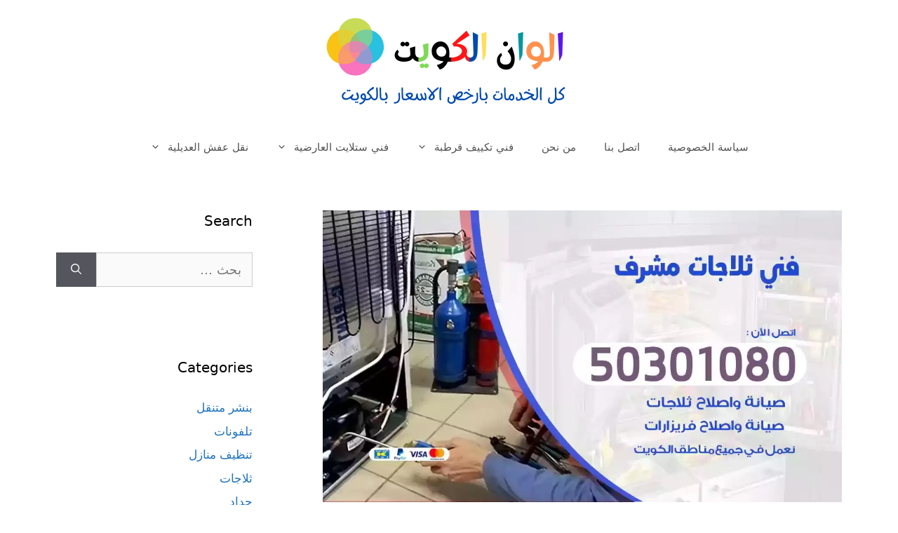

--- FILE ---
content_type: text/html; charset=UTF-8
request_url: https://alwanalkuwait.com/blog/%D9%81%D9%86%D9%8A-%D8%AA%D8%B5%D9%84%D9%8A%D8%AD-%D8%AB%D9%84%D8%A7%D8%AC%D8%A7%D8%AA-%D9%85%D8%B4%D8%B1%D9%81/
body_size: 51769
content:
<!DOCTYPE html><html dir="rtl" lang="ar"><head><meta charset="UTF-8"><meta name='robots' content='index, follow, max-image-preview:large, max-snippet:-1, max-video-preview:-1' /><meta name="viewport" content="width=device-width, initial-scale=1"><title>فني تصليح ثلاجات مشرف 50301080 صيانة ثلاجات وفريزرات ومجمدات - الوان الكويت</title><meta name="description" content="فني تصليح ثلاجات مشرف لدينا فني ثلاجات هندي الكويت خبير بطريقة فك وتركيب كافة قطع الثلاجة اضافة الى اختيار قطع مناسبة لنوعية الثلاجة" /><link rel="canonical" href="https://alwanalkuwait.com/blog/فني-تصليح-ثلاجات-مشرف/" /><meta property="og:locale" content="ar_AR" /><meta property="og:type" content="article" /><meta property="og:title" content="فني تصليح ثلاجات مشرف 50301080 صيانة ثلاجات وفريزرات ومجمدات - الوان الكويت" /><meta property="og:description" content="فني تصليح ثلاجات مشرف لدينا فني ثلاجات هندي الكويت خبير بطريقة فك وتركيب كافة قطع الثلاجة اضافة الى اختيار قطع مناسبة لنوعية الثلاجة" /><meta property="og:url" content="https://alwanalkuwait.com/blog/فني-تصليح-ثلاجات-مشرف/" /><meta property="og:site_name" content="الوان الكويت" /><meta property="article:published_time" content="2021-08-06T13:12:10+00:00" /><meta property="article:modified_time" content="2021-08-06T14:13:03+00:00" /><meta property="og:image" content="https://alwanalkuwait.com/wp-content/uploads/2021/08/مشرف-copy_result_result-2.webp" /><meta property="og:image:width" content="1200" /><meta property="og:image:height" content="675" /><meta property="og:image:type" content="image/webp" /><meta name="author" content="rwan" /><meta name="twitter:card" content="summary_large_image" /><meta name="twitter:label1" content="كُتب بواسطة" /><meta name="twitter:data1" content="rwan" /><meta name="twitter:label2" content="وقت القراءة المُقدّر" /><meta name="twitter:data2" content="10 دقائق" /> <script type="application/ld+json" class="yoast-schema-graph">{"@context":"https://schema.org","@graph":[{"@type":"Article","@id":"https://alwanalkuwait.com/blog/%d9%81%d9%86%d9%8a-%d8%aa%d8%b5%d9%84%d9%8a%d8%ad-%d8%ab%d9%84%d8%a7%d8%ac%d8%a7%d8%aa-%d9%85%d8%b4%d8%b1%d9%81/#article","isPartOf":{"@id":"https://alwanalkuwait.com/blog/%d9%81%d9%86%d9%8a-%d8%aa%d8%b5%d9%84%d9%8a%d8%ad-%d8%ab%d9%84%d8%a7%d8%ac%d8%a7%d8%aa-%d9%85%d8%b4%d8%b1%d9%81/"},"author":{"name":"rwan","@id":"https://alwanalkuwait.com/#/schema/person/aa4c32e151d3ca62b495a27f6592069a"},"headline":"فني تصليح ثلاجات مشرف 50301080 صيانة ثلاجات وفريزرات ومجمدات","datePublished":"2021-08-06T13:12:10+00:00","dateModified":"2021-08-06T14:13:03+00:00","mainEntityOfPage":{"@id":"https://alwanalkuwait.com/blog/%d9%81%d9%86%d9%8a-%d8%aa%d8%b5%d9%84%d9%8a%d8%ad-%d8%ab%d9%84%d8%a7%d8%ac%d8%a7%d8%aa-%d9%85%d8%b4%d8%b1%d9%81/"},"wordCount":2,"commentCount":0,"publisher":{"@id":"https://alwanalkuwait.com/#organization"},"image":{"@id":"https://alwanalkuwait.com/blog/%d9%81%d9%86%d9%8a-%d8%aa%d8%b5%d9%84%d9%8a%d8%ad-%d8%ab%d9%84%d8%a7%d8%ac%d8%a7%d8%aa-%d9%85%d8%b4%d8%b1%d9%81/#primaryimage"},"thumbnailUrl":"https://alwanalkuwait.com/wp-content/uploads/2021/08/مشرف-copy_result_result-2.webp","keywords":["تصليح ثلاجات","تصليح فريزرات","تصليح مجمدات","صيانة ثلاجات","فني تصليح ثلاجات","فني ثلاجات"],"articleSection":["ثلاجات"],"inLanguage":"ar","potentialAction":[{"@type":"CommentAction","name":"Comment","target":["https://alwanalkuwait.com/blog/%d9%81%d9%86%d9%8a-%d8%aa%d8%b5%d9%84%d9%8a%d8%ad-%d8%ab%d9%84%d8%a7%d8%ac%d8%a7%d8%aa-%d9%85%d8%b4%d8%b1%d9%81/#respond"]}]},{"@type":["WebPage","FAQPage"],"@id":"https://alwanalkuwait.com/blog/%d9%81%d9%86%d9%8a-%d8%aa%d8%b5%d9%84%d9%8a%d8%ad-%d8%ab%d9%84%d8%a7%d8%ac%d8%a7%d8%aa-%d9%85%d8%b4%d8%b1%d9%81/","url":"https://alwanalkuwait.com/blog/%d9%81%d9%86%d9%8a-%d8%aa%d8%b5%d9%84%d9%8a%d8%ad-%d8%ab%d9%84%d8%a7%d8%ac%d8%a7%d8%aa-%d9%85%d8%b4%d8%b1%d9%81/","name":"فني تصليح ثلاجات مشرف 50301080 صيانة ثلاجات وفريزرات ومجمدات - الوان الكويت","isPartOf":{"@id":"https://alwanalkuwait.com/#website"},"primaryImageOfPage":{"@id":"https://alwanalkuwait.com/blog/%d9%81%d9%86%d9%8a-%d8%aa%d8%b5%d9%84%d9%8a%d8%ad-%d8%ab%d9%84%d8%a7%d8%ac%d8%a7%d8%aa-%d9%85%d8%b4%d8%b1%d9%81/#primaryimage"},"image":{"@id":"https://alwanalkuwait.com/blog/%d9%81%d9%86%d9%8a-%d8%aa%d8%b5%d9%84%d9%8a%d8%ad-%d8%ab%d9%84%d8%a7%d8%ac%d8%a7%d8%aa-%d9%85%d8%b4%d8%b1%d9%81/#primaryimage"},"thumbnailUrl":"https://alwanalkuwait.com/wp-content/uploads/2021/08/مشرف-copy_result_result-2.webp","datePublished":"2021-08-06T13:12:10+00:00","dateModified":"2021-08-06T14:13:03+00:00","description":"فني تصليح ثلاجات مشرف لدينا فني ثلاجات هندي الكويت خبير بطريقة فك وتركيب كافة قطع الثلاجة اضافة الى اختيار قطع مناسبة لنوعية الثلاجة","breadcrumb":{"@id":"https://alwanalkuwait.com/blog/%d9%81%d9%86%d9%8a-%d8%aa%d8%b5%d9%84%d9%8a%d8%ad-%d8%ab%d9%84%d8%a7%d8%ac%d8%a7%d8%aa-%d9%85%d8%b4%d8%b1%d9%81/#breadcrumb"},"mainEntity":[{"@id":"https://alwanalkuwait.com/blog/%d9%81%d9%86%d9%8a-%d8%aa%d8%b5%d9%84%d9%8a%d8%ad-%d8%ab%d9%84%d8%a7%d8%ac%d8%a7%d8%aa-%d9%85%d8%b4%d8%b1%d9%81/#faq-question-1628169012035"},{"@id":"https://alwanalkuwait.com/blog/%d9%81%d9%86%d9%8a-%d8%aa%d8%b5%d9%84%d9%8a%d8%ad-%d8%ab%d9%84%d8%a7%d8%ac%d8%a7%d8%aa-%d9%85%d8%b4%d8%b1%d9%81/#faq-question-1628169017577"},{"@id":"https://alwanalkuwait.com/blog/%d9%81%d9%86%d9%8a-%d8%aa%d8%b5%d9%84%d9%8a%d8%ad-%d8%ab%d9%84%d8%a7%d8%ac%d8%a7%d8%aa-%d9%85%d8%b4%d8%b1%d9%81/#faq-question-1628169026928"},{"@id":"https://alwanalkuwait.com/blog/%d9%81%d9%86%d9%8a-%d8%aa%d8%b5%d9%84%d9%8a%d8%ad-%d8%ab%d9%84%d8%a7%d8%ac%d8%a7%d8%aa-%d9%85%d8%b4%d8%b1%d9%81/#faq-question-1628169031865"},{"@id":"https://alwanalkuwait.com/blog/%d9%81%d9%86%d9%8a-%d8%aa%d8%b5%d9%84%d9%8a%d8%ad-%d8%ab%d9%84%d8%a7%d8%ac%d8%a7%d8%aa-%d9%85%d8%b4%d8%b1%d9%81/#faq-question-1628169040344"}],"inLanguage":"ar","potentialAction":[{"@type":"ReadAction","target":["https://alwanalkuwait.com/blog/%d9%81%d9%86%d9%8a-%d8%aa%d8%b5%d9%84%d9%8a%d8%ad-%d8%ab%d9%84%d8%a7%d8%ac%d8%a7%d8%aa-%d9%85%d8%b4%d8%b1%d9%81/"]}]},{"@type":"ImageObject","inLanguage":"ar","@id":"https://alwanalkuwait.com/blog/%d9%81%d9%86%d9%8a-%d8%aa%d8%b5%d9%84%d9%8a%d8%ad-%d8%ab%d9%84%d8%a7%d8%ac%d8%a7%d8%aa-%d9%85%d8%b4%d8%b1%d9%81/#primaryimage","url":"https://alwanalkuwait.com/wp-content/uploads/2021/08/مشرف-copy_result_result-2.webp","contentUrl":"https://alwanalkuwait.com/wp-content/uploads/2021/08/مشرف-copy_result_result-2.webp","width":1200,"height":675,"caption":"فني تصليح ثلاجات مشرف"},{"@type":"BreadcrumbList","@id":"https://alwanalkuwait.com/blog/%d9%81%d9%86%d9%8a-%d8%aa%d8%b5%d9%84%d9%8a%d8%ad-%d8%ab%d9%84%d8%a7%d8%ac%d8%a7%d8%aa-%d9%85%d8%b4%d8%b1%d9%81/#breadcrumb","itemListElement":[{"@type":"ListItem","position":1,"name":"الرئيسية","item":"https://alwanalkuwait.com/"},{"@type":"ListItem","position":2,"name":"فني تصليح ثلاجات مشرف 50301080 صيانة ثلاجات وفريزرات ومجمدات"}]},{"@type":"WebSite","@id":"https://alwanalkuwait.com/#website","url":"https://alwanalkuwait.com/","name":"الوان الكويت","description":"الوان الكويت","publisher":{"@id":"https://alwanalkuwait.com/#organization"},"potentialAction":[{"@type":"SearchAction","target":{"@type":"EntryPoint","urlTemplate":"https://alwanalkuwait.com/?s={search_term_string}"},"query-input":{"@type":"PropertyValueSpecification","valueRequired":true,"valueName":"search_term_string"}}],"inLanguage":"ar"},{"@type":"Organization","@id":"https://alwanalkuwait.com/#organization","name":"الوان الكويت","url":"https://alwanalkuwait.com/","logo":{"@type":"ImageObject","inLanguage":"ar","@id":"https://alwanalkuwait.com/#/schema/logo/image/","url":"https://alwanalkuwait.com/wp-content/uploads/2021/07/الوان-الكويت.png","contentUrl":"https://alwanalkuwait.com/wp-content/uploads/2021/07/الوان-الكويت.png","width":400,"height":140,"caption":"الوان الكويت"},"image":{"@id":"https://alwanalkuwait.com/#/schema/logo/image/"}},{"@type":"Person","@id":"https://alwanalkuwait.com/#/schema/person/aa4c32e151d3ca62b495a27f6592069a","name":"rwan","image":{"@type":"ImageObject","inLanguage":"ar","@id":"https://alwanalkuwait.com/#/schema/person/image/","url":"https://secure.gravatar.com/avatar/e296c6334c9d80177c1d925cb966c62a28fc20a193c8f5d4a85ba6c232c3838e?s=96&d=mm&r=g","contentUrl":"https://secure.gravatar.com/avatar/e296c6334c9d80177c1d925cb966c62a28fc20a193c8f5d4a85ba6c232c3838e?s=96&d=mm&r=g","caption":"rwan"},"url":"https://alwanalkuwait.com/blog/author/rwan/"},{"@type":"Question","@id":"https://alwanalkuwait.com/blog/%d9%81%d9%86%d9%8a-%d8%aa%d8%b5%d9%84%d9%8a%d8%ad-%d8%ab%d9%84%d8%a7%d8%ac%d8%a7%d8%aa-%d9%85%d8%b4%d8%b1%d9%81/#faq-question-1628169012035","position":1,"url":"https://alwanalkuwait.com/blog/%d9%81%d9%86%d9%8a-%d8%aa%d8%b5%d9%84%d9%8a%d8%ad-%d8%ab%d9%84%d8%a7%d8%ac%d8%a7%d8%aa-%d9%85%d8%b4%d8%b1%d9%81/#faq-question-1628169012035","name":"ما هي خدمة تصليح ثلاجات مشرف؟","answerCount":1,"acceptedAnswer":{"@type":"Answer","text":"نعمل في خدمة تصليح ثلاجات مشرف في تصليح وصيانة البرادات والمجمدات بخبرة افضل المختصين المحترفين ونوفر أيضا خدمة بيع وشراء كافة أنواع الثلاجات المستعملة مع خدمة تعبئة غاز الفريون وفحص محرك الثلاجة","inLanguage":"ar"},"inLanguage":"ar"},{"@type":"Question","@id":"https://alwanalkuwait.com/blog/%d9%81%d9%86%d9%8a-%d8%aa%d8%b5%d9%84%d9%8a%d8%ad-%d8%ab%d9%84%d8%a7%d8%ac%d8%a7%d8%aa-%d9%85%d8%b4%d8%b1%d9%81/#faq-question-1628169017577","position":2,"url":"https://alwanalkuwait.com/blog/%d9%81%d9%86%d9%8a-%d8%aa%d8%b5%d9%84%d9%8a%d8%ad-%d8%ab%d9%84%d8%a7%d8%ac%d8%a7%d8%aa-%d9%85%d8%b4%d8%b1%d9%81/#faq-question-1628169017577","name":"ما هي أسعار خدمة تصليح ثلاجات مشرف؟","answerCount":1,"acceptedAnswer":{"@type":"Answer","text":"نعم اسعارنا رخيصة جدا ونقوم في صيانة وتصليح كافة الطباخات والثلاجات والبرادات مع خدمة تبديل أي قطعة تالفة منها ونعمل في استيراد كافة قطع الغيار وبسعر رخيص جدا.","inLanguage":"ar"},"inLanguage":"ar"},{"@type":"Question","@id":"https://alwanalkuwait.com/blog/%d9%81%d9%86%d9%8a-%d8%aa%d8%b5%d9%84%d9%8a%d8%ad-%d8%ab%d9%84%d8%a7%d8%ac%d8%a7%d8%aa-%d9%85%d8%b4%d8%b1%d9%81/#faq-question-1628169026928","position":3,"url":"https://alwanalkuwait.com/blog/%d9%81%d9%86%d9%8a-%d8%aa%d8%b5%d9%84%d9%8a%d8%ad-%d8%ab%d9%84%d8%a7%d8%ac%d8%a7%d8%aa-%d9%85%d8%b4%d8%b1%d9%81/#faq-question-1628169026928","name":"هل خدمة تصليح ثلاجات مشرف متاحة في كافة مناطق الكويت؟","answerCount":1,"acceptedAnswer":{"@type":"Answer","text":"نعم ان خدمة صيانة تصليح ثلاجات مشرف متاحة في كافة مناطق الكويت ونعمل أيضا في تصليح وصيانة الثلاجات بسرعة عالية وبدون أي أخطاء.","inLanguage":"ar"},"inLanguage":"ar"},{"@type":"Question","@id":"https://alwanalkuwait.com/blog/%d9%81%d9%86%d9%8a-%d8%aa%d8%b5%d9%84%d9%8a%d8%ad-%d8%ab%d9%84%d8%a7%d8%ac%d8%a7%d8%aa-%d9%85%d8%b4%d8%b1%d9%81/#faq-question-1628169031865","position":4,"url":"https://alwanalkuwait.com/blog/%d9%81%d9%86%d9%8a-%d8%aa%d8%b5%d9%84%d9%8a%d8%ad-%d8%ab%d9%84%d8%a7%d8%ac%d8%a7%d8%aa-%d9%85%d8%b4%d8%b1%d9%81/#faq-question-1628169031865","name":"كيف يمكنكم التواصل مع خدمة صيانة ثلاجات مشرف؟","answerCount":1,"acceptedAnswer":{"@type":"Answer","text":"يمكنكم التواصل معنا عبر خدمة العملاء على رقم فني صيانة ثلاجات هندي مشرف 50301080 أو البريد الالكتروني أو الواتس اب لنجيب على جميع أسئلتكم بسرعة عالية ونزودكم بكافة المعلومات عن خدماتنا التي نقدمها.","inLanguage":"ar"},"inLanguage":"ar"},{"@type":"Question","@id":"https://alwanalkuwait.com/blog/%d9%81%d9%86%d9%8a-%d8%aa%d8%b5%d9%84%d9%8a%d8%ad-%d8%ab%d9%84%d8%a7%d8%ac%d8%a7%d8%aa-%d9%85%d8%b4%d8%b1%d9%81/#faq-question-1628169040344","position":5,"url":"https://alwanalkuwait.com/blog/%d9%81%d9%86%d9%8a-%d8%aa%d8%b5%d9%84%d9%8a%d8%ad-%d8%ab%d9%84%d8%a7%d8%ac%d8%a7%d8%aa-%d9%85%d8%b4%d8%b1%d9%81/#faq-question-1628169040344","name":"لماذا نحن افضل شركة صيانة ثلاجات مشرف؟","answerCount":1,"acceptedAnswer":{"@type":"Answer","text":"نحن الوحيدون الذين نوفر لك كفالة شاملة وضمان عام للفريزر والثلاجات وقطع الغيار التي يتم استبدالها في الوكالات التابعة لدينا ونورد للعملاء أفضل قطع الغيار اللازمة للثلاجات وبسعر التكلفة لذلك نحن افضل شركة صيانة ثلاجات مشرف.","inLanguage":"ar"},"inLanguage":"ar"}]}</script> <link rel="alternate" type="application/rss+xml" title="الوان الكويت &laquo; الخلاصة" href="https://alwanalkuwait.com/feed/" /><link rel="alternate" type="application/rss+xml" title="الوان الكويت &laquo; خلاصة التعليقات" href="https://alwanalkuwait.com/comments/feed/" /><link rel="alternate" type="application/rss+xml" title="الوان الكويت &laquo; فني تصليح ثلاجات مشرف 50301080 صيانة ثلاجات وفريزرات ومجمدات خلاصة التعليقات" href="https://alwanalkuwait.com/blog/%d9%81%d9%86%d9%8a-%d8%aa%d8%b5%d9%84%d9%8a%d8%ad-%d8%ab%d9%84%d8%a7%d8%ac%d8%a7%d8%aa-%d9%85%d8%b4%d8%b1%d9%81/feed/" /><link rel="alternate" title="oEmbed (JSON)" type="application/json+oembed" href="https://alwanalkuwait.com/wp-json/oembed/1.0/embed?url=https%3A%2F%2Falwanalkuwait.com%2Fblog%2F%25d9%2581%25d9%2586%25d9%258a-%25d8%25aa%25d8%25b5%25d9%2584%25d9%258a%25d8%25ad-%25d8%25ab%25d9%2584%25d8%25a7%25d8%25ac%25d8%25a7%25d8%25aa-%25d9%2585%25d8%25b4%25d8%25b1%25d9%2581%2F" /><link rel="alternate" title="oEmbed (XML)" type="text/xml+oembed" href="https://alwanalkuwait.com/wp-json/oembed/1.0/embed?url=https%3A%2F%2Falwanalkuwait.com%2Fblog%2F%25d9%2581%25d9%2586%25d9%258a-%25d8%25aa%25d8%25b5%25d9%2584%25d9%258a%25d8%25ad-%25d8%25ab%25d9%2584%25d8%25a7%25d8%25ac%25d8%25a7%25d8%25aa-%25d9%2585%25d8%25b4%25d8%25b1%25d9%2581%2F&#038;format=xml" /><style id='wp-img-auto-sizes-contain-inline-css'>img:is([sizes=auto i],[sizes^="auto," i]){contain-intrinsic-size:3000px 1500px}
/*# sourceURL=wp-img-auto-sizes-contain-inline-css */</style><style id='wp-emoji-styles-inline-css'>img.wp-smiley, img.emoji {
		display: inline !important;
		border: none !important;
		box-shadow: none !important;
		height: 1em !important;
		width: 1em !important;
		margin: 0 0.07em !important;
		vertical-align: -0.1em !important;
		background: none !important;
		padding: 0 !important;
	}
/*# sourceURL=wp-emoji-styles-inline-css */</style><link rel='stylesheet' id='wp-block-library-rtl-css' href='https://alwanalkuwait.com/wp-includes/css/dist/block-library/style-rtl.min.css?ver=6.9' media='all' /><style id='wp-block-heading-inline-css'>h1:where(.wp-block-heading).has-background,h2:where(.wp-block-heading).has-background,h3:where(.wp-block-heading).has-background,h4:where(.wp-block-heading).has-background,h5:where(.wp-block-heading).has-background,h6:where(.wp-block-heading).has-background{padding:1.25em 2.375em}h1.has-text-align-left[style*=writing-mode]:where([style*=vertical-lr]),h1.has-text-align-right[style*=writing-mode]:where([style*=vertical-rl]),h2.has-text-align-left[style*=writing-mode]:where([style*=vertical-lr]),h2.has-text-align-right[style*=writing-mode]:where([style*=vertical-rl]),h3.has-text-align-left[style*=writing-mode]:where([style*=vertical-lr]),h3.has-text-align-right[style*=writing-mode]:where([style*=vertical-rl]),h4.has-text-align-left[style*=writing-mode]:where([style*=vertical-lr]),h4.has-text-align-right[style*=writing-mode]:where([style*=vertical-rl]),h5.has-text-align-left[style*=writing-mode]:where([style*=vertical-lr]),h5.has-text-align-right[style*=writing-mode]:where([style*=vertical-rl]),h6.has-text-align-left[style*=writing-mode]:where([style*=vertical-lr]),h6.has-text-align-right[style*=writing-mode]:where([style*=vertical-rl]){rotate:180deg}
/*# sourceURL=https://alwanalkuwait.com/wp-includes/blocks/heading/style.min.css */</style><style id='wp-block-list-inline-css'>ol,ul{box-sizing:border-box}:root :where(.wp-block-list.has-background){padding:1.25em 2.375em}
/*# sourceURL=https://alwanalkuwait.com/wp-includes/blocks/list/style.min.css */</style><style id='wp-block-page-list-inline-css'>.wp-block-navigation .wp-block-page-list{align-items:var(--navigation-layout-align,initial);background-color:inherit;display:flex;flex-direction:var(--navigation-layout-direction,initial);flex-wrap:var(--navigation-layout-wrap,wrap);justify-content:var(--navigation-layout-justify,initial)}.wp-block-navigation .wp-block-navigation-item{background-color:inherit}.wp-block-page-list{box-sizing:border-box}
/*# sourceURL=https://alwanalkuwait.com/wp-includes/blocks/page-list/style.min.css */</style><style id='wp-block-paragraph-inline-css'>.is-small-text{font-size:.875em}.is-regular-text{font-size:1em}.is-large-text{font-size:2.25em}.is-larger-text{font-size:3em}.has-drop-cap:not(:focus):first-letter{float:right;font-size:8.4em;font-style:normal;font-weight:100;line-height:.68;margin:.05em 0 0 .1em;text-transform:uppercase}body.rtl .has-drop-cap:not(:focus):first-letter{float:none;margin-right:.1em}p.has-drop-cap.has-background{overflow:hidden}:root :where(p.has-background){padding:1.25em 2.375em}:where(p.has-text-color:not(.has-link-color)) a{color:inherit}p.has-text-align-left[style*="writing-mode:vertical-lr"],p.has-text-align-right[style*="writing-mode:vertical-rl"]{rotate:180deg}
/*# sourceURL=https://alwanalkuwait.com/wp-includes/blocks/paragraph/style.min.css */</style><style id='global-styles-inline-css'>:root{--wp--preset--aspect-ratio--square: 1;--wp--preset--aspect-ratio--4-3: 4/3;--wp--preset--aspect-ratio--3-4: 3/4;--wp--preset--aspect-ratio--3-2: 3/2;--wp--preset--aspect-ratio--2-3: 2/3;--wp--preset--aspect-ratio--16-9: 16/9;--wp--preset--aspect-ratio--9-16: 9/16;--wp--preset--color--black: #000000;--wp--preset--color--cyan-bluish-gray: #abb8c3;--wp--preset--color--white: #ffffff;--wp--preset--color--pale-pink: #f78da7;--wp--preset--color--vivid-red: #cf2e2e;--wp--preset--color--luminous-vivid-orange: #ff6900;--wp--preset--color--luminous-vivid-amber: #fcb900;--wp--preset--color--light-green-cyan: #7bdcb5;--wp--preset--color--vivid-green-cyan: #00d084;--wp--preset--color--pale-cyan-blue: #8ed1fc;--wp--preset--color--vivid-cyan-blue: #0693e3;--wp--preset--color--vivid-purple: #9b51e0;--wp--preset--color--contrast: var(--contrast);--wp--preset--color--contrast-2: var(--contrast-2);--wp--preset--color--contrast-3: var(--contrast-3);--wp--preset--color--base: var(--base);--wp--preset--color--base-2: var(--base-2);--wp--preset--color--base-3: var(--base-3);--wp--preset--color--accent: var(--accent);--wp--preset--gradient--vivid-cyan-blue-to-vivid-purple: linear-gradient(135deg,rgb(6,147,227) 0%,rgb(155,81,224) 100%);--wp--preset--gradient--light-green-cyan-to-vivid-green-cyan: linear-gradient(135deg,rgb(122,220,180) 0%,rgb(0,208,130) 100%);--wp--preset--gradient--luminous-vivid-amber-to-luminous-vivid-orange: linear-gradient(135deg,rgb(252,185,0) 0%,rgb(255,105,0) 100%);--wp--preset--gradient--luminous-vivid-orange-to-vivid-red: linear-gradient(135deg,rgb(255,105,0) 0%,rgb(207,46,46) 100%);--wp--preset--gradient--very-light-gray-to-cyan-bluish-gray: linear-gradient(135deg,rgb(238,238,238) 0%,rgb(169,184,195) 100%);--wp--preset--gradient--cool-to-warm-spectrum: linear-gradient(135deg,rgb(74,234,220) 0%,rgb(151,120,209) 20%,rgb(207,42,186) 40%,rgb(238,44,130) 60%,rgb(251,105,98) 80%,rgb(254,248,76) 100%);--wp--preset--gradient--blush-light-purple: linear-gradient(135deg,rgb(255,206,236) 0%,rgb(152,150,240) 100%);--wp--preset--gradient--blush-bordeaux: linear-gradient(135deg,rgb(254,205,165) 0%,rgb(254,45,45) 50%,rgb(107,0,62) 100%);--wp--preset--gradient--luminous-dusk: linear-gradient(135deg,rgb(255,203,112) 0%,rgb(199,81,192) 50%,rgb(65,88,208) 100%);--wp--preset--gradient--pale-ocean: linear-gradient(135deg,rgb(255,245,203) 0%,rgb(182,227,212) 50%,rgb(51,167,181) 100%);--wp--preset--gradient--electric-grass: linear-gradient(135deg,rgb(202,248,128) 0%,rgb(113,206,126) 100%);--wp--preset--gradient--midnight: linear-gradient(135deg,rgb(2,3,129) 0%,rgb(40,116,252) 100%);--wp--preset--font-size--small: 13px;--wp--preset--font-size--medium: 20px;--wp--preset--font-size--large: 36px;--wp--preset--font-size--x-large: 42px;--wp--preset--spacing--20: 0.44rem;--wp--preset--spacing--30: 0.67rem;--wp--preset--spacing--40: 1rem;--wp--preset--spacing--50: 1.5rem;--wp--preset--spacing--60: 2.25rem;--wp--preset--spacing--70: 3.38rem;--wp--preset--spacing--80: 5.06rem;--wp--preset--shadow--natural: 6px 6px 9px rgba(0, 0, 0, 0.2);--wp--preset--shadow--deep: 12px 12px 50px rgba(0, 0, 0, 0.4);--wp--preset--shadow--sharp: 6px 6px 0px rgba(0, 0, 0, 0.2);--wp--preset--shadow--outlined: 6px 6px 0px -3px rgb(255, 255, 255), 6px 6px rgb(0, 0, 0);--wp--preset--shadow--crisp: 6px 6px 0px rgb(0, 0, 0);}:where(.is-layout-flex){gap: 0.5em;}:where(.is-layout-grid){gap: 0.5em;}body .is-layout-flex{display: flex;}.is-layout-flex{flex-wrap: wrap;align-items: center;}.is-layout-flex > :is(*, div){margin: 0;}body .is-layout-grid{display: grid;}.is-layout-grid > :is(*, div){margin: 0;}:where(.wp-block-columns.is-layout-flex){gap: 2em;}:where(.wp-block-columns.is-layout-grid){gap: 2em;}:where(.wp-block-post-template.is-layout-flex){gap: 1.25em;}:where(.wp-block-post-template.is-layout-grid){gap: 1.25em;}.has-black-color{color: var(--wp--preset--color--black) !important;}.has-cyan-bluish-gray-color{color: var(--wp--preset--color--cyan-bluish-gray) !important;}.has-white-color{color: var(--wp--preset--color--white) !important;}.has-pale-pink-color{color: var(--wp--preset--color--pale-pink) !important;}.has-vivid-red-color{color: var(--wp--preset--color--vivid-red) !important;}.has-luminous-vivid-orange-color{color: var(--wp--preset--color--luminous-vivid-orange) !important;}.has-luminous-vivid-amber-color{color: var(--wp--preset--color--luminous-vivid-amber) !important;}.has-light-green-cyan-color{color: var(--wp--preset--color--light-green-cyan) !important;}.has-vivid-green-cyan-color{color: var(--wp--preset--color--vivid-green-cyan) !important;}.has-pale-cyan-blue-color{color: var(--wp--preset--color--pale-cyan-blue) !important;}.has-vivid-cyan-blue-color{color: var(--wp--preset--color--vivid-cyan-blue) !important;}.has-vivid-purple-color{color: var(--wp--preset--color--vivid-purple) !important;}.has-black-background-color{background-color: var(--wp--preset--color--black) !important;}.has-cyan-bluish-gray-background-color{background-color: var(--wp--preset--color--cyan-bluish-gray) !important;}.has-white-background-color{background-color: var(--wp--preset--color--white) !important;}.has-pale-pink-background-color{background-color: var(--wp--preset--color--pale-pink) !important;}.has-vivid-red-background-color{background-color: var(--wp--preset--color--vivid-red) !important;}.has-luminous-vivid-orange-background-color{background-color: var(--wp--preset--color--luminous-vivid-orange) !important;}.has-luminous-vivid-amber-background-color{background-color: var(--wp--preset--color--luminous-vivid-amber) !important;}.has-light-green-cyan-background-color{background-color: var(--wp--preset--color--light-green-cyan) !important;}.has-vivid-green-cyan-background-color{background-color: var(--wp--preset--color--vivid-green-cyan) !important;}.has-pale-cyan-blue-background-color{background-color: var(--wp--preset--color--pale-cyan-blue) !important;}.has-vivid-cyan-blue-background-color{background-color: var(--wp--preset--color--vivid-cyan-blue) !important;}.has-vivid-purple-background-color{background-color: var(--wp--preset--color--vivid-purple) !important;}.has-black-border-color{border-color: var(--wp--preset--color--black) !important;}.has-cyan-bluish-gray-border-color{border-color: var(--wp--preset--color--cyan-bluish-gray) !important;}.has-white-border-color{border-color: var(--wp--preset--color--white) !important;}.has-pale-pink-border-color{border-color: var(--wp--preset--color--pale-pink) !important;}.has-vivid-red-border-color{border-color: var(--wp--preset--color--vivid-red) !important;}.has-luminous-vivid-orange-border-color{border-color: var(--wp--preset--color--luminous-vivid-orange) !important;}.has-luminous-vivid-amber-border-color{border-color: var(--wp--preset--color--luminous-vivid-amber) !important;}.has-light-green-cyan-border-color{border-color: var(--wp--preset--color--light-green-cyan) !important;}.has-vivid-green-cyan-border-color{border-color: var(--wp--preset--color--vivid-green-cyan) !important;}.has-pale-cyan-blue-border-color{border-color: var(--wp--preset--color--pale-cyan-blue) !important;}.has-vivid-cyan-blue-border-color{border-color: var(--wp--preset--color--vivid-cyan-blue) !important;}.has-vivid-purple-border-color{border-color: var(--wp--preset--color--vivid-purple) !important;}.has-vivid-cyan-blue-to-vivid-purple-gradient-background{background: var(--wp--preset--gradient--vivid-cyan-blue-to-vivid-purple) !important;}.has-light-green-cyan-to-vivid-green-cyan-gradient-background{background: var(--wp--preset--gradient--light-green-cyan-to-vivid-green-cyan) !important;}.has-luminous-vivid-amber-to-luminous-vivid-orange-gradient-background{background: var(--wp--preset--gradient--luminous-vivid-amber-to-luminous-vivid-orange) !important;}.has-luminous-vivid-orange-to-vivid-red-gradient-background{background: var(--wp--preset--gradient--luminous-vivid-orange-to-vivid-red) !important;}.has-very-light-gray-to-cyan-bluish-gray-gradient-background{background: var(--wp--preset--gradient--very-light-gray-to-cyan-bluish-gray) !important;}.has-cool-to-warm-spectrum-gradient-background{background: var(--wp--preset--gradient--cool-to-warm-spectrum) !important;}.has-blush-light-purple-gradient-background{background: var(--wp--preset--gradient--blush-light-purple) !important;}.has-blush-bordeaux-gradient-background{background: var(--wp--preset--gradient--blush-bordeaux) !important;}.has-luminous-dusk-gradient-background{background: var(--wp--preset--gradient--luminous-dusk) !important;}.has-pale-ocean-gradient-background{background: var(--wp--preset--gradient--pale-ocean) !important;}.has-electric-grass-gradient-background{background: var(--wp--preset--gradient--electric-grass) !important;}.has-midnight-gradient-background{background: var(--wp--preset--gradient--midnight) !important;}.has-small-font-size{font-size: var(--wp--preset--font-size--small) !important;}.has-medium-font-size{font-size: var(--wp--preset--font-size--medium) !important;}.has-large-font-size{font-size: var(--wp--preset--font-size--large) !important;}.has-x-large-font-size{font-size: var(--wp--preset--font-size--x-large) !important;}
/*# sourceURL=global-styles-inline-css */</style><style id='classic-theme-styles-inline-css'>/*! This file is auto-generated */
.wp-block-button__link{color:#fff;background-color:#32373c;border-radius:9999px;box-shadow:none;text-decoration:none;padding:calc(.667em + 2px) calc(1.333em + 2px);font-size:1.125em}.wp-block-file__button{background:#32373c;color:#fff;text-decoration:none}
/*# sourceURL=/wp-includes/css/classic-themes.min.css */</style><link rel='stylesheet' id='dashicons-css' href='https://alwanalkuwait.com/wp-includes/css/dashicons.min.css?ver=6.9' media='all' /><link rel='stylesheet' id='everest-forms-general-rtl-css' href='https://alwanalkuwait.com/wp-content/cache/autoptimize/1/autoptimize_single_36313fa9f6a39fe1c1bc50ae8f308d1b.php?ver=3.4.0' media='all' /><link rel='stylesheet' id='jquery-intl-tel-input-css' href='https://alwanalkuwait.com/wp-content/cache/autoptimize/1/autoptimize_single_ba39bddacc7965fc09566271b84074e7.php?ver=3.4.0' media='all' /><link rel='stylesheet' id='generate-comments-css' href='https://alwanalkuwait.com/wp-content/themes/generatepress/assets/css/components/comments.min.css?ver=3.2.3' media='all' /><link rel='stylesheet' id='generate-widget-areas-css' href='https://alwanalkuwait.com/wp-content/themes/generatepress/assets/css/components/widget-areas.min.css?ver=3.2.3' media='all' /><link rel='stylesheet' id='generate-style-css' href='https://alwanalkuwait.com/wp-content/themes/generatepress/assets/css/main.min.css?ver=3.2.3' media='all' /><style id='generate-style-inline-css'>body{background-color:#ffffff;color:#000000;}a{color:#1e73be;}a:hover, a:focus, a:active{color:#000000;}.wp-block-group__inner-container{max-width:1200px;margin-left:auto;margin-right:auto;}:root{--contrast:#222222;--contrast-2:#575760;--contrast-3:#b2b2be;--base:#f0f0f0;--base-2:#f7f8f9;--base-3:#ffffff;--accent:#1e73be;}.has-contrast-color{color:var(--contrast);}.has-contrast-background-color{background-color:var(--contrast);}.has-contrast-2-color{color:var(--contrast-2);}.has-contrast-2-background-color{background-color:var(--contrast-2);}.has-contrast-3-color{color:var(--contrast-3);}.has-contrast-3-background-color{background-color:var(--contrast-3);}.has-base-color{color:var(--base);}.has-base-background-color{background-color:var(--base);}.has-base-2-color{color:var(--base-2);}.has-base-2-background-color{background-color:var(--base-2);}.has-base-3-color{color:var(--base-3);}.has-base-3-background-color{background-color:var(--base-3);}.has-accent-color{color:var(--accent);}.has-accent-background-color{background-color:var(--accent);}body, button, input, select, textarea{font-family:-apple-system, system-ui, BlinkMacSystemFont, "Segoe UI", Helvetica, Arial, sans-serif, "Apple Color Emoji", "Segoe UI Emoji", "Segoe UI Symbol";font-size:18px;}body{line-height:1.5;}.entry-content > [class*="wp-block-"]:not(:last-child){margin-bottom:1.5em;}.main-navigation .main-nav ul ul li a{font-size:14px;}.sidebar .widget, .footer-widgets .widget{font-size:17px;}@media (max-width:768px){h1{font-size:31px;}h2{font-size:27px;}h3{font-size:24px;}h4{font-size:22px;}h5{font-size:19px;}}.top-bar{background-color:#636363;color:#ffffff;}.top-bar a{color:#ffffff;}.top-bar a:hover{color:#303030;}.site-header{background-color:#ffffff;}.main-title a,.main-title a:hover{color:#222222;}.site-description{color:#757575;}.mobile-menu-control-wrapper .menu-toggle,.mobile-menu-control-wrapper .menu-toggle:hover,.mobile-menu-control-wrapper .menu-toggle:focus,.has-inline-mobile-toggle #site-navigation.toggled{background-color:rgba(0, 0, 0, 0.02);}.main-navigation,.main-navigation ul ul{background-color:#ffffff;}.main-navigation .main-nav ul li a, .main-navigation .menu-toggle, .main-navigation .menu-bar-items{color:#515151;}.main-navigation .main-nav ul li:not([class*="current-menu-"]):hover > a, .main-navigation .main-nav ul li:not([class*="current-menu-"]):focus > a, .main-navigation .main-nav ul li.sfHover:not([class*="current-menu-"]) > a, .main-navigation .menu-bar-item:hover > a, .main-navigation .menu-bar-item.sfHover > a{color:#7a8896;background-color:#ffffff;}button.menu-toggle:hover,button.menu-toggle:focus{color:#515151;}.main-navigation .main-nav ul li[class*="current-menu-"] > a{color:#7a8896;background-color:#ffffff;}.navigation-search input[type="search"],.navigation-search input[type="search"]:active, .navigation-search input[type="search"]:focus, .main-navigation .main-nav ul li.search-item.active > a, .main-navigation .menu-bar-items .search-item.active > a{color:#7a8896;background-color:#ffffff;}.main-navigation ul ul{background-color:#eaeaea;}.main-navigation .main-nav ul ul li a{color:#515151;}.main-navigation .main-nav ul ul li:not([class*="current-menu-"]):hover > a,.main-navigation .main-nav ul ul li:not([class*="current-menu-"]):focus > a, .main-navigation .main-nav ul ul li.sfHover:not([class*="current-menu-"]) > a{color:#7a8896;background-color:#eaeaea;}.main-navigation .main-nav ul ul li[class*="current-menu-"] > a{color:#7a8896;background-color:#eaeaea;}.separate-containers .inside-article, .separate-containers .comments-area, .separate-containers .page-header, .one-container .container, .separate-containers .paging-navigation, .inside-page-header{background-color:#ffffff;}.entry-title a{color:#222222;}.entry-title a:hover{color:#55555e;}.entry-meta{color:#595959;}.sidebar .widget{background-color:#ffffff;}.footer-widgets{background-color:#ffffff;}.footer-widgets .widget-title{color:#000000;}.site-info{color:#ffffff;background-color:#55555e;}.site-info a{color:#ffffff;}.site-info a:hover{color:#d3d3d3;}.footer-bar .widget_nav_menu .current-menu-item a{color:#d3d3d3;}input[type="text"],input[type="email"],input[type="url"],input[type="password"],input[type="search"],input[type="tel"],input[type="number"],textarea,select{color:#666666;background-color:#fafafa;border-color:#cccccc;}input[type="text"]:focus,input[type="email"]:focus,input[type="url"]:focus,input[type="password"]:focus,input[type="search"]:focus,input[type="tel"]:focus,input[type="number"]:focus,textarea:focus,select:focus{color:#666666;background-color:#ffffff;border-color:#bfbfbf;}button,html input[type="button"],input[type="reset"],input[type="submit"],a.button,a.wp-block-button__link:not(.has-background){color:#ffffff;background-color:#55555e;}button:hover,html input[type="button"]:hover,input[type="reset"]:hover,input[type="submit"]:hover,a.button:hover,button:focus,html input[type="button"]:focus,input[type="reset"]:focus,input[type="submit"]:focus,a.button:focus,a.wp-block-button__link:not(.has-background):active,a.wp-block-button__link:not(.has-background):focus,a.wp-block-button__link:not(.has-background):hover{color:#ffffff;background-color:#3f4047;}a.generate-back-to-top{background-color:rgba( 0,0,0,0.4 );color:#ffffff;}a.generate-back-to-top:hover,a.generate-back-to-top:focus{background-color:rgba( 0,0,0,0.6 );color:#ffffff;}@media (max-width:768px){.main-navigation .menu-bar-item:hover > a, .main-navigation .menu-bar-item.sfHover > a{background:none;color:#515151;}}.nav-below-header .main-navigation .inside-navigation.grid-container, .nav-above-header .main-navigation .inside-navigation.grid-container{padding:0px 20px 0px 20px;}.site-main .wp-block-group__inner-container{padding:40px;}.separate-containers .paging-navigation{padding-top:20px;padding-bottom:20px;}.entry-content .alignwide, body:not(.no-sidebar) .entry-content .alignfull{margin-left:-40px;width:calc(100% + 80px);max-width:calc(100% + 80px);}.rtl .menu-item-has-children .dropdown-menu-toggle{padding-left:20px;}.rtl .main-navigation .main-nav ul li.menu-item-has-children > a{padding-right:20px;}@media (max-width:768px){.separate-containers .inside-article, .separate-containers .comments-area, .separate-containers .page-header, .separate-containers .paging-navigation, .one-container .site-content, .inside-page-header{padding:30px;}.site-main .wp-block-group__inner-container{padding:30px;}.inside-top-bar{padding-right:30px;padding-left:30px;}.inside-header{padding-right:30px;padding-left:30px;}.widget-area .widget{padding-top:30px;padding-right:30px;padding-bottom:30px;padding-left:30px;}.footer-widgets-container{padding-top:30px;padding-right:30px;padding-bottom:30px;padding-left:30px;}.inside-site-info{padding-right:30px;padding-left:30px;}.entry-content .alignwide, body:not(.no-sidebar) .entry-content .alignfull{margin-left:-30px;width:calc(100% + 60px);max-width:calc(100% + 60px);}.one-container .site-main .paging-navigation{margin-bottom:20px;}}/* End cached CSS */.is-right-sidebar{width:30%;}.is-left-sidebar{width:30%;}.site-content .content-area{width:70%;}@media (max-width:768px){.main-navigation .menu-toggle,.sidebar-nav-mobile:not(#sticky-placeholder){display:block;}.main-navigation ul,.gen-sidebar-nav,.main-navigation:not(.slideout-navigation):not(.toggled) .main-nav > ul,.has-inline-mobile-toggle #site-navigation .inside-navigation > *:not(.navigation-search):not(.main-nav){display:none;}.nav-align-right .inside-navigation,.nav-align-center .inside-navigation{justify-content:space-between;}.rtl .nav-align-right .inside-navigation,.rtl .nav-align-center .inside-navigation, .rtl .nav-align-left .inside-navigation{justify-content:space-between;}}
.elementor-template-full-width .site-content{display:block;}
/*# sourceURL=generate-style-inline-css */</style><link rel='stylesheet' id='generate-rtl-css' href='https://alwanalkuwait.com/wp-content/themes/generatepress/assets/css/main-rtl.min.css?ver=3.2.3' media='all' /><link rel='stylesheet' id='elementor-frontend-css' href='https://alwanalkuwait.com/wp-content/plugins/elementor/assets/css/frontend-rtl.min.css?ver=3.31.2' media='all' /><link rel='stylesheet' id='eael-general-css' href='https://alwanalkuwait.com/wp-content/plugins/essential-addons-for-elementor-lite/assets/front-end/css/view/general.min.css?ver=6.2.2' media='all' /> <script defer src="https://alwanalkuwait.com/wp-includes/js/jquery/jquery.min.js?ver=3.7.1" id="jquery-core-js"></script> <script defer src="https://alwanalkuwait.com/wp-includes/js/jquery/jquery-migrate.min.js?ver=3.4.1" id="jquery-migrate-js"></script> <link rel="https://api.w.org/" href="https://alwanalkuwait.com/wp-json/" /><link rel="alternate" title="JSON" type="application/json" href="https://alwanalkuwait.com/wp-json/wp/v2/posts/6975" /><link rel="EditURI" type="application/rsd+xml" title="RSD" href="https://alwanalkuwait.com/xmlrpc.php?rsd" /><meta name="generator" content="WordPress 6.9" /><meta name="generator" content="Everest Forms 3.4.0" /><link rel='shortlink' href='https://alwanalkuwait.com/?p=6975' /><link rel="pingback" href="https://alwanalkuwait.com/xmlrpc.php"><meta name="generator" content="Elementor 3.31.2; features: additional_custom_breakpoints, e_element_cache; settings: css_print_method-external, google_font-enabled, font_display-auto"><style>.e-con.e-parent:nth-of-type(n+4):not(.e-lazyloaded):not(.e-no-lazyload),
				.e-con.e-parent:nth-of-type(n+4):not(.e-lazyloaded):not(.e-no-lazyload) * {
					background-image: none !important;
				}
				@media screen and (max-height: 1024px) {
					.e-con.e-parent:nth-of-type(n+3):not(.e-lazyloaded):not(.e-no-lazyload),
					.e-con.e-parent:nth-of-type(n+3):not(.e-lazyloaded):not(.e-no-lazyload) * {
						background-image: none !important;
					}
				}
				@media screen and (max-height: 640px) {
					.e-con.e-parent:nth-of-type(n+2):not(.e-lazyloaded):not(.e-no-lazyload),
					.e-con.e-parent:nth-of-type(n+2):not(.e-lazyloaded):not(.e-no-lazyload) * {
						background-image: none !important;
					}
				}</style><link rel="icon" href="https://alwanalkuwait.com/wp-content/uploads/2021/07/fav-150x150.png" sizes="32x32" /><link rel="icon" href="https://alwanalkuwait.com/wp-content/uploads/2021/07/fav-300x300.png" sizes="192x192" /><link rel="apple-touch-icon" href="https://alwanalkuwait.com/wp-content/uploads/2021/07/fav-300x300.png" /><meta name="msapplication-TileImage" content="https://alwanalkuwait.com/wp-content/uploads/2021/07/fav-300x300.png" /></head><body data-rsssl=1 class="rtl wp-singular post-template-default single single-post postid-6975 single-format-standard wp-custom-logo wp-embed-responsive wp-theme-generatepress everest-forms-no-js left-sidebar nav-below-header separate-containers header-aligned-center dropdown-hover featured-image-active elementor-default elementor-kit-3387" itemtype="https://schema.org/Blog" itemscope> <a class="screen-reader-text skip-link" href="#content" title="انتقل إلى المحتوى">انتقل إلى المحتوى</a><header class="site-header" id="masthead" aria-label="Site"  itemtype="https://schema.org/WPHeader" itemscope><div class="inside-header grid-container"><div class="site-logo"> <a href="https://alwanalkuwait.com/" rel="home"> <img fetchpriority="high"  class="header-image is-logo-image" alt="الوان الكويت" src="https://alwanalkuwait.com/wp-content/uploads/2021/07/الوان-الكويت.png" srcset="https://alwanalkuwait.com/wp-content/uploads/2021/07/الوان-الكويت.png 1x, https://alwanalkuwait.com/wp-content/uploads/2021/07/الوان-الكويت.png 2x" width="400" height="140" /> </a></div></div></header><nav class="main-navigation nav-align-center sub-menu-left" id="site-navigation" aria-label="Primary"  itemtype="https://schema.org/SiteNavigationElement" itemscope><div class="inside-navigation grid-container"> <button class="menu-toggle" aria-controls="primary-menu" aria-expanded="false"> <span class="gp-icon icon-menu-bars"><svg viewBox="0 0 512 512" aria-hidden="true" xmlns="http://www.w3.org/2000/svg" width="1em" height="1em"><path d="M0 96c0-13.255 10.745-24 24-24h464c13.255 0 24 10.745 24 24s-10.745 24-24 24H24c-13.255 0-24-10.745-24-24zm0 160c0-13.255 10.745-24 24-24h464c13.255 0 24 10.745 24 24s-10.745 24-24 24H24c-13.255 0-24-10.745-24-24zm0 160c0-13.255 10.745-24 24-24h464c13.255 0 24 10.745 24 24s-10.745 24-24 24H24c-13.255 0-24-10.745-24-24z" /></svg><svg viewBox="0 0 512 512" aria-hidden="true" xmlns="http://www.w3.org/2000/svg" width="1em" height="1em"><path d="M71.029 71.029c9.373-9.372 24.569-9.372 33.942 0L256 222.059l151.029-151.03c9.373-9.372 24.569-9.372 33.942 0 9.372 9.373 9.372 24.569 0 33.942L289.941 256l151.03 151.029c9.372 9.373 9.372 24.569 0 33.942-9.373 9.372-24.569 9.372-33.942 0L256 289.941l-151.029 151.03c-9.373 9.372-24.569 9.372-33.942 0-9.372-9.373-9.372-24.569 0-33.942L222.059 256 71.029 104.971c-9.372-9.373-9.372-24.569 0-33.942z" /></svg></span><span class="mobile-menu">القائمة</span> </button><div id="primary-menu" class="main-nav"><ul id="menu-menu-1" class=" menu sf-menu"><li id="menu-item-8284" class="menu-item menu-item-type-post_type menu-item-object-page menu-item-privacy-policy menu-item-8284"><a rel="privacy-policy" href="https://alwanalkuwait.com/privacy-policy/">سياسة الخصوصية</a></li><li id="menu-item-8285" class="menu-item menu-item-type-post_type menu-item-object-page menu-item-8285"><a href="https://alwanalkuwait.com/contact-us/">اتصل بنا</a></li><li id="menu-item-8286" class="menu-item menu-item-type-post_type menu-item-object-page menu-item-8286"><a href="https://alwanalkuwait.com/who-us/">من نحن</a></li><li id="menu-item-8287" class="menu-item menu-item-type-custom menu-item-object-custom menu-item-has-children menu-item-8287"><a href="https://alwanalkuwait.com/blog/%d9%81%d9%86%d9%8a-%d8%aa%d9%83%d9%8a%d9%8a%d9%81-%d9%82%d8%b1%d8%b7%d8%a8%d8%a9/">فني تكييف قرطبة<span role="presentation" class="dropdown-menu-toggle"><span class="gp-icon icon-arrow"><svg viewBox="0 0 330 512" aria-hidden="true" xmlns="http://www.w3.org/2000/svg" width="1em" height="1em"><path d="M305.913 197.085c0 2.266-1.133 4.815-2.833 6.514L171.087 335.593c-1.7 1.7-4.249 2.832-6.515 2.832s-4.815-1.133-6.515-2.832L26.064 203.599c-1.7-1.7-2.832-4.248-2.832-6.514s1.132-4.816 2.832-6.515l14.162-14.163c1.7-1.699 3.966-2.832 6.515-2.832 2.266 0 4.815 1.133 6.515 2.832l111.316 111.317 111.316-111.317c1.7-1.699 4.249-2.832 6.515-2.832s4.815 1.133 6.515 2.832l14.162 14.163c1.7 1.7 2.833 4.249 2.833 6.515z" /></svg></span></span></a><ul class="sub-menu"><li id="menu-item-8294" class="menu-item menu-item-type-post_type menu-item-object-post menu-item-8294"><a href="https://alwanalkuwait.com/blog/%d9%81%d9%86%d9%8a-%d8%aa%d9%83%d9%8a%d9%8a%d9%81-%d8%ad%d8%b7%d9%8a%d9%86/">فني تكييف حطين</a></li></ul></li><li id="menu-item-8301" class="menu-item menu-item-type-post_type menu-item-object-post menu-item-has-children menu-item-8301"><a href="https://alwanalkuwait.com/blog/%d9%81%d9%86%d9%8a-%d8%b3%d8%aa%d9%84%d8%a7%d9%8a%d8%aa-%d8%a7%d9%84%d8%b9%d8%a7%d8%b1%d8%b6%d9%8a%d8%a9/">فني ستلايت العارضية<span role="presentation" class="dropdown-menu-toggle"><span class="gp-icon icon-arrow"><svg viewBox="0 0 330 512" aria-hidden="true" xmlns="http://www.w3.org/2000/svg" width="1em" height="1em"><path d="M305.913 197.085c0 2.266-1.133 4.815-2.833 6.514L171.087 335.593c-1.7 1.7-4.249 2.832-6.515 2.832s-4.815-1.133-6.515-2.832L26.064 203.599c-1.7-1.7-2.832-4.248-2.832-6.514s1.132-4.816 2.832-6.515l14.162-14.163c1.7-1.699 3.966-2.832 6.515-2.832 2.266 0 4.815 1.133 6.515 2.832l111.316 111.317 111.316-111.317c1.7-1.699 4.249-2.832 6.515-2.832s4.815 1.133 6.515 2.832l14.162 14.163c1.7 1.7 2.833 4.249 2.833 6.515z" /></svg></span></span></a><ul class="sub-menu"><li id="menu-item-8309" class="menu-item menu-item-type-post_type menu-item-object-post menu-item-8309"><a href="https://alwanalkuwait.com/blog/%d9%81%d9%86%d9%8a-%d8%b3%d8%aa%d9%84%d8%a7%d9%8a%d8%aa-%d8%a7%d9%84%d9%86%d8%b3%d9%8a%d9%85/">فني ستلايت النسيم</a></li></ul></li><li id="menu-item-8319" class="menu-item menu-item-type-post_type menu-item-object-post menu-item-has-children menu-item-8319"><a href="https://alwanalkuwait.com/blog/%d8%b4%d8%b1%d9%83%d8%a9-%d9%86%d9%82%d9%84-%d8%b9%d9%81%d8%b4-%d8%a7%d9%84%d8%b9%d8%af%d9%8a%d9%84%d9%8a%d8%a9/">نقل عفش العديلية<span role="presentation" class="dropdown-menu-toggle"><span class="gp-icon icon-arrow"><svg viewBox="0 0 330 512" aria-hidden="true" xmlns="http://www.w3.org/2000/svg" width="1em" height="1em"><path d="M305.913 197.085c0 2.266-1.133 4.815-2.833 6.514L171.087 335.593c-1.7 1.7-4.249 2.832-6.515 2.832s-4.815-1.133-6.515-2.832L26.064 203.599c-1.7-1.7-2.832-4.248-2.832-6.514s1.132-4.816 2.832-6.515l14.162-14.163c1.7-1.699 3.966-2.832 6.515-2.832 2.266 0 4.815 1.133 6.515 2.832l111.316 111.317 111.316-111.317c1.7-1.699 4.249-2.832 6.515-2.832s4.815 1.133 6.515 2.832l14.162 14.163c1.7 1.7 2.833 4.249 2.833 6.515z" /></svg></span></span></a><ul class="sub-menu"><li id="menu-item-8320" class="menu-item menu-item-type-post_type menu-item-object-post menu-item-8320"><a href="https://alwanalkuwait.com/blog/%d8%b4%d8%b1%d9%83%d8%a9-%d9%86%d9%82%d9%84-%d8%b9%d9%81%d8%b4-%d8%a7%d9%84%d8%b3%d8%a7%d9%84%d9%85%d9%8a%d8%a9/">نقل عفش السالمية</a></li><li id="menu-item-8323" class="menu-item menu-item-type-post_type menu-item-object-post menu-item-8323"><a href="https://alwanalkuwait.com/blog/%d8%b4%d8%b1%d9%83%d8%a9-%d9%86%d9%82%d9%84-%d8%b9%d9%81%d8%b4-%d8%a7%d9%84%d8%b4%d9%88%d9%8a%d8%ae-%d8%a7%d9%84%d8%b3%d9%83%d9%86%d9%8a%d8%a9/">نقل عفش الشويخ السكنية</a></li></ul></li></ul></div></div></nav><div class="site grid-container container hfeed" id="page"><div class="site-content" id="content"><div class="content-area" id="primary"><main class="site-main" id="main"><article id="post-6975" class="post-6975 post type-post status-publish format-standard has-post-thumbnail hentry category-1545 tag-420 tag-1548 tag-1549 tag-1546 tag-1547 tag-417" itemtype="https://schema.org/CreativeWork" itemscope><div class="inside-article"><div class="featured-image page-header-image-single grid-container grid-parent"> <img width="1200" height="675" src="https://alwanalkuwait.com/wp-content/uploads/2021/08/مشرف-copy_result_result-2.webp" class="attachment-full size-full wp-post-image" alt="فني تصليح ثلاجات مشرف" itemprop="image" decoding="async" srcset="https://alwanalkuwait.com/wp-content/uploads/2021/08/مشرف-copy_result_result-2.webp 1200w, https://alwanalkuwait.com/wp-content/uploads/2021/08/مشرف-copy_result_result-2-300x169.webp 300w, https://alwanalkuwait.com/wp-content/uploads/2021/08/مشرف-copy_result_result-2-1024x576.webp 1024w, https://alwanalkuwait.com/wp-content/uploads/2021/08/مشرف-copy_result_result-2-768x432.webp 768w" sizes="(max-width: 1200px) 100vw, 1200px" /></div><header class="entry-header" aria-label="المحتوى "><h1 class="entry-title" itemprop="headline">فني تصليح ثلاجات مشرف 50301080 صيانة ثلاجات وفريزرات ومجمدات</h1><div class="entry-meta"> <span class="posted-on"><time class="updated" datetime="2021-08-06T14:13:03+00:00" itemprop="dateModified">أغسطس 6, 2021</time><time class="entry-date published" datetime="2021-08-06T13:12:10+00:00" itemprop="datePublished">أغسطس 6, 2021</time></span> <span class="byline">بقلم <span class="author vcard" itemprop="author" itemtype="https://schema.org/Person" itemscope><a class="url fn n" href="https://alwanalkuwait.com/blog/author/rwan/" title="عرض جميع المواضيع التي كتبها rwan" rel="author" itemprop="url"><span class="author-name" itemprop="name">rwan</span></a></span></span></div></header><div class="entry-content" itemprop="text"><p>تصليح ثلاجات مشرف نوفر لكم خدمة صيانة وتصليح الثلاجات بكافة أنواعها ونقوم في صيانة البرادات والمجمدات والفريزرات بكافة أنواعها ومن مختلف الماركات مع خدمة تصليح برادات تصليح طباخات وتعبئة غاز للثلاجات والبرادات صيانة غسالات وتصليح فلاتر وغيرها من الخدمات</p><p>للاستعلام وطلب الخدمة يمكنكم التواصل هاتفيا كما يمكنكم التواصل ايضا مع <a href="https://alwanalkuwait.com/blog/%d9%81%d9%86%d9%8a-%d8%aa%d8%b5%d9%84%d9%8a%d8%ad-%d8%ab%d9%84%d8%a7%d8%ac%d8%a7%d8%aa-%d8%a7%d9%84%d8%ac%d8%a7%d8%a8%d8%b1%d9%8a%d8%a9/">فني تصليح ثلاجات الجابرية</a></p><p>نعمل بخبرة افضل فريق فني مجهز بكافة الأدوات الحديثة والتقنيات المتطورة لكشف عن كافة الأعطال أو المشاكل في الثلاجات أو البرادات أو الطباخات أو الغسالات ونقوم بتقديم الخدمات التالية ومنها:</p><ul class="wp-block-list"><li>خدمة تصليح ثلاجات وبرادات بكافة أنواعها مع خدمة صيانة المحرك وتغير الفالات والغاز</li><li>نوفر خدمة تصليح برادات ولدينا الخبرة في تصليح كافة أنواع البرادات من مختلف الماركات وبسرعة عالية</li><li>صيانة وتصليح الغسالات وتغير الحوض وتبديل المضخة كما نوفر صيانة دورية او فورية</li><li>نعمل في خدمة تصليح الطباخات وتنظيفها مع خدمة صيانة الافران والشفاطات عبر افضل معلم تصليح طباخات الكويت.</li></ul><p>خدمتنا مميزة ونقوم في صيانة وتصليح كافة أنواع الثلاجات بمختلف الماركات وبخبرة افضل معلم صيانة وتصليح محترف ونقوم باستيراد كافة قطع الغيار لفريقنا وبسعر رخيص</p><p>خدمة مميزة واشعار رخيصة كما ان خدمتنا متاحة على مدار 24 ساعة وطيلة أيام الأسبوع وفي أيام الحظر أيضا</p><h2 class="wp-block-heading">تصليح ثلاجات مشرف</h2><p>هل تبحث عن أهم فني تصليح ثلاجات مشرف؟</p><p>نحن نقدم لك أهم فني تصليح ثلاجات مشرف باستخدام أحدث الأدوات والتقنيات المتطورة للقيام بتقديم أفضل الخدمات وبحرفية عالية.</p><p>ولكن ما هي الخدمات التي يقدمها فني تصليح ثلاجات مشرف؟</p><p>يعمل فني تصليح ثلاجات مشرف على تقديم الخدمات التالية:</p><ul class="wp-block-list"><li>يعمل فني تصليح ثلاجات بالكويت على فحص محرك الثلاجة والمكثف بحرفية عالية.</li><li>تصليح برادات مشرف وفحص الدارة الكهربائية ومزود الطاقة والأسلاك الكهربائية عبر فني صيانة ثلاجات مشرف.</li><li>يعمل أفضل <a href="https://cengent.com/fridges/">فني ثلاجات</a> باكستاني الكويت على صيانة مجمدات مشرف وتأكد من أنظمة التصريف المياه.</li><li>كما نقوم أيضاً على صيانة الغسلات والأحواض الداخلية ولوحة التحكم بخبرة فني صيانة غسالات وبرادات مشرف.</li></ul><p>تواصلوا على الرقم فني صيانة ثلاجات هندي مشرف 50301080 ليقدم لكم خدمة تصليح ثلاجات الكويت 24 ساعة وفي كافة مناطق مشرف وضواحيها.</p><h2 class="wp-block-heading">فني ثلاجات مشرف</h2><p>هل تعبتم من الأعطال المتكررة في ثلاجات والمجمدات وتبحثون عن اشطر فني ثلاجات مشرف ؟</p><p>اتصلوا بنا على رقم فني صيانة ثلاجات هندي مشرف لنرسل إليكم أفضل فني ثلاجات مشرف محترف في صيانة جميع أنواع الثلاجات الحديثة والمستعملة وباستخدام أفضل التقنيات والمعدات.</p><p>ما هي مميزات فني ثلاجات مشرف؟</p><p>يتميز فني ثلاجات مشرف بالسرعة العالية في تلبية كافة الطلبات ونقوم في تعبئة غاز وتنظيف كافة أنواع الثلاجات وبسعر رخيص جدا</p><p>ونتميز أيضا في:</p><ul class="wp-block-list"><li>الخبرة العالية والمصداقية والأمانة في إتمام المهام بحرفية مميزة وبخبرة افضل فني ثلاجات مشرف</li><li>تصليح برادات مشرف وتعبئة غاز الثلاجة وفحص مجرى المواسير وتأكد من عدم وجود تسرب بحرفية أفضل فني ثلاجات باكستاني الكويت.</li><li>يعمل معلم تصليح ثلاجات بالكويت على صيانة المكثف والمجمد وتأكد من سلامة التيرموستات.</li><li>يقوم أيضاً فني صيانة ثلاجات بفحص المروحة المكثف أو المبخر وتبديلها في حالة التلف.</li><li>وفي حال وجود تهريب للهواء من الثلاجة نثوم بفحص جوان أو الكاوتش الخاص بالباب وتصليحه عبر فني صيانة مجمدات مشرف.</li><li>نوفر لكم خدماتنا عبر شركة تصليح ثلاجات مشرف وتقديم أفضل كادر فني متميز بتقديم أعلى مستوى من الخدمة.</li></ul><p>عزيزي العميل يمكنك الآن التواصل معنا عبر الهاتف 50301080 أو الواتس آب أو عبر خدمة البريد الكتروني من خلال مراسلتنا على موقعنا الكتروني وسوف تحصل على الخدمة السريعة في حالات الطوارئ والمستعجلة.</p><h2 class="wp-block-heading">صيانة ثلاجات مشرف</h2><p>تعتبر الثلاجة من أهم أساسيات المنزل ولا يمكن الاستغناء عنها أبدأ. ولكن ماذا تعمل في حال حصول عطل مفاجئ فيها؟</p><p>لا تقلقوا اتصل بنا على رقم الخاص بشركة تصليح ثلاجات مشرف لنقدم لكم أفضل فني صيانة ثلاجات مشرف ليقدم أفضل الخدمات بدقة لا مثيل لها.</p><p>ما هي مزايا الخدمات التي يقدمها فني صيانة ثلاجات مشرف؟ يوفر لكم فني صيانة ثلاجات مشرف أفضل الخدمات التالية:</p><ul class="wp-block-list"><li>يعمل معلم ثلاجات مشرف على تصليح الثلاجة وتلحيم ثقب المواسير التبريد.</li><li>كما</li><li>أسعارنا مدروسة وهي شاملة كافة أجور النقل وتبديل القطع وفك الموتر وصيانة باب الغسالة ومضخة المياه عبر أهم كادر فني في المنطقة.</li><li>فحص حرارة الثلاجة بسبب التيرموستات وتبديله وتركيبه بحرفية معلم صيانة مجمدات مشرف.</li><li>وفي حال وجود تسرب في المياه يعود السبب لانسداد المواسير حيث نعمل على تنظيفه عبر معلم تصليح ثلاجات مشرف.</li><li>نقوم بصيانة أنابيب تصريف المياه والمضخة وتأكد من سلامة أنظمة التشغيل من خلال فني صيانة غسالات وبرادات مشرف.</li><li>تقدم شركتنا خدمات تصليح ثلاجات وبرادات كما نقوم بتصليح الطباخات أو الأفران الكهربائية وتبديل المفاتيح والفالات بحرفية فني تصليح طباخات الكويت.&nbsp;</li></ul><h2 class="wp-block-heading">رقم فني صيانة ثلاجات هندي مشرف</h2><p>أين يمكنكم الحصول على رقم فني صيانة ثلاجات هندي مشرف؟</p><p>يمكنكم التواصل عبر رقم شركة تصليح ثلاجات مشرف 50301080 لنقدم لك أفضل الخبرات في تصليح كافة أنواع الثلاجات هيتاشي وسامسونغ وإل جي وغيرها.</p><p>ما هي مميزات رقم فني صيانة ثلاجات هندي مشرف؟&nbsp;تقدم لكم عبر خدمة رقم فني صيانة ثلاجات هندي مشرف المميزات التالية:</p><ul class="wp-block-list"><li>يعمل فني تصليح برادات مشرف على صيانة محرك الثلاجة وتأكد من مزود الطاقة الكهربائية وفحص الدارة لتعمل الثلاجة بأعلى جودة.</li><li>كما أننا نقوم أيضاً بصيانة الصوت الغريب الذي يصدر أثناء التشغيل سواء كان من المروحة أو المحرك بخبرة معلم تصليح ثلاجات مشرف.</li><li>يعمل فني صيانة مجمدات مشرف بصيانة دورية لكافة الثلاجات أو البرادات وتبديل القطع التالفة أو المستهلكة بتكلفة بسيطة.</li><li>يعالج أفضل فني ثلاجات باكستاني الكويت مشكلة الاهتزاز ويعمل على وضبطها بحرفية عالية.</li><li>نقدم خدمة تصليح ثلاجات 24 ساعة طيلة أيام الأسبوع ونغطي كافة مناطق مشرف وضواحيها.</li><li>تصليح فريزرات بالكويت و مبارك الكبير و القصور و العدان وصيانة تكييف وثلاجات وغسالات باسعار رخيصة.</li><li>يعمل <a href="https://ads-kuwait.net/conditioning/">فني تكييف</a> ايضاً على <a href="https://ads-kuwait.net/washing/">تصليح غسالات</a> و <a href="https://ads-kuwait.net/conditioning-repair/">تصليح مكيفات</a> و يعمل <a href="https://ads-kuwait.net/cookers-technician/">فني طباخات</a> على <a href="https://ads-kuwait.net/clean-cookers/">تنظيف طباخات</a> وافران بارخص الاسعار.</li></ul><h2 class="wp-block-heading">تصليح برادات مشرف</h2><p>هل أنتم بحاجة لفني تصليح برادات مشرف؟</p><p>نقدم لكم بخبرتنا العريقة في تصليح ثلاجات مشرف خدمة تصليح برادات مشرف بأيدي أهم الفنين ومهندسي الصيانة لتصليح كافة القطع وباستخدام أفضل التقنيات ومن دون جروح أو خدوش.</p><p>ولكن ما هي الخدمات التي تتضمنها خدمة تصليح برادات مشرف؟</p><p>تتضمن خدمة تصليح برادات مشرف عبر معلم تصليح ثلاجات مشرف المزايا التالية:</p><ul class="wp-block-list"><li>يقوم معلم تصليح ثلاجات مشرف بتغيير الترموستات في حال عدم انتظامه أو حال حصول التماس كهربائي عند لمس الثلاجة.</li><li>يعالج فني معلم ثلاجات مشرف مشكلة الترموستات ويعمل على تصليحه أو تبديله في حالة التلف وتركيبه بدقة لامتناهية.</li><li>يعمل أفضل فني ثلاجات باكستاني الكويت على اصلاح ثلاجات من خلال الكشف على انسداد في دائرة الغاز أو الخراطيم باستخدام أفضل الأدوات للكشف عن تسريب الغاز.</li><li>ونقوم أيضاً بصيانة جميع أنواع الغسالات هيتاشي أو سامسونغ أو دايو بخبرة فني تصليح غسالات وبرادات مشرف.</li></ul><p>أسعارنا مميزة ولا تقبل المنافسة أبدأ وهي شاملة كافة عمليات الفك الثلاجات وإعادة تركيبها وتبديل القطع التالفة وتصليح المحرك ونقدم أيضاً صيانة دورية لكافة الغسالات أو الثلاجات أو المجمدات أو الطباخات بأفضل الأسعار.</p><h2 class="wp-block-heading">صيانة مجمدات مشرف</h2><p>هل تريدون معلم صيانة مجمدات مشرف محترف؟ نؤمن لكم أفضل معلم صيانة مجمدات مشرف لخدمتكم 24 ساعة، حيث يعمل على صيانة مجمدات مشرف بكافة اشكالها وأحجامها ولمختلف المنشئات والمطاعم والفنادق وللجمعيات الخيرية والمستشفيات.</p><p>ما هي مميزات خدمة صيانة مجمدات مشرف؟ تتميز خدمة صيانة مجمدات مشرف ب:</p><ul class="wp-block-list"><li>صيانة العامة لكافة أجزاء الثلاجة وتأكد من عمل الدارة الكهربائية ويقوم أيضاً بفحص الأسلاك وكابلات بحرفية عالية.</li><li>يعمل معلم تصليح ثلاجات مشرف على تبديل القطع التالفة بقطع أصلية ومستوردة من أكبر الشركات الألمانية أو الأميركية المصنعة لأهم أنواع الثلاجات.</li><li>كما يقوم معلم صيانة برادات مشرف بفحص طبق التبخير ونقوم بفحص كثافة الثلج التي من الممكن أن تعيق عمل المروحة.</li><li>تصليح المفتاح الأتوماتيكي أو القاطع الكهربائي وفحص البواط والأسلاك بحرفية مميزة عبر أفضل فني ثلاجات باكستاني الكويت</li></ul><p>هيا ماذا تنتظر اتصل بنا ولا تتردد وسوف تحصل على أفضل الخدمات وأجودها كما أننا نحن الوحيدون المختصين في تصليح وصيانة الثلاجات في منطقة مشرف</p><h2 class="wp-block-heading">أفضل فني ثلاجات باكستاني الكويت</h2><p>هل تحتاج لمعلم مختص في تصليح الثلاجات؟</p><p>اتصل بنا وسوف تحصل على أفضل الخدمات في تصليح الثلاجة لذلك نوفر لكم أفضل فني ثلاجات باكستاني الكويت ذو خبرة ممتازة ونعمل على صيانة وتصليح كافة أنواع الثلاجات بمختلف أنواع الأعطال</p><p>ما هي مزايا أفضل فني ثلاجات باكستاني الكويت؟</p><p>نتميز بالخبرة العالية في تصليح وصيانة وتنظيف الثلاجات بكافة أنواعها مع خدمة تصليح البرادات والمجمدات كما نقدم أيضا خدمات مختلفة منها:</p><ul class="wp-block-list"><li>تصليح الثلاجة وتغير كافة قطع الغيار فيها بخبرة أفضل فني ثلاجات باكستاني الكويت</li><li>نوفر أفضل المعدات والأجهزة لفني ثلاجات باكستاني مشرف لتصليح والكشف عن أعطال الفريزر والثلاجات بحرفية عالية.</li><li>نقوم بتصليح الموتور وصيانة خزان الغاز والكشف عن أنابيب الغاز في خدمة تصليح ثلاجات 24 ساعة.</li><li>نعمل على التأكد من جودة جوان الثلاجة كما نقوم بالكشف عن الأسلاك الكهربائية للفريزر</li><li>كما لدينا قسم خاص لتصليح ثلاجات الأفقية الكبيرة والتي تستخدم في المحلات التجارية والأسواق أيضا ونقوم بضبط درجة الحرارة</li></ul><p>ونوفر عروض وحسومات للثلاجات والبرادات كما يمكنك الفوز من خلال اشتراكك معنا في السحب السنوي</p><h2 class="wp-block-heading">معلم تصليح ثلاجات مشرف</h2><p>هل تبحث عن معلم تصليح ثلاجات مشرف؟</p><p>لدينا أفضل معلم تصليح ثلاجات مشرف ذو خبرة ممتازة في تصليح كافة أنواع الثلاجات العادية والثلاجات الهوائية وغيرها ونقوم بتوفير لك أفضل معلم ثلاجات في منطقة مشرف</p><p>ما هي خبرات معلم تصليح ثلاجات مشرف؟</p><p>نمتلك خبرات ممتازة حيث نقوم في تطوير وتنمية مهارات كادرنا على ايدي افضل الخبراء المختصين في صيانة وتصليح كافة أنواع الثلاجات والبرادات ونقوم أيضا في تقديم خدمات مختلفة منها:</p><ul class="wp-block-list"><li>الكشف عن الثلاجة وضبط درجة الحرارة اللازمة للتبريد في فصل الصيف والشتاء في خدمة تصليح ثلاجات 24 ساعة.</li><li>تصليح الثلاجات وفحص الموتور والكشف عن الملفات والمبرد باستخدام أحدث المعدات والأجهزة</li><li>نعمل على صيانة الثلاجة الهوائية والكشف عن جودة الجوان لباب الثلاجة من خلال <a href="https://ads-kuwait.net/conditioning/%D8%AA%D8%B5%D9%84%D9%8A%D8%AD-%D8%AB%D9%84%D8%A7%D8%AC%D8%A7%D8%AA/">فني تصليح ثلاجات</a> مشرف</li><li>نؤمن كافة قطع الغيار للثلاجة الكاملة أو للثلاجة المزدوجة مع البراد وبسعر رخيص</li><li>لدينا قسم خاص لتنظيف الفريزر والثلاجات أيضا وإزالة كافة الروائح الكريهة داخلها كما نوفر لك خدمة اختيار المكان المناسب للثلاجة</li></ul><h2 class="wp-block-heading">خدمة تصليح ثلاجات 24 ساعة</h2><p>هل تود الحصول على خدمة تصليح ثلاجات 24 ساعة في اي وقت؟</p><p>اتصل بنا ولا تتردد نحن أفضل شركة توفر لك خدمة تصليح ثلاجات مشرف على مدار اليوم والأسبوع ولدينا أمهر الفنين والخبراء في تصليح الثلاجات والبراد ونقوم أيضا بصيانة الثلاجات والمبردات بكافة أنواعها</p><p>كيف يمكنكم التواصل مع خدمة تصليح ثلاجات 24 ساعة؟</p><p>يمكنكم التواصل مع معلم ثلاجات مشرف من خلال الاتصال على الأرقام الموضحة في اسفل الشاشة 50301080 او من خلال النقر على زر الاتصال المباشر او عبر ارسال رسالة صوتية او الالكترونية على موقعنا الالكتروني</p><p>ونقدم خدمات مميزة ومنها:</p><ul class="wp-block-list"><li>تصليح كافة أنواع الثلاجات الديجتال والثلاجات الأفقية والعمودية وبأرخص الأسعار</li><li>لدينا فني متخصص في تصليح ثلاجات مشرف ذو خبرة ممتازة ويعمل على تبديل كافة قطع الغيار التالفة</li><li>نعمل على صيانة وتصليح الثلاجات والمجمدات في المحلات التجارية والمولات من خلال فني تصليح ثلاجات مشرف</li><li>لدينا قسم فني خاص لصيانة ثلاجات السيارات الناقلة والبرادات التي تعمل في تصدير اللحوم والفواكه</li><li>نؤمن غاز الفريون لتعبئة الغاز في الثلاجات والبرادات والكشف عن وجود أي تسريب فيها</li></ul><h2 class="wp-block-heading">تصليح طباخات الكويت</h2><p>هل ترغب في حل مشكلة تعطل الطباخات وتبحث عن افضل معلم تصليح طباخات الكويت؟</p><p>الآن الحل دائما عندنا لذلك وفرنا أفضل الخبراء والفنين لتصليح الطباخات والهود والجولة في كافة أنواعها وبمختلف أحجامها</p><p>ما هي مزايا معلم تصليح طباخات الكويت؟</p><p>اتصل بنا على رقم معلم تصليح طباخات الكويت وسوف تحصل على كافة الخدمات التي لدينا مع فرصة الاشتراك في سحب على الطباخات والأفران الكهربائية المتوفرة في شركتنا ونؤمن لك خدمة توريد كافة الطباخات وقطع الغيار للعملاء في مختلف مناطق الكويت</p><p>ونقوم ب:</p><ul class="wp-block-list"><li>نؤمن خدمة تنظيف الطباخات والهود من خلال فنين ومختصين خبراء في تنظيف طباخات مشرف</li><li>لدينا أفضل الأجهزة والمعدات لصيانة الطباخات والأفران الكهربائية</li><li>نوفر خدمة تركيب طباخات بكافة الأنواع ونستورد أفضل أنواع الطباخات الكهربائية والكترونية وبأجود الأنواع</li><li>نؤمن كافة قطع الغيار للأفران الكهربائية مع خدمة الفك والتركيب وبسعر التكلفة</li><li>لدينا خدمة خاصة في صيانة الأفران والطباخات الكبيرة في المطاعم والمخابز أيضا من خلال معلم صيانة طباخات مشرف</li></ul><h2 class="wp-block-heading">معلم ثلاجات مشرف</h2><p>هل تبحث عن افضل معلم ثلاجات بمشرف؟</p><p>نوفر لكم افضل معلم ثلاجات بمشرف ونقوم في تصليح كافة أنواع الطباخات الكهربائية والطباخات الكترونية والثلاجات والبرادات ونؤمن فني لتغير كافة القطع التالفة أو المستهلكة في الطباخات الكهربائية</p><p>ما هي أسعار خدمة معلم ثلاجات مشرف؟</p><p>أسعارنا مميزة وهي شاملة كافة أجور نقل وأجور العمال وتبديل القطع في خدمة تصليح الثلاجات مشرف 24 ساعة.</p><p>ونعمل أيضا عبر معلم ثلاجات مشرف في:</p><ul class="wp-block-list"><li>تتميز بتصليح جميع أنواع البرادات أو الثلاجات أو المجمدات الحديثة أو القديمة بسرعة عالية وبحرفية الا مثيل لها.</li><li>نوفر خدمة صيانة دورية لتعير درجة الحرارة المناسبة للفريزر والثلاجات والمبردات والمجمدات</li><li>لدينا خدمة الصيانة الدورية لبرادات الماء الكهربائية من خلال فني صيانة برادات مشرف</li><li>نؤمن لكم فني صيانة ثلاجات مشرف لتقديم كافة النصائح اللازمة للحفاظ على الثلاجة أطول فترة ممكنة</li><li>نعمل على ترتيب الثلاجة بشكل جيد لتوفير المساحة اللازمة في الثلاجة عبر افضل معلم ثلاجات مشرف.</li></ul><h2 class="wp-block-heading">أسئلة شائعة حول صيانة الثلاجات</h2><div class="schema-faq wp-block-yoast-faq-block"><div class="schema-faq-section" id="faq-question-1628169012035"><strong class="schema-faq-question">ما هي خدمة تصليح ثلاجات مشرف؟</strong><p class="schema-faq-answer">نعمل في خدمة تصليح ثلاجات مشرف في تصليح وصيانة البرادات والمجمدات بخبرة افضل المختصين المحترفين ونوفر أيضا خدمة بيع وشراء كافة أنواع الثلاجات المستعملة مع خدمة تعبئة غاز الفريون وفحص محرك الثلاجة</p></div><div class="schema-faq-section" id="faq-question-1628169017577"><strong class="schema-faq-question">ما هي أسعار خدمة تصليح ثلاجات مشرف؟</strong><p class="schema-faq-answer">نعم اسعارنا رخيصة جدا ونقوم في صيانة وتصليح كافة الطباخات والثلاجات والبرادات مع خدمة تبديل أي قطعة تالفة منها ونعمل في استيراد كافة قطع الغيار وبسعر رخيص جدا.</p></div><div class="schema-faq-section" id="faq-question-1628169026928"><strong class="schema-faq-question">هل خدمة تصليح ثلاجات مشرف متاحة في كافة مناطق الكويت؟</strong><p class="schema-faq-answer">نعم ان خدمة صيانة تصليح ثلاجات مشرف متاحة في كافة مناطق الكويت ونعمل أيضا في تصليح وصيانة الثلاجات بسرعة عالية وبدون أي أخطاء.</p></div><div class="schema-faq-section" id="faq-question-1628169031865"><strong class="schema-faq-question">كيف يمكنكم التواصل مع خدمة صيانة ثلاجات مشرف؟</strong><p class="schema-faq-answer">يمكنكم التواصل معنا عبر خدمة العملاء على رقم فني صيانة ثلاجات هندي مشرف 50301080 أو البريد الالكتروني أو الواتس اب لنجيب على جميع أسئلتكم بسرعة عالية ونزودكم بكافة المعلومات عن خدماتنا التي نقدمها.</p></div><div class="schema-faq-section" id="faq-question-1628169040344"><strong class="schema-faq-question">لماذا نحن افضل شركة صيانة ثلاجات مشرف؟</strong><p class="schema-faq-answer">نحن الوحيدون الذين نوفر لك كفالة شاملة وضمان عام للفريزر والثلاجات وقطع الغيار التي يتم استبدالها في الوكالات التابعة لدينا ونورد للعملاء أفضل قطع الغيار اللازمة للثلاجات وبسعر التكلفة لذلك نحن افضل شركة صيانة ثلاجات مشرف.</p></div></div></div><footer class="entry-meta" aria-label="Entry meta"> <span class="cat-links"><span class="gp-icon icon-categories"><svg viewBox="0 0 512 512" aria-hidden="true" xmlns="http://www.w3.org/2000/svg" width="1em" height="1em"><path d="M0 112c0-26.51 21.49-48 48-48h110.014a48 48 0 0143.592 27.907l12.349 26.791A16 16 0 00228.486 128H464c26.51 0 48 21.49 48 48v224c0 26.51-21.49 48-48 48H48c-26.51 0-48-21.49-48-48V112z" /></svg></span><span class="screen-reader-text">التصنيفات </span><a href="https://alwanalkuwait.com/blog/category/%d8%ab%d9%84%d8%a7%d8%ac%d8%a7%d8%aa/" rel="category tag">ثلاجات</a></span> <span class="tags-links"><span class="gp-icon icon-tags"><svg viewBox="0 0 512 512" aria-hidden="true" xmlns="http://www.w3.org/2000/svg" width="1em" height="1em"><path d="M20 39.5c-8.836 0-16 7.163-16 16v176c0 4.243 1.686 8.313 4.687 11.314l224 224c6.248 6.248 16.378 6.248 22.626 0l176-176c6.244-6.244 6.25-16.364.013-22.615l-223.5-224A15.999 15.999 0 00196.5 39.5H20zm56 96c0-13.255 10.745-24 24-24s24 10.745 24 24-10.745 24-24 24-24-10.745-24-24z"/><path d="M259.515 43.015c4.686-4.687 12.284-4.687 16.97 0l228 228c4.686 4.686 4.686 12.284 0 16.97l-180 180c-4.686 4.687-12.284 4.687-16.97 0-4.686-4.686-4.686-12.284 0-16.97L479.029 279.5 259.515 59.985c-4.686-4.686-4.686-12.284 0-16.97z" /></svg></span><span class="screen-reader-text">الوسوم </span><a href="https://alwanalkuwait.com/blog/tag/%d8%aa%d8%b5%d9%84%d9%8a%d8%ad-%d8%ab%d9%84%d8%a7%d8%ac%d8%a7%d8%aa/" rel="tag">تصليح ثلاجات</a>, <a href="https://alwanalkuwait.com/blog/tag/%d8%aa%d8%b5%d9%84%d9%8a%d8%ad-%d9%81%d8%b1%d9%8a%d8%b2%d8%b1%d8%a7%d8%aa/" rel="tag">تصليح فريزرات</a>, <a href="https://alwanalkuwait.com/blog/tag/%d8%aa%d8%b5%d9%84%d9%8a%d8%ad-%d9%85%d8%ac%d9%85%d8%af%d8%a7%d8%aa/" rel="tag">تصليح مجمدات</a>, <a href="https://alwanalkuwait.com/blog/tag/%d8%b5%d9%8a%d8%a7%d9%86%d8%a9-%d8%ab%d9%84%d8%a7%d8%ac%d8%a7%d8%aa/" rel="tag">صيانة ثلاجات</a>, <a href="https://alwanalkuwait.com/blog/tag/%d9%81%d9%86%d9%8a-%d8%aa%d8%b5%d9%84%d9%8a%d8%ad-%d8%ab%d9%84%d8%a7%d8%ac%d8%a7%d8%aa/" rel="tag">فني تصليح ثلاجات</a>, <a href="https://alwanalkuwait.com/blog/tag/%d9%81%d9%86%d9%8a-%d8%ab%d9%84%d8%a7%d8%ac%d8%a7%d8%aa/" rel="tag">فني ثلاجات</a></span><nav id="nav-below" class="post-navigation" aria-label="Posts"><div class="nav-previous"><span class="gp-icon icon-arrow-left"><svg viewBox="0 0 192 512" aria-hidden="true" xmlns="http://www.w3.org/2000/svg" width="1em" height="1em" fill-rule="evenodd" clip-rule="evenodd" stroke-linejoin="round" stroke-miterlimit="1.414"><path d="M178.425 138.212c0 2.265-1.133 4.813-2.832 6.512L64.276 256.001l111.317 111.277c1.7 1.7 2.832 4.247 2.832 6.513 0 2.265-1.133 4.813-2.832 6.512L161.43 394.46c-1.7 1.7-4.249 2.832-6.514 2.832-2.266 0-4.816-1.133-6.515-2.832L16.407 262.514c-1.699-1.7-2.832-4.248-2.832-6.513 0-2.265 1.133-4.813 2.832-6.512l131.994-131.947c1.7-1.699 4.249-2.831 6.515-2.831 2.265 0 4.815 1.132 6.514 2.831l14.163 14.157c1.7 1.7 2.832 3.965 2.832 6.513z" fill-rule="nonzero" /></svg></span><span class="prev"><a href="https://alwanalkuwait.com/blog/%d9%81%d9%86%d9%8a-%d8%aa%d8%b5%d9%84%d9%8a%d8%ad-%d8%ab%d9%84%d8%a7%d8%ac%d8%a7%d8%aa-%d8%a7%d9%84%d8%ac%d8%a7%d8%a8%d8%b1%d9%8a%d8%a9/" rel="prev">فني تصليح ثلاجات الجابرية 50301080 صيانة ثلاجات وفريزرات ومجمدات</a></span></div><div class="nav-next"><span class="gp-icon icon-arrow-right"><svg viewBox="0 0 192 512" aria-hidden="true" xmlns="http://www.w3.org/2000/svg" width="1em" height="1em" fill-rule="evenodd" clip-rule="evenodd" stroke-linejoin="round" stroke-miterlimit="1.414"><path d="M178.425 256.001c0 2.266-1.133 4.815-2.832 6.515L43.599 394.509c-1.7 1.7-4.248 2.833-6.514 2.833s-4.816-1.133-6.515-2.833l-14.163-14.162c-1.699-1.7-2.832-3.966-2.832-6.515 0-2.266 1.133-4.815 2.832-6.515l111.317-111.316L16.407 144.685c-1.699-1.7-2.832-4.249-2.832-6.515s1.133-4.815 2.832-6.515l14.163-14.162c1.7-1.7 4.249-2.833 6.515-2.833s4.815 1.133 6.514 2.833l131.994 131.993c1.7 1.7 2.832 4.249 2.832 6.515z" fill-rule="nonzero" /></svg></span><span class="next"><a href="https://alwanalkuwait.com/blog/%d9%81%d9%86%d9%8a-%d8%aa%d8%b5%d9%84%d9%8a%d8%ad-%d8%ab%d9%84%d8%a7%d8%ac%d8%a7%d8%aa-%d8%a8%d9%8a%d8%a7%d9%86/" rel="next">فني تصليح ثلاجات بيان 50301080 صيانة ثلاجات وفريزرات ومجمدات</a></span></div></nav></footer></div></article><div class="comments-area"><div id="comments"><div id="respond" class="comment-respond"><h3 id="reply-title" class="comment-reply-title">أضف تعليق <small><a rel="nofollow" id="cancel-comment-reply-link" href="/blog/%D9%81%D9%86%D9%8A-%D8%AA%D8%B5%D9%84%D9%8A%D8%AD-%D8%AB%D9%84%D8%A7%D8%AC%D8%A7%D8%AA-%D9%85%D8%B4%D8%B1%D9%81/#respond" style="display:none;">إلغاء الرد</a></small></h3><form action="https://alwanalkuwait.com/wp-comments-post.php" method="post" id="commentform" class="comment-form"><p class="comment-form-comment"><label for="comment" class="screen-reader-text">تعليق</label><textarea id="comment" name="comment" cols="45" rows="8" required></textarea></p><label for="author" class="screen-reader-text">الاسم</label><input placeholder="الاسم *" id="author" name="author" type="text" value="" size="30" required /> <label for="email" class="screen-reader-text">البريد الإلكتروني</label><input placeholder="البريد الإلكتروني *" id="email" name="email" type="email" value="" size="30" required /> <label for="url" class="screen-reader-text">الموقع الإلكتروني</label><input placeholder="الموقع الإلكتروني" id="url" name="url" type="url" value="" size="30" /><p class="comment-form-cookies-consent"><input id="wp-comment-cookies-consent" name="wp-comment-cookies-consent" type="checkbox" value="yes" /> <label for="wp-comment-cookies-consent">احفظ اسمي، بريدي الإلكتروني، والموقع الإلكتروني في هذا المتصفح لاستخدامها المرة المقبلة في تعليقي.</label></p><p class="form-submit"><input name="submit" type="submit" id="submit" class="submit" value="إرسال التعليق" /> <input type='hidden' name='comment_post_ID' value='6975' id='comment_post_ID' /> <input type='hidden' name='comment_parent' id='comment_parent' value='0' /></p></form></div></div></div></main></div><div class="widget-area sidebar is-left-sidebar" id="left-sidebar"><div class="inside-left-sidebar"><aside id="search-1" class="widget inner-padding widget_search"><h2 class="widget-title">Search</h2><form method="get" class="search-form" action="https://alwanalkuwait.com/"> <label> <span class="screen-reader-text">البحث عن:</span> <input type="search" class="search-field" placeholder="بحث &hellip;" value="" name="s" title="البحث عن:"> </label> <button class="search-submit" aria-label="بحث"><span class="gp-icon icon-search"><svg viewBox="0 0 512 512" aria-hidden="true" xmlns="http://www.w3.org/2000/svg" width="1em" height="1em"><path fill-rule="evenodd" clip-rule="evenodd" d="M208 48c-88.366 0-160 71.634-160 160s71.634 160 160 160 160-71.634 160-160S296.366 48 208 48zM0 208C0 93.125 93.125 0 208 0s208 93.125 208 208c0 48.741-16.765 93.566-44.843 129.024l133.826 134.018c9.366 9.379 9.355 24.575-.025 33.941-9.379 9.366-24.575 9.355-33.941-.025L337.238 370.987C301.747 399.167 256.839 416 208 416 93.125 416 0 322.875 0 208z" /></svg></span></button></form></aside><aside id="categories-1" class="widget inner-padding widget_categories"><h2 class="widget-title">Categories</h2><ul><li class="cat-item cat-item-6"><a href="https://alwanalkuwait.com/blog/category/%d8%a8%d9%86%d8%b4%d8%b1-%d9%85%d8%aa%d9%86%d9%82%d9%84/">بنشر متنقل</a></li><li class="cat-item cat-item-1558"><a href="https://alwanalkuwait.com/blog/category/%d8%aa%d9%84%d9%81%d9%88%d9%86%d8%a7%d8%aa/">تلفونات</a></li><li class="cat-item cat-item-481"><a href="https://alwanalkuwait.com/blog/category/%d8%aa%d9%86%d8%b8%d9%8a%d9%81-%d9%85%d9%86%d8%a7%d8%b2%d9%84/">تنظيف منازل</a></li><li class="cat-item cat-item-1545"><a href="https://alwanalkuwait.com/blog/category/%d8%ab%d9%84%d8%a7%d8%ac%d8%a7%d8%aa/">ثلاجات</a></li><li class="cat-item cat-item-1568"><a href="https://alwanalkuwait.com/blog/category/%d8%ad%d8%af%d8%a7%d8%af/">حداد</a></li><li class="cat-item cat-item-1550"><a href="https://alwanalkuwait.com/blog/category/%d8%b5%d8%a8%d8%a7%d8%ba/">صباغ</a></li><li class="cat-item cat-item-762"><a href="https://alwanalkuwait.com/blog/category/%d8%ba%d8%b3%d8%a7%d9%84%d8%a7%d8%aa/">غسالات</a></li><li class="cat-item cat-item-8"><a href="https://alwanalkuwait.com/blog/category/%d9%81%d8%aa%d8%ad-%d8%a7%d9%82%d9%81%d8%a7%d9%84/">فتح اقفال</a></li><li class="cat-item cat-item-1703"><a href="https://alwanalkuwait.com/blog/category/%d9%81%d9%86%d9%8a-%d8%a7%d9%84%d9%85%d9%86%d9%8a%d9%88%d9%85/">فني المنيوم</a></li><li class="cat-item cat-item-682"><a href="https://alwanalkuwait.com/blog/category/%d9%81%d9%86%d9%8a-%d8%aa%d9%83%d9%8a%d9%8a%d9%81/">فني تكييف</a></li><li class="cat-item cat-item-1"><a href="https://alwanalkuwait.com/blog/category/%d9%81%d9%86%d9%8a-%d8%b3%d8%aa%d9%84%d8%a7%d9%8a%d8%aa/">فني ستلايت</a></li><li class="cat-item cat-item-1698"><a href="https://alwanalkuwait.com/blog/category/%d9%81%d9%86%d9%8a-%d8%b5%d8%ad%d9%8a/">فني صحي</a></li><li class="cat-item cat-item-482"><a href="https://alwanalkuwait.com/blog/category/%d9%81%d9%86%d9%8a-%d8%b7%d8%a8%d8%a7%d8%ae%d8%a7%d8%aa/">فني طباخات</a></li><li class="cat-item cat-item-410"><a href="https://alwanalkuwait.com/blog/category/%d9%83%d8%a7%d9%85%d9%8a%d8%b1%d8%a7%d8%aa-%d9%85%d8%b1%d8%a7%d9%82%d8%a8%d8%a9/">كاميرات مراقبة</a></li><li class="cat-item cat-item-563"><a href="https://alwanalkuwait.com/blog/category/%d9%83%d9%87%d8%b1%d8%a8%d8%a7%d8%a6%d9%8a-%d9%85%d9%86%d8%a7%d8%b2%d9%84/">كهربائي منازل</a></li><li class="cat-item cat-item-7"><a href="https://alwanalkuwait.com/blog/category/%d9%85%d9%83%d8%a7%d9%81%d8%ad%d8%a9-%d8%ad%d8%b4%d8%b1%d8%a7%d8%aa/">مكافحة حشرات</a></li><li class="cat-item cat-item-1423"><a href="https://alwanalkuwait.com/blog/category/%d9%86%d9%82%d9%84-%d8%b9%d9%81%d8%b4/">نقل عفش</a></li></ul></aside></div></div></div></div><div class="site-footer footer-bar-active footer-bar-align-right"><div id="footer-widgets" class="site footer-widgets"><div class="footer-widgets-container grid-container"><div class="inside-footer-widgets"><div class="footer-widget-1"><aside id="block-7" class="widget inner-padding widget_block"><ul class="wp-block-page-list"><li class="wp-block-pages-list__item"><a class="wp-block-pages-list__item__link" href="https://alwanalkuwait.com/bein-agent-kuwait/"> Bein sport Kuwait وكيل بي ان سبورت المنطقة العاشرة</a></li><li class="wp-block-pages-list__item"><a class="wp-block-pages-list__item__link" href="https://alwanalkuwait.com/profile-alarydiya-kuawit/"> مكافحة حشرات الحدائق مكافحة الصراصير والبق العارضية</a></li><li class="wp-block-pages-list__item"><a class="wp-block-pages-list__item__link" href="https://alwanalkuwait.com/best-satellite-alshouikh-in-kuwait/">أرقام فني ستلايت فني رسيفر ستلايت أفضل فني ستلايت في الشويخ السكنية</a></li><li class="wp-block-pages-list__item"><a class="wp-block-pages-list__item__link" href="https://alwanalkuwait.com/faq-satellite-aljahra/">أسئلة شائعة حول تركيب الستلايت في الجهراء و الكويت</a></li><li class="wp-block-pages-list__item"><a class="wp-block-pages-list__item__link" href="https://alwanalkuwait.com/travisp-satellite-kuwait/">أسعار فني ستلايت المنقف مميزات الدش المركزي الكويت</a></li><li class="wp-block-pages-list__item"><a class="wp-block-pages-list__item__link" href="https://alwanalkuwait.com/bluxblog-kuwait-muqawi/">أسعار مقوي سيرفس البر صيانة وتصليح مقوي سيرفس البر الكويت</a></li><li class="wp-block-pages-list__item"><a class="wp-block-pages-list__item__link" href="https://alwanalkuwait.com/finsher-center-kuwait/">أنواع الخدمات والإصلاحات مع فينشر مركز صيانة سيارات فينشر</a></li><li class="wp-block-pages-list__item"><a class="wp-block-pages-list__item__link" href="https://alwanalkuwait.com/shutter-almunium-kuwait/">أنواع شتر و المينوم السالمي ألوان شتر السالمي صباغ الكويت</a></li><li class="wp-block-pages-list__item"><a class="wp-block-pages-list__item__link" href="https://alwanalkuwait.com/conditions-ac-kuwait-repair/">أهم أنواع دكتات التكييف المركزي غسيل مكيفات الكويت</a></li><li class="wp-block-pages-list__item"><a class="wp-block-pages-list__item__link" href="https://alwanalkuwait.com/hadad-mazalat-aldajij/">أهم الأسئلة الشائعة حول حداد مظلات الضجيج</a></li><li class="wp-block-pages-list__item"><a class="wp-block-pages-list__item__link" href="https://alwanalkuwait.com/contact-us/">اتصل بنا</a></li><li class="wp-block-pages-list__item"><a class="wp-block-pages-list__item__link" href="https://alwanalkuwait.com/satellite-24hours-kuwait/">اختِيار رسيفر جيد برمجة الرسيفر 24 ساعة في الكويت</a></li><li class="wp-block-pages-list__item"><a class="wp-block-pages-list__item__link" href="https://alwanalkuwait.com/loveslifebiz-kuwait/">ارقام فنيي تكييف و تبريد في الكويت للتركيب والصيانة</a></li><li class="wp-block-pages-list__item"><a class="wp-block-pages-list__item__link" href="https://alwanalkuwait.com/sport-receiver-bein/">اشتراك باقات بي ان سبورت السعودية فوري</a></li><li class="wp-block-pages-list__item"><a class="wp-block-pages-list__item__link" href="https://alwanalkuwait.com/bein-satellite-alshouikh/">اشتراك بي أن سبورت تركيب رسيفر الشويخ في الكويت</a></li><li class="wp-block-pages-list__item"><a class="wp-block-pages-list__item__link" href="https://alwanalkuwait.com/bein-connect-kuwait/">اشتراك بي ان سبورت المنطقة العاشرة باقات Bein Sport الجديدة</a></li><li class="wp-block-pages-list__item"><a class="wp-block-pages-list__item__link" href="https://alwanalkuwait.com/tires-kuwait-jahra/">اعمال تبديل اطارات و تواير في الكويت و الجهراء</a></li><li class="wp-block-pages-list__item"><a class="wp-block-pages-list__item__link" href="https://alwanalkuwait.com/best-company-fix-car-kuwait/">اعمال تصليح سيارة و صيانة سيارات امام المنزل في الكويت</a></li><li class="wp-block-pages-list__item"><a class="wp-block-pages-list__item__link" href="https://alwanalkuwait.com/wash-oven-gas-kuwait/">اعمال تنظيف طباخات منازل و افران غاز و هود مطابخ بالكويت</a></li><li class="wp-block-pages-list__item"><a class="wp-block-pages-list__item__link" href="https://alwanalkuwait.com/dean-blog-kuwait/">اعمال صباغ و دهان جدران و منازل بالكويت صباغ هندي</a></li><li class="wp-block-pages-list__item"><a class="wp-block-pages-list__item__link" href="https://alwanalkuwait.com/car-services-kuwait-repair/">اعمال فني ورشة تصليح سيارات متنقلة في الكويت والاحمدي</a></li><li class="wp-block-pages-list__item"><a class="wp-block-pages-list__item__link" href="https://alwanalkuwait.com/best-cars-washing-kuwait/">افضل شركات غسيل السيارات في الكويت وتنظيف فوري</a></li><li class="wp-block-pages-list__item"><a class="wp-block-pages-list__item__link" href="https://alwanalkuwait.com/afdel-shateket-naql-athath-kuwait/">افضل شركات نقل العفش كراتين نقل عفش في الكويت</a></li><li class="wp-block-pages-list__item"><a class="wp-block-pages-list__item__link" href="https://alwanalkuwait.com/johnny-kuwait/">افضل شركة غسيل سيارات و تنظيفها في الكويت</a></li><li class="wp-block-pages-list__item"><a class="wp-block-pages-list__item__link" href="https://alwanalkuwait.com/story-gather-kuwait/">افضل شركة نقل عفش و تخزين اثاث و تركيب ستائر بالكويت</a></li><li class="wp-block-pages-list__item"><a class="wp-block-pages-list__item__link" href="https://alwanalkuwait.com/mpeblog-kuwait-muqawi/">افضل مقوي سيرفس بالبر أهمية تركيب سيرفس البر بالكويت</a></li><li class="wp-block-pages-list__item"><a class="wp-block-pages-list__item__link" href="https://alwanalkuwait.com/booking-kuwait-moqwi/">افضل مقوي سيرفس و مقوي نت و مقوي شبكة للسرداب بالكويت</a></li><li class="wp-block-pages-list__item"><a class="wp-block-pages-list__item__link" href="https://alwanalkuwait.com/bcz-kuwait/">افضل مقويات شبكات و نت و سيرفس للسرداب الكويت</a></li><li class="wp-block-pages-list__item menu-item-home"><a class="wp-block-pages-list__item__link" href="https://alwanalkuwait.com/">الوان الكويت</a></li><li class="wp-block-pages-list__item"><a class="wp-block-pages-list__item__link" href="https://alwanalkuwait.com/story-kuwait-plus/">اهم شركة مكافحة حشرات بالكويت بضمان و اسعار ممتازة</a></li><li class="wp-block-pages-list__item"><a class="wp-block-pages-list__item__link" href="https://alwanalkuwait.com/crane-alshohada-kuwait/">بدالة ونشات الشهداء كرين سحب سيارات الشهداء</a></li><li class="wp-block-pages-list__item"><a class="wp-block-pages-list__item__link" href="https://alwanalkuwait.com/remote-satellite-tv-kuwait/">برمجة رسيفر و توصيل ريموت 24 ساعة في محافظات الكويت</a></li><li class="wp-block-pages-list__item"><a class="wp-block-pages-list__item__link" href="https://alwanalkuwait.com/car-batteries-posting/">بطاريات سيارات الكويت52227338</a></li><li class="wp-block-pages-list__item"><a class="wp-block-pages-list__item__link" href="https://alwanalkuwait.com/car-batteries-servises/">بطاريات سيارات متنقل الكويت قريب على موقعي</a></li><li class="wp-block-pages-list__item"><a class="wp-block-pages-list__item__link" href="https://alwanalkuwait.com/car-electrician-batteries-replacing/">بطاريات سيارات مكفولة قريب على موقعي</a></li><li class="wp-block-pages-list__item"><a class="wp-block-pages-list__item__link" href="https://alwanalkuwait.com/garage-motanakel-banshr/">بنشر تصليح سيارات متنقل متطور على الطريق بالكويت 24 ساعة</a></li><li class="wp-block-pages-list__item"><a class="wp-block-pages-list__item__link" href="https://alwanalkuwait.com/fetcher-kuwait/">بنشر كراج تصليح سيارات فينشر بالكويت على الطريق</a></li><li class="wp-block-pages-list__item"><a class="wp-block-pages-list__item__link" href="https://alwanalkuwait.com/mobile-publishing-immediately-service/">بنشر متنقل الجهراء فوري</a></li><li class="wp-block-pages-list__item"><a class="wp-block-pages-list__item__link" href="https://alwanalkuwait.com/mobile-cars-flattire-electricity/">بنشر متنقل الكويت55336600</a></li><li class="wp-block-pages-list__item"><a class="wp-block-pages-list__item__link" href="https://alwanalkuwait.com/hawally-kuwait-car-repair/">بنشر متنقل و كراج تصليح سيارات كهرباء وميكانيك الكويت حولي</a></li><li class="wp-block-pages-list__item"><a class="wp-block-pages-list__item__link" href="https://alwanalkuwait.com/midan-hawally-car-services/">بنشر وكهرباء سيارات متنقل في الكويت وحولي 24 ساعة</a></li><li class="wp-block-pages-list__item"><a class="wp-block-pages-list__item__link" href="https://alwanalkuwait.com/beinsport-subscription-receiver/">بي ان سبورت - bein sport -السعودية -اشتراك ريسيفر- تجديد اشتراك</a></li><li class="wp-block-pages-list__item"><a class="wp-block-pages-list__item__link" href="https://alwanalkuwait.com/bein-sport-10th-kuwait/">بي ان سبورت المنطقة العاشرة تجديد بي ان سبورت المنطقة العاشرة</a></li><li class="wp-block-pages-list__item"><a class="wp-block-pages-list__item__link" href="https://alwanalkuwait.com/selling-spare-parts/">بيع قطع غيار سيارات ياباني</a></li><li class="wp-block-pages-list__item"><a class="wp-block-pages-list__item__link" href="https://alwanalkuwait.com/make-food-heating-oven-stove-cooker/">بيع قطع غيار طباخات وأفران غاز</a></li><li class="wp-block-pages-list__item"><a class="wp-block-pages-list__item__link" href="https://alwanalkuwait.com/cars-buy-sell-used-new/">بيع وشراء جميع أنواع السيارات جديد ومستعمل الكويت</a></li><li class="wp-block-pages-list__item"><a class="wp-block-pages-list__item__link" href="https://alwanalkuwait.com/sell-buy-cars-kwait/">بيع وشراء سيارات جديد ومستعمل فوري الكويت</a></li><li class="wp-block-pages-list__item"><a class="wp-block-pages-list__item__link" href="https://alwanalkuwait.com/bein-sport-subscribe-kuwait/">بين سبورت المنطقة العاشرة Bein sport في الكويت</a></li><li class="wp-block-pages-list__item"><a class="wp-block-pages-list__item__link" href="https://alwanalkuwait.com/installing-car-batteries-sevices/">تبديل بطاريات سيارات مدينة حولي</a></li><li class="wp-block-pages-list__item"><a class="wp-block-pages-list__item__link" href="https://alwanalkuwait.com/tire-repair-kuwait/">تبديل تواير الكويت فوري</a></li><li class="wp-block-pages-list__item"><a class="wp-block-pages-list__item__link" href="https://alwanalkuwait.com/tire-change-kwait/">تبديل تواير الكويت50996466</a></li><li class="wp-block-pages-list__item"><a class="wp-block-pages-list__item__link" href="https://alwanalkuwait.com/onesma-kuwait-mobile/">تبديل شاشة تلفون الرقعي وتامين اكسسوارات تلفون الكويت</a></li><li class="wp-block-pages-list__item"><a class="wp-block-pages-list__item__link" href="https://alwanalkuwait.com/installation-printer-inks-kuwait/">تركيب أحبار طابعات حديثة ملونة الكويت</a></li><li class="wp-block-pages-list__item"><a class="wp-block-pages-list__item__link" href="https://alwanalkuwait.com/installing-tents-kuwait-cheap/">تركيب خيام للأفراح والمناسبات رخيص</a></li><li class="wp-block-pages-list__item"><a class="wp-block-pages-list__item__link" href="https://alwanalkuwait.com/book-ac-kuwait-manage/">تركيب دكتات تكييف مركزي حولي تنظيف دكتات تكييف مركزي حولي</a></li><li class="wp-block-pages-list__item"><a class="wp-block-pages-list__item__link" href="https://alwanalkuwait.com/satellite-installation-technician-hindi-fintas/">تركيب ستالايت هندي الفنطاس</a></li><li class="wp-block-pages-list__item"><a class="wp-block-pages-list__item__link" href="https://alwanalkuwait.com/receiver-stand-tv/">تركيب ستاند تلفزيون الكويت50355377</a></li><li class="wp-block-pages-list__item"><a class="wp-block-pages-list__item__link" href="https://alwanalkuwait.com/satellite-technician-installation-hawalli/">تركيب ستلايت حولي فوري</a></li><li class="wp-block-pages-list__item"><a class="wp-block-pages-list__item__link" href="https://alwanalkuwait.com/carpet-installation-kuwait-services/">تركيب سجاد فاخر حولي</a></li><li class="wp-block-pages-list__item"><a class="wp-block-pages-list__item__link" href="https://alwanalkuwait.com/carpet-rug-installation-immediately-cheap/">تركيب سجاد فاخر في الفروانية فوري</a></li><li class="wp-block-pages-list__item"><a class="wp-block-pages-list__item__link" href="https://alwanalkuwait.com/ceramic-installation-services-granada/">تركيب سيراميك فاخر غرناطة</a></li><li class="wp-block-pages-list__item"><a class="wp-block-pages-list__item__link" href="https://alwanalkuwait.com/installing-screens-immediately/">تركيب شاشات وتلفزيون الكويت فوري</a></li><li class="wp-block-pages-list__item"><a class="wp-block-pages-list__item__link" href="https://alwanalkuwait.com/screens-tv/">تركيب شاشات وتلفزيونات بيع قريب من موقعي الكويت</a></li><li class="wp-block-pages-list__item"><a class="wp-block-pages-list__item__link" href="https://alwanalkuwait.com/shatr-almnium-kuwait/">تركيب شتر السالمي تركيب أقفال شتر السالمي الكويت</a></li><li class="wp-block-pages-list__item"><a class="wp-block-pages-list__item__link" href="https://alwanalkuwait.com/4mark-kuwait/">تركيب شترات المنيوم للكراج و المصانع والشركات بالكويت</a></li><li class="wp-block-pages-list__item"><a class="wp-block-pages-list__item__link" href="https://alwanalkuwait.com/madakhin-for-cafe-kuwait/">تركيب شفاط فني تركيب شفاطات و مداخن فورية بالكويت</a></li><li class="wp-block-pages-list__item"><a class="wp-block-pages-list__item__link" href="https://alwanalkuwait.com/ventilating-alfourwanya/">تركيب شفاطات الفروانية فني تركيب شفاطات هندي الفروانية</a></li><li class="wp-block-pages-list__item"><a class="wp-block-pages-list__item__link" href="https://alwanalkuwait.com/shafatat-cafe-kuwait/">تركيب شفاطات تهوية تركيب شفاطات مطاعم ومداخن الكويت</a></li><li class="wp-block-pages-list__item"><a class="wp-block-pages-list__item__link" href="https://alwanalkuwait.com/tarkib-madakhin-kuwait/">تركيب شفاطات حمامات تركيب شفاطات مداخن في الكويت</a></li><li class="wp-block-pages-list__item"><a class="wp-block-pages-list__item__link" href="https://alwanalkuwait.com/installing-printers-kuwait-services/">تركيب طابعات للشركات والمؤسسات الكويت</a></li><li class="wp-block-pages-list__item"><a class="wp-block-pages-list__item__link" href="https://alwanalkuwait.com/korean-car-spare-parts/">تركيب قطع غيار سيارات كورية</a></li><li class="wp-block-pages-list__item"><a class="wp-block-pages-list__item__link" href="https://alwanalkuwait.com/camirat-kuwait-alahmadi/">تركيب كاميرات مراقبة فني كاميرات الكويت kuwait الكويت</a></li><li class="wp-block-pages-list__item"><a class="wp-block-pages-list__item__link" href="https://alwanalkuwait.com/kuwaitbyte-host/">تركيب كاميرات مراقبة و تصليح كاميرات و انتركم بالكويت</a></li><li class="wp-block-pages-list__item"><a class="wp-block-pages-list__item__link" href="https://alwanalkuwait.com/hadad-aldajij-kuwwait/">تركيب مظلات الضجيج حداد هندي الضجيج تركيب شترات</a></li><li class="wp-block-pages-list__item"><a class="wp-block-pages-list__item__link" href="https://alwanalkuwait.com/hostingbeyt-kuwait-services/">تركيب مقويات شبكة و سيرفس للجوالات و السرداب والبر</a></li><li class="wp-block-pages-list__item"><a class="wp-block-pages-list__item__link" href="https://alwanalkuwait.com/template-kuwait/">تركيب و تصليح مضخات مياه و نوافير وشلالات بالكويت</a></li><li class="wp-block-pages-list__item"><a class="wp-block-pages-list__item__link" href="https://alwanalkuwait.com/wall-paper-services/">تركيب ورق جدران الجهراء فوري</a></li><li class="wp-block-pages-list__item"><a class="wp-block-pages-list__item__link" href="https://alwanalkuwait.com/wall-paper-install/">تركيب ورق جدران الكويت66405052</a></li><li class="wp-block-pages-list__item"><a class="wp-block-pages-list__item__link" href="https://alwanalkuwait.com/tarkib-wrq-jdran-kuwait/">تركيب ورق جدران بمشرف دهانات مشرف صباغ الكويت</a></li><li class="wp-block-pages-list__item"><a class="wp-block-pages-list__item__link" href="https://alwanalkuwait.com/installing-wallpaper-kuwait-hawalli/">تركيب ورق جدران حولي</a></li><li class="wp-block-pages-list__item"><a class="wp-block-pages-list__item__link" href="https://alwanalkuwait.com/services-paper-wall/">تركيب ورق جدران فاخر مبارك الكبير</a></li><li class="wp-block-pages-list__item"><a class="wp-block-pages-list__item__link" href="https://alwanalkuwait.com/byout-links-for-satellite-kuwait/">تركيب وصيانة أنظمة الستلايت تجديد اشتراك بي ان سبورت bein sports</a></li><li class="wp-block-pages-list__item"><a class="wp-block-pages-list__item__link" href="https://alwanalkuwait.com/receiver-installation/">تركيب وصيانة ريسيفرات آندرويد الكويت</a></li><li class="wp-block-pages-list__item"><a class="wp-block-pages-list__item__link" href="https://alwanalkuwait.com/maintenance-installation-car-spare-parts/">تركيب وصيانة قطع غيار سيارات نيسان</a></li><li class="wp-block-pages-list__item"><a class="wp-block-pages-list__item__link" href="https://alwanalkuwait.com/maintenance-washing-machine-spare-parts/">تركيب وصيانة قطع غيار غسالات</a></li><li class="wp-block-pages-list__item"><a class="wp-block-pages-list__item__link" href="https://alwanalkuwait.com/mobile-washing-machine-repairman/">تركيب وصيانة قطع غيار غسالات ال جي</a></li><li class="wp-block-pages-list__item"><a class="wp-block-pages-list__item__link" href="https://alwanalkuwait.com/decorating-wedding-halls/">تزيين وديكور صالات أفراح الكويت</a></li><li class="wp-block-pages-list__item"><a class="wp-block-pages-list__item__link" href="https://alwanalkuwait.com/wedding-photograph-decoration/">تزيين وديكور صالات أفراح وتصوير الكويت</a></li><li class="wp-block-pages-list__item"><a class="wp-block-pages-list__item__link" href="https://alwanalkuwait.com/shirts-womens-men/">تشيرتات رجالي ونسائي أونلاين الكويت</a></li><li class="wp-block-pages-list__item"><a class="wp-block-pages-list__item__link" href="https://alwanalkuwait.com/taslih-smart-phone-kuwait/">تصليح الهواتف الذكية و الجوالات و التلفونات بالمنزل في الكويت</a></li><li class="wp-block-pages-list__item"><a class="wp-block-pages-list__item__link" href="https://alwanalkuwait.com/taslih-baradat-hawally-kuwait/">تصليح برادات حولي 24 ساعة فني تصليح برادات باكستاني</a></li><li class="wp-block-pages-list__item"><a class="wp-block-pages-list__item__link" href="https://alwanalkuwait.com/guide-group-bein-kuwait/">تصليح تكييف مركزي حولي فني تكييف باكستاني حولي</a></li><li class="wp-block-pages-list__item"><a class="wp-block-pages-list__item__link" href="https://alwanalkuwait.com/fix-tv-screens-kuwait/">تصليح تلفزيونات وشاشات و توفير رسيفر واي فاي في الكويت</a></li><li class="wp-block-pages-list__item"><a class="wp-block-pages-list__item__link" href="https://alwanalkuwait.com/alrokai-kuwait/">تصليح تلفونات الرقعي صيانة هواتف الكويت</a></li><li class="wp-block-pages-list__item"><a class="wp-block-pages-list__item__link" href="https://alwanalkuwait.com/iphone-fixing-mobile-homes-kuwait/">تصليح تلفونات ايفون و آبل في المنزل بالكويت تصليح تابلت</a></li><li class="wp-block-pages-list__item"><a class="wp-block-pages-list__item__link" href="https://alwanalkuwait.com/mobile-repair-kwait/">تصليح تلفونات جوالات الكويت فوري</a></li><li class="wp-block-pages-list__item"><a class="wp-block-pages-list__item__link" href="https://alwanalkuwait.com/dev-pages-kuwait/">تصليح تلفونات و هواتف وجوالات مستعملة بالكويت</a></li><li class="wp-block-pages-list__item"><a class="wp-block-pages-list__item__link" href="https://alwanalkuwait.com/dof-kuwait/">تصليح تلفونات و هواتف وجوالات و موبايلات في المنزل بالكويت</a></li><li class="wp-block-pages-list__item"><a class="wp-block-pages-list__item__link" href="https://alwanalkuwait.com/wisher-colthes-kuwait/">تصليح ثلاجات بالمنزل فني تكييف تصليح غسالات اتوماتيك</a></li><li class="wp-block-pages-list__item"><a class="wp-block-pages-list__item__link" href="https://alwanalkuwait.com/refrigerator-repair-kwait/">تصليح ثلاجات فوري قريب من موقعي الكويت</a></li><li class="wp-block-pages-list__item"><a class="wp-block-pages-list__item__link" href="https://alwanalkuwait.com/oktioio-kuwait/">تصليح ثلاجة مستعملة و قديمة و صيانة ثلاجات بالكويت</a></li><li class="wp-block-pages-list__item"><a class="wp-block-pages-list__item__link" href="https://alwanalkuwait.com/mobile-phone-repair-farwaniyah/">تصليح جوالات الفروانية فوري</a></li><li class="wp-block-pages-list__item"><a class="wp-block-pages-list__item__link" href="https://alwanalkuwait.com/book-alrokaai-kuwait/">تصليح سامسونج الرقعي فني تصليح تلفونات الرقعي</a></li><li class="wp-block-pages-list__item"><a class="wp-block-pages-list__item__link" href="https://alwanalkuwait.com/taslih-tlfonat-hwatif-kuwait/">تصليح سامسونج النعيم تصليح تلفونات بالمنزل النعيم</a></li><li class="wp-block-pages-list__item"><a class="wp-block-pages-list__item__link" href="https://alwanalkuwait.com/fix-smart-phone-kuwait-in-house/">تصليح سمارت فون في البيت بكل محافظات الكويت 24 ساعة</a></li><li class="wp-block-pages-list__item"><a class="wp-block-pages-list__item__link" href="https://alwanalkuwait.com/left-car-mobile-fix/">تصليح سيارات و تبديل اطارات في الكويت 24 ساعة</a></li><li class="wp-block-pages-list__item"><a class="wp-block-pages-list__item__link" href="https://alwanalkuwait.com/tv-screen-repair/">تصليح شاشات تلفزيونات الكويت</a></li><li class="wp-block-pages-list__item"><a class="wp-block-pages-list__item__link" href="https://alwanalkuwait.com/oven-gas-grill-stove/">تصليح طباخات فوري الكويت وأفران غاز</a></li><li class="wp-block-pages-list__item"><a class="wp-block-pages-list__item__link" href="https://alwanalkuwait.com/cookers-ovens-maintenance-jahra/">تصليح طباخات متنقل الجهراء</a></li><li class="wp-block-pages-list__item"><a class="wp-block-pages-list__item__link" href="https://alwanalkuwait.com/ztnds-kuwait/">تصليح غسالات اتوماتيك و غسالات ملابس ونشافات بالكويت</a></li><li class="wp-block-pages-list__item"><a class="wp-block-pages-list__item__link" href="https://alwanalkuwait.com/repair-washing-machines-esper/">تصليح غسالات فوري واسبيرات</a></li><li class="wp-block-pages-list__item"><a class="wp-block-pages-list__item__link" href="https://alwanalkuwait.com/altsocicalbook-kuwait/">تصليح و تنظيف هود مطبخ و جولة طباخ و فرن بالكويت</a></li><li class="wp-block-pages-list__item"><a class="wp-block-pages-list__item__link" href="https://alwanalkuwait.com/change-tires-batteries-kuwait/">تصليح و صيانة سيارات في حولي الكويت بنشر متنقل</a></li><li class="wp-block-pages-list__item"><a class="wp-block-pages-list__item__link" href="https://alwanalkuwait.com/wash-car-auto-home-kuwait/">تعقيم سيارات الكويت غسيل سيارات بالبخار</a></li><li class="wp-block-pages-list__item"><a class="wp-block-pages-list__item__link" href="https://alwanalkuwait.com/sterilization-house-kwait/">تعقيم منازل الكويت خدمة فورية65781212</a></li><li class="wp-block-pages-list__item"><a class="wp-block-pages-list__item__link" href="https://alwanalkuwait.com/services-sterilization-of-homes-jahraa/">تعقيم منازل فوري الجهراء</a></li><li class="wp-block-pages-list__item"><a class="wp-block-pages-list__item__link" href="https://alwanalkuwait.com/likesyouorg-kuwait/">تعقيم و تطهير و تنظيف منازل من الكورونا و الأوساخ بالكويت</a></li><li class="wp-block-pages-list__item"><a class="wp-block-pages-list__item__link" href="https://alwanalkuwait.com/zanemcrf-kuwait/">تنظيف حمامات بالكويت تنظيف سجاد وموكيت</a></li><li class="wp-block-pages-list__item"><a class="wp-block-pages-list__item__link" href="https://alwanalkuwait.com/bookpage-kuwait-hawally/">تنظيف ستائر حولي تنظيف عمارات ومباني الكويت</a></li><li class="wp-block-pages-list__item"><a class="wp-block-pages-list__item__link" href="https://alwanalkuwait.com/friend-book-kuwait/">تنظيف شقق بحولي تنظيف فلل ومكاتب في الكويت</a></li><li class="wp-block-pages-list__item"><a class="wp-block-pages-list__item__link" href="https://alwanalkuwait.com/trendshoot-kuwait/">تنظيف مطاعم و كافيهات و مقاهي و مؤسسات في الكويت</a></li><li class="wp-block-pages-list__item"><a class="wp-block-pages-list__item__link" href="https://alwanalkuwait.com/house-cleaning-companies-kuwait/">تنظيف منازل العاصمة فوري</a></li><li class="wp-block-pages-list__item"><a class="wp-block-pages-list__item__link" href="https://alwanalkuwait.com/houses-cleaning-kwait-competence/">تنظيف منازل الكويت 55549242</a></li><li class="wp-block-pages-list__item"><a class="wp-block-pages-list__item__link" href="https://alwanalkuwait.com/minilive-book-kuwait/">تنظيف منازل حولي 24 ساعة خدمة تنظيف المساجد في حولي</a></li><li class="wp-block-pages-list__item"><a class="wp-block-pages-list__item__link" href="https://alwanalkuwait.com/vnbclay-kuwait/">تنظيف منازل حولي شركة تنظيف منازل حولي الكويت</a></li><li class="wp-block-pages-list__item"><a class="wp-block-pages-list__item__link" href="https://alwanalkuwait.com/houses-clean-sterilization/">تنظيف منازل وتعقيم فوري قريب على موقعي الكويت</a></li><li class="wp-block-pages-list__item"><a class="wp-block-pages-list__item__link" href="https://alwanalkuwait.com/opensocial-kuwait/">تنظيف و غسيل واجهات مباني و عمارات وابراج بالكويت</a></li><li class="wp-block-pages-list__item"><a class="wp-block-pages-list__item__link" href="https://alwanalkuwait.com/organizing-concerts-services/">تنظيم حفلات وأعراس الجهراء</a></li><li class="wp-block-pages-list__item"><a class="wp-block-pages-list__item__link" href="https://alwanalkuwait.com/weddings-event-organized/">تنظيم وديكور أفراح ومناسبات الكويت</a></li><li class="wp-block-pages-list__item"><a class="wp-block-pages-list__item__link" href="https://alwanalkuwait.com/bein-tawsil-satellite-kuwait/">توصيل رسيفر bein و تركيب ستلايت و رسيفرات في الكويت</a></li><li class="wp-block-pages-list__item"><a class="wp-block-pages-list__item__link" href="https://alwanalkuwait.com/printers-inks/">توصيل وتركيب أخبار طابعات فوري الكويت</a></li><li class="wp-block-pages-list__item"><a class="wp-block-pages-list__item__link" href="https://alwanalkuwait.com/hadad-aboab-aldajij/">حداد أبواب الضجيج فني ألمنيوم الضجيج تركيب شتر المنيوم</a></li><li class="wp-block-pages-list__item"><a class="wp-block-pages-list__item__link" href="https://alwanalkuwait.com/hadad-aldajij-kuwait/">حداد الضجيج فني حداد الضجيج لخدمات تركيب مظلات</a></li><li class="wp-block-pages-list__item"><a class="wp-block-pages-list__item__link" href="https://alwanalkuwait.com/smith-doors-windows-kirby/">حداد الكويت 66405051 جميع مدن الكويت</a></li><li class="wp-block-pages-list__item"><a class="wp-block-pages-list__item__link" href="https://alwanalkuwait.com/smith-kuwait-smith/">حداد الكويت جميع مدن الكويت فوري</a></li><li class="wp-block-pages-list__item"><a class="wp-block-pages-list__item__link" href="https://alwanalkuwait.com/mangaf-hadad-kuwait/">حداد باكستاني الضجيج حداد خزانات الضجيج حداد مظلات</a></li><li class="wp-block-pages-list__item"><a class="wp-block-pages-list__item__link" href="https://alwanalkuwait.com/dodo-kuwait/">حداد تركيب درج حديد و درابزين و درج دائري في الكويت</a></li><li class="wp-block-pages-list__item"><a class="wp-block-pages-list__item__link" href="https://alwanalkuwait.com/uniquethis-kuwait/">حداد تركيب مظلات و سواتر و حداد ابواب الكويت</a></li><li class="wp-block-pages-list__item"><a class="wp-block-pages-list__item__link" href="https://alwanalkuwait.com/sunshade-sun-shelter/">حدادة وتركيب مظلات وسواتر الكويت</a></li><li class="wp-block-pages-list__item"><a class="wp-block-pages-list__item__link" href="https://alwanalkuwait.com/miscellaneous-services/">خدمات الكويت متعددة الخدمات</a></li><li class="wp-block-pages-list__item"><a class="wp-block-pages-list__item__link" href="https://alwanalkuwait.com/battery-car-kuwait-change/">خدمات تبديل بطاريات السيارات السائلة على الطريق بالكويت</a></li><li class="wp-block-pages-list__item"><a class="wp-block-pages-list__item__link" href="https://alwanalkuwait.com/banshar-wafra-mishaln/">خدمات تبديل بنشر متنقل كراج متنقل في الكويت الاحمدي</a></li><li class="wp-block-pages-list__item"><a class="wp-block-pages-list__item__link" href="https://alwanalkuwait.com/%d8%ae%d8%af%d9%85%d8%a7%d8%aa-%d8%aa%d8%a8%d8%af%d9%8a%d9%84-%d8%aa%d9%88%d8%a7%d9%8a%d8%b1-%d9%88-%d8%b9%d8%ac%d9%84%d8%a7%d8%aa-%d9%88%d8%a7%d8%b7%d8%a7%d8%b1%d8%a7%d8%aa-%d8%b9%d9%84%d9%89-%d8%a7/">خدمات تبديل تواير و عجلات واطارات على الطريق في الكويت</a></li><li class="wp-block-pages-list__item"><a class="wp-block-pages-list__item__link" href="https://alwanalkuwait.com/central-services-kuwait/">خدمات تركيب ستلايت مركزي و تمديد قسائم و رسيفرات بالكويت</a></li><li class="wp-block-pages-list__item"><a class="wp-block-pages-list__item__link" href="https://alwanalkuwait.com/monsite-kuwait/">خدمات تركيب ستلايت و فني ستلايت و رسيفر بالكويت</a></li><li class="wp-block-pages-list__item"><a class="wp-block-pages-list__item__link" href="https://alwanalkuwait.com/isgreat-kuwait/">خدمات تركيب و تصليح ثلاجات و برادات ومجمدات بالكويت</a></li><li class="wp-block-pages-list__item"><a class="wp-block-pages-list__item__link" href="https://alwanalkuwait.com/decorating-wedding-halls-2/">خدمات تزيين حفلات زفاف</a></li><li class="wp-block-pages-list__item"><a class="wp-block-pages-list__item__link" href="https://alwanalkuwait.com/taslih-tv-telvzinat-kuwait/">خدمات تصليح تلفزيونات و شاشات في الكويت في المنزل والبيت</a></li><li class="wp-block-pages-list__item"><a class="wp-block-pages-list__item__link" href="https://alwanalkuwait.com/loren-mobile-kuwait/">خدمات تصليح تلفونات في المنزل تصليح يجي البيت الكويت</a></li><li class="wp-block-pages-list__item"><a class="wp-block-pages-list__item__link" href="https://alwanalkuwait.com/car-auto-repair-kuwait/">خدمات تصليح سيارات حديثة و قديمة في الكويت 24 ساعة</a></li><li class="wp-block-pages-list__item"><a class="wp-block-pages-list__item__link" href="https://alwanalkuwait.com/manuelidu-kuwait/">خدمات تصليح سيارات في الكويت و صيانة عربيات</a></li><li class="wp-block-pages-list__item"><a class="wp-block-pages-list__item__link" href="https://alwanalkuwait.com/bouch-kuwait/">خدمات تصليح سيارات من كل الموديلات في الكويت</a></li><li class="wp-block-pages-list__item"><a class="wp-block-pages-list__item__link" href="https://alwanalkuwait.com/fix-oven-gas-kuwait/">خدمات تصليح و صيانة طباخات و افران غاز في الكويت</a></li><li class="wp-block-pages-list__item"><a class="wp-block-pages-list__item__link" href="https://alwanalkuwait.com/wedding-coordination-party-service/">خدمات تنظيم الافراح الكويت</a></li><li class="wp-block-pages-list__item"><a class="wp-block-pages-list__item__link" href="https://alwanalkuwait.com/garage-finsher-kuwait/">خدمات سريعة وفورية على الطرق لسيارات فينشر الكويت</a></li><li class="wp-block-pages-list__item"><a class="wp-block-pages-list__item__link" href="https://alwanalkuwait.com/web1337-kuwait/">خدمات سيارات و تواير واطارات و بطارات سيارات بالكويت</a></li><li class="wp-block-pages-list__item"><a class="wp-block-pages-list__item__link" href="https://alwanalkuwait.com/print-shirts-colors/">خدمات طباعة على الفنيلات فوري الكويت</a></li><li class="wp-block-pages-list__item"><a class="wp-block-pages-list__item__link" href="https://alwanalkuwait.com/eduardo-suom-kuwait/">خدمات فني كهربائي منازل في الكويت تصليح تمديد كهرباء</a></li><li class="wp-block-pages-list__item"><a class="wp-block-pages-list__item__link" href="https://alwanalkuwait.com/markbook-kuwait/">خدمات كهربائي تصليح كهرباء منازل هندي وباكستاني بالكويت</a></li><li class="wp-block-pages-list__item"><a class="wp-block-pages-list__item__link" href="https://alwanalkuwait.com/repair-cars-auto-kuwait/">خدمات كهربائي سيارات الاحمدي كهرباء وبنشر سيارات الاحمدي</a></li><li class="wp-block-pages-list__item"><a class="wp-block-pages-list__item__link" href="https://alwanalkuwait.com/template-kuwait-story/">خدمات نجار اثاث و تركيب و فك اثاث ايكيا في الكويت</a></li><li class="wp-block-pages-list__item"><a class="wp-block-pages-list__item__link" href="https://alwanalkuwait.com/locks-fixing-door-kuwait/">خدمات نجار فتح أقفال أبواب مدينة الكويت تبديل اقفال</a></li><li class="wp-block-pages-list__item"><a class="wp-block-pages-list__item__link" href="https://alwanalkuwait.com/installing-printers-brand-kuwait/">خدمة أحبار طابعات الكويت فوري</a></li><li class="wp-block-pages-list__item"><a class="wp-block-pages-list__item__link" href="https://alwanalkuwait.com/remote-tv-screen/">خدمة بيع ريموت تلفزيون صيانة وتوصيل فوري الكويت</a></li><li class="wp-block-pages-list__item"><a class="wp-block-pages-list__item__link" href="https://alwanalkuwait.com/installing-tents-kuwait/">خدمة تركيب خيام فوري الكويت</a></li><li class="wp-block-pages-list__item"><a class="wp-block-pages-list__item__link" href="https://alwanalkuwait.com/carpet-rug-installation-companies-mosques/">خدمة تركيب سجاد وموكيت للشركات والمنازل</a></li><li class="wp-block-pages-list__item"><a class="wp-block-pages-list__item__link" href="https://alwanalkuwait.com/huauwi-fixing-mobile-kuwait/">خدمة تصليح تلفونات و جوالات هواوي اندرويد في الكويت</a></li><li class="wp-block-pages-list__item"><a class="wp-block-pages-list__item__link" href="https://alwanalkuwait.com/fixing-mobile-homes-kuwait/">خدمة تصليح تلفونات و جوالات و موبايلات في المنزل في الكويت</a></li><li class="wp-block-pages-list__item"><a class="wp-block-pages-list__item__link" href="https://alwanalkuwait.com/tawsil-ink-kuwait/">خدمة توصيل حبر طابعة من كل الموديلات والالوان بالكويت</a></li><li class="wp-block-pages-list__item"><a class="wp-block-pages-list__item__link" href="https://alwanalkuwait.com/winch-crane-vip-kuwait/">خدمة سحب سيارات على الطريق ونش سطحة كرين الكويت</a></li><li class="wp-block-pages-list__item"><a class="wp-block-pages-list__item__link" href="https://alwanalkuwait.com/getpocket-kuwait/">خدمة سحب سيارات ومعدات ثقيلة من الطريق بالكويت</a></li><li class="wp-block-pages-list__item"><a class="wp-block-pages-list__item__link" href="https://alwanalkuwait.com/bodyworksites-kuwait/">خدمة سحب سيارات ونش كرين سطحة في الكويت</a></li><li class="wp-block-pages-list__item"><a class="wp-block-pages-list__item__link" href="https://alwanalkuwait.com/hospitality-services-kwait/">خدمة ضيافة عربية الكويت 66875552 خدمة فورية</a></li><li class="wp-block-pages-list__item"><a class="wp-block-pages-list__item__link" href="https://alwanalkuwait.com/weddings-decoration-kwait-event/">خدمة ضيافة عربية وتنسيق أفراح الكويت</a></li><li class="wp-block-pages-list__item"><a class="wp-block-pages-list__item__link" href="https://alwanalkuwait.com/washing-car-kuwait-nassim/">خدمة غسيل سيارات الكويت غسيل سيارات بالبيت</a></li><li class="wp-block-pages-list__item"><a class="wp-block-pages-list__item__link" href="https://alwanalkuwait.com/satellite-iptv-kuwait-mangaf/">خدمة فني ستلايت المنقف فني ستلايت ورسيفر ب المنقف</a></li><li class="wp-block-pages-list__item"><a class="wp-block-pages-list__item__link" href="https://alwanalkuwait.com/car-website-auto-kuwait/">خدمة كهرباء سيارات عند البيت كهرباء وميكانيك سيارات الاحمدي</a></li><li class="wp-block-pages-list__item"><a class="wp-block-pages-list__item__link" href="https://alwanalkuwait.com/booklovers-kuwait/">خدمة نجار هندي فتح اقفال ابواب خشب والمنيوم الكويت</a></li><li class="wp-block-pages-list__item"><a class="wp-block-pages-list__item__link" href="https://alwanalkuwait.com/moving-furniture-immediately-services/">خدمة نقل أثاث وعفش الفردوس</a></li><li class="wp-block-pages-list__item"><a class="wp-block-pages-list__item__link" href="https://alwanalkuwait.com/mobile-winch-services/">خدمة ونش متنقل الكويت</a></li><li class="wp-block-pages-list__item"><a class="wp-block-pages-list__item__link" href="https://alwanalkuwait.com/batteries-cars/">خدمةكهربائي و تبديل بطاريات سيارات وفحص متنقل الكويت</a></li><li class="wp-block-pages-list__item"><a class="wp-block-pages-list__item__link" href="https://alwanalkuwait.com/22web-kuwait/">دهان منازل و صباغة خشب بكل الالوان بالكويت</a></li><li class="wp-block-pages-list__item"><a class="wp-block-pages-list__item__link" href="https://alwanalkuwait.com/services-mangaf-kuwait-dish/">رسيفر انترنت واي فاي iptv خدمة فني ستلايت المنقف</a></li><li class="wp-block-pages-list__item"><a class="wp-block-pages-list__item__link" href="https://alwanalkuwait.com/alzahr-kuwait-bein-sub/">رسيفر بي ان سبورت رقم خدمة عملاء بي ان سبورت المنطقة العاشرة</a></li><li class="wp-block-pages-list__item"><a class="wp-block-pages-list__item__link" href="https://alwanalkuwait.com/nichesite-kuwait/">رش حشرات و صراصير ونمل بق و عناكب بالكويت</a></li><li class="wp-block-pages-list__item"><a class="wp-block-pages-list__item__link" href="https://alwanalkuwait.com/story-khadamat-kuwait/">رش حشرات و مكافحة قوارض و توفير مبيدات حشرية بالكويت</a></li><li class="wp-block-pages-list__item"><a class="wp-block-pages-list__item__link" href="https://alwanalkuwait.com/shelves-iron-kitchen/">رفوف تخزين حديد الكويت</a></li><li class="wp-block-pages-list__item"><a class="wp-block-pages-list__item__link" href="https://alwanalkuwait.com/taslih-hoatif-kuwait/">رقم تصليح تلفونات النعيم ارقام محل تلفونات الكويت</a></li><li class="wp-block-pages-list__item"><a class="wp-block-pages-list__item__link" href="https://alwanalkuwait.com/house-cleaning-kwait/">رقم تنظيف منازل الكويت 55549242</a></li><li class="wp-block-pages-list__item"><a class="wp-block-pages-list__item__link" href="https://alwanalkuwait.com/podia-kuwait/">رقم فني تصليح و صيانة مكيفات و تكييف مركزي بالكويت</a></li><li class="wp-block-pages-list__item"><a class="wp-block-pages-list__item__link" href="https://alwanalkuwait.com/badalat-satellite-mangaf/">رقم فني ستلايت المنقف فني ستلايت رسيفر المنقف الكويت</a></li><li class="wp-block-pages-list__item"><a class="wp-block-pages-list__item__link" href="https://alwanalkuwait.com/satellite-hindi-alsouikh/">رقم فني ستلايت هندي الشويخ فني تركيب ستلايت مركزي</a></li><li class="wp-block-pages-list__item"><a class="wp-block-pages-list__item__link" href="https://alwanalkuwait.com/recovery-vehicle/">رقم ونش سيارات الكويت67733663</a></li><li class="wp-block-pages-list__item"><a class="wp-block-pages-list__item__link" href="https://alwanalkuwait.com/4k-receiver-bein/">ريسيفر بالكويت آندرويد 55704664</a></li><li class="wp-block-pages-list__item"><a class="wp-block-pages-list__item__link" href="https://alwanalkuwait.com/receiver-media-bein-kwait/">ريسيفر بي ان -ميديا سيرفر-4K-52227331</a></li><li class="wp-block-pages-list__item"><a class="wp-block-pages-list__item__link" href="https://alwanalkuwait.com/4k-receiver/">ريسيفر واي فاي انترنت 4k الكويت52227331</a></li><li class="wp-block-pages-list__item"><a class="wp-block-pages-list__item__link" href="https://alwanalkuwait.com/fni-sabak-sohi-hadia-kuwait/">سباك ادوات صحية بالكويت فني صحي شاطر ورخيص هدية</a></li><li class="wp-block-pages-list__item"><a class="wp-block-pages-list__item__link" href="https://alwanalkuwait.com/tarkib-flater-sabak-hadiah/">سباك تركيب فلاتر مياه هدية سباك تركيب مضخات مياه</a></li><li class="wp-block-pages-list__item"><a class="wp-block-pages-list__item__link" href="https://alwanalkuwait.com/posteez-kuwait-service/">سباك تمديد صحية و تامين قطع غيار ادوات صحية بالكويت</a></li><li class="wp-block-pages-list__item"><a class="wp-block-pages-list__item__link" href="https://alwanalkuwait.com/carpet-rug-installation-services/">سجاد وموكيت الجهراء خدمة فورية</a></li><li class="wp-block-pages-list__item"><a class="wp-block-pages-list__item__link" href="https://alwanalkuwait.com/carpets-rugs/">سجاد وموكيت تشكيلة فاخرة الكويت</a></li><li class="wp-block-pages-list__item"><a class="wp-block-pages-list__item__link" href="https://alwanalkuwait.com/carpet-rug-installation-hawalli/">سجاد وموكيت حولي فوري 24 ساعة</a></li><li class="wp-block-pages-list__item"><a class="wp-block-pages-list__item__link" href="https://alwanalkuwait.com/carpets-moquette-instal/">سجاد وموكيت فاخر قريب من موقعي الكويت</a></li><li class="wp-block-pages-list__item"><a class="wp-block-pages-list__item__link" href="https://alwanalkuwait.com/privacy-policy/">سياسة الخصوصية</a></li><li class="wp-block-pages-list__item"><a class="wp-block-pages-list__item__link" href="https://alwanalkuwait.com/buy-cars-used-immediate/">شراء جميع أنواع السيارات مستعمل فوري الكويت</a></li><li class="wp-block-pages-list__item"><a class="wp-block-pages-list__item__link" href="https://alwanalkuwait.com/buy-scrap-cars-kwaiet/">شراء سيارات سكراب الكويت</a></li><li class="wp-block-pages-list__item"><a class="wp-block-pages-list__item__link" href="https://alwanalkuwait.com/kuwaithost-beyt/">شراء سيارات مستعملة قديمة مدعومة في الكويت</a></li><li class="wp-block-pages-list__item"><a class="wp-block-pages-list__item__link" href="https://alwanalkuwait.com/new-cars-buy-sell-kuwait/">شراء وبيْع سيارات ابو الحصاني مكتب بيع سيارات ابو الحصاني</a></li><li class="wp-block-pages-list__item"><a class="wp-block-pages-list__item__link" href="https://alwanalkuwait.com/buy-sale-cars-kuwait/">شراء وبيْع سيارات الكويت مكتب بيع سيارات الكويت</a></li><li class="wp-block-pages-list__item"><a class="wp-block-pages-list__item__link" href="https://alwanalkuwait.com/byetkuwait-host/">شركات نقل اثاث و شركات نقل عفش مميزة بالكويت</a></li><li class="wp-block-pages-list__item"><a class="wp-block-pages-list__item__link" href="https://alwanalkuwait.com/isbest-kuwait/">شركات نقل عفش هندية وباكستانية في الكويت</a></li><li class="wp-block-pages-list__item"><a class="wp-block-pages-list__item__link" href="https://alwanalkuwait.com/mediajx-kuwait/">شركة تركيب ستلايت مركزي و تمديد قسائم في الكويت</a></li><li class="wp-block-pages-list__item"><a class="wp-block-pages-list__item__link" href="https://alwanalkuwait.com/satellite-programming-kuwait/">شركة تركيب وبرمجة ستلايت في سلوى خدمات ستلايت</a></li><li class="wp-block-pages-list__item"><a class="wp-block-pages-list__item__link" href="https://alwanalkuwait.com/cleaning-company/">شركة تنظيف منازل الكويت</a></li><li class="wp-block-pages-list__item"><a class="wp-block-pages-list__item__link" href="https://alwanalkuwait.com/house-cleaning-company/">شركة تنظيف منازل فوري مبارك الكبير</a></li><li class="wp-block-pages-list__item"><a class="wp-block-pages-list__item__link" href="https://alwanalkuwait.com/dirstio-kuwait/">شركة رش مبيدات و مكافحة حشرات و قوارض منزلية بالكويت</a></li><li class="wp-block-pages-list__item"><a class="wp-block-pages-list__item__link" href="https://alwanalkuwait.com/ac-company-kuwait-hawally/">شركة فني تكييف مركزي في حولي للصيانة الفورية الكويت</a></li><li class="wp-block-pages-list__item"><a class="wp-block-pages-list__item__link" href="https://alwanalkuwait.com/insects-alarydia-kuwait-now/">شركة مكافحة حشرات العارضية مكافحة الحشرات المنزلية العارضية</a></li><li class="wp-block-pages-list__item"><a class="wp-block-pages-list__item__link" href="https://alwanalkuwait.com/generates-kuwait/">شركة مكافحة حشرات و قضاء على القوارض بالكويت</a></li><li class="wp-block-pages-list__item"><a class="wp-block-pages-list__item__link" href="https://alwanalkuwait.com/shareket-naqel-afsh-doha-kuwait/">شركة نقل اثاث الدوحة افضل شركة نقل اثاث في الكويت</a></li><li class="wp-block-pages-list__item"><a class="wp-block-pages-list__item__link" href="https://alwanalkuwait.com/transfer-relocation-services/">شركة نقل عفش الجهراء</a></li><li class="wp-block-pages-list__item"><a class="wp-block-pages-list__item__link" href="https://alwanalkuwait.com/naql-afsh-doha-kuawit-affiliat/">شركة نقل عفش الدوحة نقل اثاث الدوحة الكويت</a></li><li class="wp-block-pages-list__item"><a class="wp-block-pages-list__item__link" href="https://alwanalkuwait.com/transfer-relocation-furniture/">شركة نقل عفش الكويت50993677</a></li><li class="wp-block-pages-list__item"><a class="wp-block-pages-list__item__link" href="https://alwanalkuwait.com/nql-afsh-alyarmouk/">شركة نقل عفش اليرموك أفضل شركة نقل عفش</a></li><li class="wp-block-pages-list__item"><a class="wp-block-pages-list__item__link" href="https://alwanalkuwait.com/transfer-relocation/">شركة نقل عفش وأثاث حولي فوري</a></li><li class="wp-block-pages-list__item"><a class="wp-block-pages-list__item__link" href="https://alwanalkuwait.com/mydiscussion-kuwait/">صب و نسخ مفاتيح من كل الانواع للابواب والسيارات بالكويت</a></li><li class="wp-block-pages-list__item"><a class="wp-block-pages-list__item__link" href="https://alwanalkuwait.com/dyer-shateer-hindi-kuwait/">صباخ شاطر ورخيص مشرف دهان صباغ بمشرف</a></li><li class="wp-block-pages-list__item"><a class="wp-block-pages-list__item__link" href="https://alwanalkuwait.com/tarkib-barkih-kuwait/">صباع تركيب باركيه مشرف طلاء مشرف صباغ طلاء ابواب مشرف</a></li><li class="wp-block-pages-list__item"><a class="wp-block-pages-list__item__link" href="https://alwanalkuwait.com/wallpaper-paints-room-kwait/">صباغ الكويت دهانات وورق جدران جميع مدن الكويت</a></li><li class="wp-block-pages-list__item"><a class="wp-block-pages-list__item__link" href="https://alwanalkuwait.com/dyer-kuwait-24hours/">صباغ بمبارك الكبير أصباغ مبارك الكبير 24 ساعة الكويت</a></li><li class="wp-block-pages-list__item"><a class="wp-block-pages-list__item__link" href="https://alwanalkuwait.com/saba-dyer-mashraf/">صباغ بمشرف أصباغ مشرف تركيب ورق جدران جبس بورد</a></li><li class="wp-block-pages-list__item"><a class="wp-block-pages-list__item__link" href="https://alwanalkuwait.com/agent-template-kuwait/">صباغ تركيب ورق جدران هندي و دهانات اصلية بالكويت</a></li><li class="wp-block-pages-list__item"><a class="wp-block-pages-list__item__link" href="https://alwanalkuwait.com/dyer-jdran-kuwait/">صباغ جدران مشرف صباغ هندي مشرف kuwait 24 ساعة</a></li><li class="wp-block-pages-list__item"><a class="wp-block-pages-list__item__link" href="https://alwanalkuwait.com/dyer-manazil-kuwait/">صباغ منازل مشرف صباغ هندي محترف و ايراني خبرة الكويت</a></li><li class="wp-block-pages-list__item"><a class="wp-block-pages-list__item__link" href="https://alwanalkuwait.com/siant-baradat-thalajat-kuwait/">صيانة برادات حولي بسعر رخيص فني برادات حولي</a></li><li class="wp-block-pages-list__item"><a class="wp-block-pages-list__item__link" href="https://alwanalkuwait.com/fni-taslih-mokaifat-kuiwat/">صيانة تكييف فني تكييف هندي حولي فني مكيفات باكستاني</a></li><li class="wp-block-pages-list__item"><a class="wp-block-pages-list__item__link" href="https://alwanalkuwait.com/central-kuwait-ac-buss/">صيانة تكييف مركزي حولي مواصفات افْضل فني تكييف سنترال حولي</a></li><li class="wp-block-pages-list__item"><a class="wp-block-pages-list__item__link" href="https://alwanalkuwait.com/central-air-conditioning-repair-kifan/">صيانة تكييف مركزي كيفان 62224041</a></li><li class="wp-block-pages-list__item"><a class="wp-block-pages-list__item__link" href="https://alwanalkuwait.com/conditioning-system-resolve-problems/">صيانة تكييف منازل وشركات</a></li><li class="wp-block-pages-list__item"><a class="wp-block-pages-list__item__link" href="https://alwanalkuwait.com/iphone-fix-alrokai-kuwait/">صيانة تلفونات بالمنزل تصليح ايفون الرقعي</a></li><li class="wp-block-pages-list__item"><a class="wp-block-pages-list__item__link" href="https://alwanalkuwait.com/fix-samsung-mobile-kuwait/">صيانة تلفونات سامسونج اندرويد في الكويت من الوكيل</a></li><li class="wp-block-pages-list__item"><a class="wp-block-pages-list__item__link" href="https://alwanalkuwait.com/fix-mobile-telephone-kuwait/">صيانة تليفونات بالمنزل محل تلفونات قريب من موقعي الكويت</a></li><li class="wp-block-pages-list__item"><a class="wp-block-pages-list__item__link" href="https://alwanalkuwait.com/refrigerator-maintenance-kwait/">صيانة ثلاجات فوري قريب على موقعي</a></li><li class="wp-block-pages-list__item"><a class="wp-block-pages-list__item__link" href="https://alwanalkuwait.com/refrigerator-repair/">صيانة ثلاجات فوري قريب على موقعي</a></li><li class="wp-block-pages-list__item"><a class="wp-block-pages-list__item__link" href="https://alwanalkuwait.com/ttlink-kuwait/">صيانة ثلاجات و برادات بالكويت تصليح مجمدات</a></li><li class="wp-block-pages-list__item"><a class="wp-block-pages-list__item__link" href="https://alwanalkuwait.com/mobile-phone-maintenance/">صيانة جوالات فوري الكويت</a></li><li class="wp-block-pages-list__item"><a class="wp-block-pages-list__item__link" href="https://alwanalkuwait.com/install-satellite-kuwait-number/">صيانة ستلايت رقم فني ستلايت المنقف الكويت هندي</a></li><li class="wp-block-pages-list__item"><a class="wp-block-pages-list__item__link" href="https://alwanalkuwait.com/fix-cars-ford-kuwait/">صيانة سيارات خدمة صيانة سيارات سيارات تبديل تواير الكويت</a></li><li class="wp-block-pages-list__item"><a class="wp-block-pages-list__item__link" href="https://alwanalkuwait.com/mobiles-iphon-screen-repair/">صيانة شاشات آيفون تصليح جوالات متنقل الكويت</a></li><li class="wp-block-pages-list__item"><a class="wp-block-pages-list__item__link" href="https://alwanalkuwait.com/siant-tlvzionat-in-kuwait-home/">صيانة شاشات تلفزيون و تلفزيونات من كل الماركات بالكويت</a></li><li class="wp-block-pages-list__item"><a class="wp-block-pages-list__item__link" href="https://alwanalkuwait.com/screen-maintenance-kwait/">صيانة شاشات متنقل قريب على موقعي الكويت</a></li><li class="wp-block-pages-list__item"><a class="wp-block-pages-list__item__link" href="https://alwanalkuwait.com/sparxs-kuwait/">صيانة طباخات و افران غاز و هود وجولة في الكويت</a></li><li class="wp-block-pages-list__item"><a class="wp-block-pages-list__item__link" href="https://alwanalkuwait.com/cooker-repairman-immediately-kuwait/">صيانة طباخات وأفران غاز فوري عبدالله السالم</a></li><li class="wp-block-pages-list__item"><a class="wp-block-pages-list__item__link" href="https://alwanalkuwait.com/automatic-washing-washing-maintenance/">صيانة غسالات اتوماتيك حولي</a></li><li class="wp-block-pages-list__item"><a class="wp-block-pages-list__item__link" href="https://alwanalkuwait.com/washing-machine-maintenance-kwait/">صيانة غسالات قريب على موقعي</a></li><li class="wp-block-pages-list__item"><a class="wp-block-pages-list__item__link" href="https://alwanalkuwait.com/strankycz-kuwait/">صيانة غسالة اتوماتيك الشويخ فني غسالات اتوماتيك الشويخ</a></li><li class="wp-block-pages-list__item"><a class="wp-block-pages-list__item__link" href="https://alwanalkuwait.com/kuwait-desgin-reid-washing/">صيانة غسالة ملابس النهضة kuwait repair فني غسالات اوتوماتيك الكويت</a></li><li class="wp-block-pages-list__item"><a class="wp-block-pages-list__item__link" href="https://alwanalkuwait.com/install-camerat-surra-kuwait/">صيانة كاميرات المراقبة فني تركيب كاميرات مراقبة السرة</a></li><li class="wp-block-pages-list__item"><a class="wp-block-pages-list__item__link" href="https://alwanalkuwait.com/upfedu-kuwait/">صيانة موبايلات و تلفونات وهواتف بالمنزل في الكويت</a></li><li class="wp-block-pages-list__item"><a class="wp-block-pages-list__item__link" href="https://alwanalkuwait.com/main-repair-kuwait/">صيانة و تصليح هواتف قديمة و حديثة بالمنزل في الكويت</a></li><li class="wp-block-pages-list__item"><a class="wp-block-pages-list__item__link" href="https://alwanalkuwait.com/beaughx-kuwait/">صيانة واصلاح كهرباء المنازل كهربائي منازل هندي اسطبلات الجهراء</a></li><li class="wp-block-pages-list__item"><a class="wp-block-pages-list__item__link" href="https://alwanalkuwait.com/maintenance-installation-parts-ovens-cookers/">صيانة وتركيب قطع غيار أفران وطباخات</a></li><li class="wp-block-pages-list__item"><a class="wp-block-pages-list__item__link" href="https://alwanalkuwait.com/car-spare-parts-maintenance-honda-kuwait/">صيانة وتركيب قطع غيار هوندا</a></li><li class="wp-block-pages-list__item"><a class="wp-block-pages-list__item__link" href="https://alwanalkuwait.com/choose-new-satellite-kuwait/">طريقة اختِيار رسيفر جيد مع برمجة رسيفر كاملة في الكويت</a></li><li class="wp-block-pages-list__item"><a class="wp-block-pages-list__item__link" href="https://alwanalkuwait.com/kuwait-alaridya-insect/">عقود سنوية لمكافحة الحشرات مكافحة الارضة او النمل الابيض</a></li><li class="wp-block-pages-list__item"><a class="wp-block-pages-list__item__link" href="https://alwanalkuwait.com/cesardula-kuwait-cars/">عمل مفاتيح سيارة السيارات الكورية نسخ مفاتيح سيارة السيارات الكورية الكويت</a></li><li class="wp-block-pages-list__item"><a class="wp-block-pages-list__item__link" href="https://alwanalkuwait.com/manufacture-wooden-doors-unlock/">فتح أقفال الكويت 52227339 قريب على موقعي</a></li><li class="wp-block-pages-list__item"><a class="wp-block-pages-list__item__link" href="https://alwanalkuwait.com/opening-car-locks-services/">فتح أقفال سيارات الكويت66400366 فوري</a></li><li class="wp-block-pages-list__item"><a class="wp-block-pages-list__item__link" href="https://alwanalkuwait.com/cars-mypresspage-kuwait/">فتح سيارات السيارات الكورية فني مفاتيح سيارات الكويت</a></li><li class="wp-block-pages-list__item"><a class="wp-block-pages-list__item__link" href="https://alwanalkuwait.com/unlock-cars-kwait-keys/">فتح سيارات الكويت 66400366 قريب على موقعي</a></li><li class="wp-block-pages-list__item"><a class="wp-block-pages-list__item__link" href="https://alwanalkuwait.com/kwait-unlock-cars/">فتح سيارات الكويت66400366</a></li><li class="wp-block-pages-list__item"><a class="wp-block-pages-list__item__link" href="https://alwanalkuwait.com/myboard-kuawit/">فتح سيارات و ابواب سيارات من كل الموديلات بالكويت</a></li><li class="wp-block-pages-list__item"><a class="wp-block-pages-list__item__link" href="https://alwanalkuwait.com/takeef-fni-kuwait/">فنى وحدات تكييف فني مكيفات و تصليح تكييف بالكويت</a></li><li class="wp-block-pages-list__item"><a class="wp-block-pages-list__item__link" href="https://alwanalkuwait.com/sabak-hadiah/">فني أدوات صحية هدية مقاول صحي هدية</a></li><li class="wp-block-pages-list__item"><a class="wp-block-pages-list__item__link" href="https://alwanalkuwait.com/abadit-hasharat-alqurien/">فني إبادة حشرات القرين فني القضاء على حشرات القرين</a></li><li class="wp-block-pages-list__item"><a class="wp-block-pages-list__item__link" href="https://alwanalkuwait.com/faq-mokafhit-hasharat/">فني إبادة حشرات و فئران القرين أسئلة شائعة حول شركة رش حشرات القرين</a></li><li class="wp-block-pages-list__item"><a class="wp-block-pages-list__item__link" href="https://alwanalkuwait.com/aluminium-kitchens-industries/">فني المنيوم الكويت 52227343</a></li><li class="wp-block-pages-list__item"><a class="wp-block-pages-list__item__link" href="https://alwanalkuwait.com/aluminum-shuter-kuwait/">فني المنيوم تركيب شترات ابواب للكراج و المصانع بالكويت</a></li><li class="wp-block-pages-list__item"><a class="wp-block-pages-list__item__link" href="https://alwanalkuwait.com/isgreat-kuwait-2/">فني تركيب ابواب و شبابيك المنيوم هندي بالكويت</a></li><li class="wp-block-pages-list__item"><a class="wp-block-pages-list__item__link" href="https://alwanalkuwait.com/almunium-claytondyor-kuwait/">فني تركيب المنيوم في الكويت للمطابخ و الخزن و السواتر</a></li><li class="wp-block-pages-list__item"><a class="wp-block-pages-list__item__link" href="https://alwanalkuwait.com/almunium-fixing-book-kuwait/">فني تركيب المنيوم في الكويت و صيانة مطابخ المنيوم و حمامات</a></li><li class="wp-block-pages-list__item"><a class="wp-block-pages-list__item__link" href="https://alwanalkuwait.com/strng-kuwait/">فني تركيب المنيوم و شبابيك وابواب المنيوم الكويت</a></li><li class="wp-block-pages-list__item"><a class="wp-block-pages-list__item__link" href="https://alwanalkuwait.com/surra-kuwait-camiras/">فني تركيب انتركم السرة فني تركيب بدالات السرة الكويت</a></li><li class="wp-block-pages-list__item"><a class="wp-block-pages-list__item__link" href="https://alwanalkuwait.com/intercom-install-kwait/">فني تركيب انتركوم الكويت 69622758 فوري</a></li><li class="wp-block-pages-list__item"><a class="wp-block-pages-list__item__link" href="https://alwanalkuwait.com/intercom-pedals-services/">فني تركيب انتركوم الكويت فوري</a></li><li class="wp-block-pages-list__item"><a class="wp-block-pages-list__item__link" href="https://alwanalkuwait.com/intercom-central-extension/">فني تركيب انتركوم الكويت66428585</a></li><li class="wp-block-pages-list__item"><a class="wp-block-pages-list__item__link" href="https://alwanalkuwait.com/intercom-installation-technician-services-kwait/">فني تركيب انتركوم فوري الكويت</a></li><li class="wp-block-pages-list__item"><a class="wp-block-pages-list__item__link" href="https://alwanalkuwait.com/central-intercom-extension/">فني تركيب بدالات الكويت 66425858</a></li><li class="wp-block-pages-list__item"><a class="wp-block-pages-list__item__link" href="https://alwanalkuwait.com/startme-kuwait/">فني تركيب بدالات و تصليح بدالات للونشات والمطاعم بالكويت</a></li><li class="wp-block-pages-list__item"><a class="wp-block-pages-list__item__link" href="https://alwanalkuwait.com/installing-car-batteries-services/">فني تركيب بطاريات سيارات أصلية فوري</a></li><li class="wp-block-pages-list__item"><a class="wp-block-pages-list__item__link" href="https://alwanalkuwait.com/installing-car-batteries/">فني تركيب بطاريات سيارات مبارك الكبير</a></li><li class="wp-block-pages-list__item"><a class="wp-block-pages-list__item__link" href="https://alwanalkuwait.com/ceramic-tile-installation-technical/">فني تركيب بلاط وسيراميك الفروانية</a></li><li class="wp-block-pages-list__item"><a class="wp-block-pages-list__item__link" href="https://alwanalkuwait.com/takeef-kuwait/">فني تركيب تكييف مركزي و تكييف شباك و سبيليت في الكويت</a></li><li class="wp-block-pages-list__item"><a class="wp-block-pages-list__item__link" href="https://alwanalkuwait.com/gypsum-board-tech-kuwait/">فني تركيب جبس بورد في الكويت باحترافية و اسعار ممتازة</a></li><li class="wp-block-pages-list__item"><a class="wp-block-pages-list__item__link" href="https://alwanalkuwait.com/gypsen-board-kuwait-dyer/">فني تركيب جبس بورد للجدران والاسقف بايدي صباغ هندي محترف بالكويت</a></li><li class="wp-block-pages-list__item"><a class="wp-block-pages-list__item__link" href="https://alwanalkuwait.com/installing-tents-al-firdous/">فني تركيب خيام الفردوس قريب على موقعي</a></li><li class="wp-block-pages-list__item"><a class="wp-block-pages-list__item__link" href="https://alwanalkuwait.com/satellite-installation-service-kuwait/">فني تركيب ستالايت الري سريع</a></li><li class="wp-block-pages-list__item"><a class="wp-block-pages-list__item__link" href="https://alwanalkuwait.com/satellite-technician-bayan/">فني تركيب ستالايت بيان</a></li><li class="wp-block-pages-list__item"><a class="wp-block-pages-list__item__link" href="https://alwanalkuwait.com/satellite-technician-installation-hawalli-kwait/">فني تركيب ستالايت حولي55806005</a></li><li class="wp-block-pages-list__item"><a class="wp-block-pages-list__item__link" href="https://alwanalkuwait.com/stand-screen-tv-kwait/">فني تركيب ستاندات تلفزيون وشاشات فوري الكويت</a></li><li class="wp-block-pages-list__item"><a class="wp-block-pages-list__item__link" href="https://alwanalkuwait.com/satalite-quick-receiver-installation/">فني تركيب ستلايت البيان 55806005</a></li><li class="wp-block-pages-list__item"><a class="wp-block-pages-list__item__link" href="https://alwanalkuwait.com/fni-satellite-aljahra-kuwait/">فني تركيب ستلايت الجهراء فني تركيب رسيفر الجهراء</a></li><li class="wp-block-pages-list__item"><a class="wp-block-pages-list__item__link" href="https://alwanalkuwait.com/install-fix-satellite-kuwait/">فني تركيب ستلايت عادي و ستلايت مركزي في الكويت</a></li><li class="wp-block-pages-list__item"><a class="wp-block-pages-list__item__link" href="https://alwanalkuwait.com/central-satellite-fav-kuwait/">فني تركيب ستلايت مركزي للابراج السكنية في الكويت</a></li><li class="wp-block-pages-list__item"><a class="wp-block-pages-list__item__link" href="https://alwanalkuwait.com/carpet-installation-technician/">فني تركيب سجاد الكويت</a></li><li class="wp-block-pages-list__item"><a class="wp-block-pages-list__item__link" href="https://alwanalkuwait.com/ceramic-installation-technician-services/">فني تركيب سيراميك الكويت فوري</a></li><li class="wp-block-pages-list__item"><a class="wp-block-pages-list__item__link" href="https://alwanalkuwait.com/ceramic-installation-technician/">فني تركيب سيراميك غرناطة</a></li><li class="wp-block-pages-list__item"><a class="wp-block-pages-list__item__link" href="https://alwanalkuwait.com/ceramic-technician/">فني تركيب سيراميك مدينة الكويت</a></li><li class="wp-block-pages-list__item"><a class="wp-block-pages-list__item__link" href="https://alwanalkuwait.com/ceramic-installation-technician-services-2/">فني تركيب سيراميك هندي الفروانية</a></li><li class="wp-block-pages-list__item"><a class="wp-block-pages-list__item__link" href="https://alwanalkuwait.com/homement-kuwait/">فني تركيب شتر المنيوم كهربائي و يدوي بالكويت</a></li><li class="wp-block-pages-list__item"><a class="wp-block-pages-list__item__link" href="https://alwanalkuwait.com/tarkib-shafatat-alfourwanya/">فني تركيب شفاطات باكستاني الفروانية فني تركيب شفاطات باكستاني الفروانية</a></li><li class="wp-block-pages-list__item"><a class="wp-block-pages-list__item__link" href="https://alwanalkuwait.com/ventilating-book-kuwait/">فني تركيب شفاطات مداخن مطابخ للمنازل والمطاعم بالكويت</a></li><li class="wp-block-pages-list__item"><a class="wp-block-pages-list__item__link" href="https://alwanalkuwait.com/auto-parts-technician-services/">فني تركيب قطع غيار سيارات</a></li><li class="wp-block-pages-list__item"><a class="wp-block-pages-list__item__link" href="https://alwanalkuwait.com/security-cameras-services/">فني تركيب كاميرات مراقبة الجهراء</a></li><li class="wp-block-pages-list__item"><a class="wp-block-pages-list__item__link" href="https://alwanalkuwait.com/camera-installation-technician/">فني تركيب كاميرات مراقبة الفردوس</a></li><li class="wp-block-pages-list__item"><a class="wp-block-pages-list__item__link" href="https://alwanalkuwait.com/desktop-mobile-kuwait/">فني تركيب كاميرات مراقبة تجسس حرارية لاسلكية بالكويت</a></li><li class="wp-block-pages-list__item"><a class="wp-block-pages-list__item__link" href="https://alwanalkuwait.com/camirat-kuwait-story/">فني تركيب كاميرات مراقبة حرارية و كاميرا صغيرة للسيارات الكويت</a></li><li class="wp-block-pages-list__item"><a class="wp-block-pages-list__item__link" href="https://alwanalkuwait.com/tarkib-shafatat-madakhin-kuwait/">فني تركيب مداخن و شفاطات للمطاعم و الكافيهات في الكويت</a></li><li class="wp-block-pages-list__item"><a class="wp-block-pages-list__item__link" href="https://alwanalkuwait.com/zadi-kuwait/">فني تركيب مقوي انترنت للجوال و السرداب وسيرفس بالكويت</a></li><li class="wp-block-pages-list__item"><a class="wp-block-pages-list__item__link" href="https://alwanalkuwait.com/forbeythost-kuwait/">فني تركيب مقوي سيرفس و شبكات ونت بالكويت</a></li><li class="wp-block-pages-list__item"><a class="wp-block-pages-list__item__link" href="https://alwanalkuwait.com/cmi-kuwait/">فني تركيب و صيانة كاميرات حرارية و تجسس بالكويت</a></li><li class="wp-block-pages-list__item"><a class="wp-block-pages-list__item__link" href="https://alwanalkuwait.com/satellite-installe-kuwait-salwa/">فني تركيب وبرمجة الدش والرسيفر في سلوى شركة تركيب ستلايت سلوى</a></li><li class="wp-block-pages-list__item"><a class="wp-block-pages-list__item__link" href="https://alwanalkuwait.com/shelves-iron-kwait/">فني تركيب وتفصيل جميع أنواع الرفوف ورفوف تخزين الكويت</a></li><li class="wp-block-pages-list__item"><a class="wp-block-pages-list__item__link" href="https://alwanalkuwait.com/installing-wallpaper-services-farwania/">فني تركيب ورق جدران الفروانية</a></li><li class="wp-block-pages-list__item"><a class="wp-block-pages-list__item__link" href="https://alwanalkuwait.com/wallpaper-artist-installition-services/">فني تركيب ورق جدران الكويت</a></li><li class="wp-block-pages-list__item"><a class="wp-block-pages-list__item__link" href="https://alwanalkuwait.com/car-parts-jaguar-aspir/">فني تركيب وصيانة قطع غيار جاكوار</a></li><li class="wp-block-pages-list__item"><a class="wp-block-pages-list__item__link" href="https://alwanalkuwait.com/satellite-repair-technician-adan/">فني تركيت ستلايت العدان</a></li><li class="wp-block-pages-list__item"><a class="wp-block-pages-list__item__link" href="https://alwanalkuwait.com/maintenance-technician-cooker-kuwait-services-immediately/">فني تصليح أفران وطباخات قريب من موقعي</a></li><li class="wp-block-pages-list__item"><a class="wp-block-pages-list__item__link" href="https://alwanalkuwait.com/hawally-kuwait-fridges/">فني تصليح برادات حولي صيانة ثلاجات في الكويت</a></li><li class="wp-block-pages-list__item"><a class="wp-block-pages-list__item__link" href="https://alwanalkuwait.com/repair-mobile-home-kuwait/">فني تصليح تلفون و هاتف ايفون و سامسونج الكويت</a></li><li class="wp-block-pages-list__item"><a class="wp-block-pages-list__item__link" href="https://alwanalkuwait.com/talsih-takifonat-naseem/">فني تصليح تلفونات النعيم محل تصليح تلفونات النعيم</a></li><li class="wp-block-pages-list__item"><a class="wp-block-pages-list__item__link" href="https://alwanalkuwait.com/telephone-telephone-repair/">فني تصليح تلفونات متنقلة الكويت</a></li><li class="wp-block-pages-list__item"><a class="wp-block-pages-list__item__link" href="https://alwanalkuwait.com/mobile-phone-repair/">فني تصليح جوالات متنقل الفروانية</a></li><li class="wp-block-pages-list__item"><a class="wp-block-pages-list__item__link" href="https://alwanalkuwait.com/aljahra-satellite-siana/">فني تصليح ستلايت الجهراء فني صيانة ستلايت الجهراء 24 ساعة</a></li><li class="wp-block-pages-list__item"><a class="wp-block-pages-list__item__link" href="https://alwanalkuwait.com/cooker-repair-oven-kwait-gas-grill/">فني تصليح طباخات 67616123 الكويت</a></li><li class="wp-block-pages-list__item"><a class="wp-block-pages-list__item__link" href="https://alwanalkuwait.com/a0001-kuwait/">فني تصليح طباخات و تنظيف افران و جولة في الكويت</a></li><li class="wp-block-pages-list__item"><a class="wp-block-pages-list__item__link" href="https://alwanalkuwait.com/hasnode-kuwait/">فني تصليح طباخات و صيانة بوتاجازات و هود وجولة بالكويت</a></li><li class="wp-block-pages-list__item"><a class="wp-block-pages-list__item__link" href="https://alwanalkuwait.com/washing-machine-repair-technician-alsalem/">فني تصليح غسالات السالم فوري</a></li><li class="wp-block-pages-list__item"><a class="wp-block-pages-list__item__link" href="https://alwanalkuwait.com/electrical-home-repair/">فني تصليح كهرباء منازل</a></li><li class="wp-block-pages-list__item"><a class="wp-block-pages-list__item__link" href="https://alwanalkuwait.com/mystylein-kuwait/">فني تصليح و صيانة طباخ و فرن غاز و مايكرويف الكويت</a></li><li class="wp-block-pages-list__item"><a class="wp-block-pages-list__item__link" href="https://alwanalkuwait.com/electric-oven-heating-stove/">فني تصليح وتركيب قطع غيار أفران وطباخات</a></li><li class="wp-block-pages-list__item"><a class="wp-block-pages-list__item__link" href="https://alwanalkuwait.com/conditioning-repair-central-air-alahmadi/">فني تكييف الأحمدي 62224041</a></li><li class="wp-block-pages-list__item"><a class="wp-block-pages-list__item__link" href="https://alwanalkuwait.com/technician-central-repair-conditioning-air/">فني تكييف الرميثية فوري</a></li><li class="wp-block-pages-list__item"><a class="wp-block-pages-list__item__link" href="https://alwanalkuwait.com/maintenance-conditioning-air-technician-air-alsalmia/">فني تكييف السالمية 98025055 فوري</a></li><li class="wp-block-pages-list__item"><a class="wp-block-pages-list__item__link" href="https://alwanalkuwait.com/kwait-central-conditioning-repair/">فني تكييف الفردوس فوري</a></li><li class="wp-block-pages-list__item"><a class="wp-block-pages-list__item__link" href="https://alwanalkuwait.com/air-conditioning-repair-ferwanieh/">فني تكييف الفروانية قريب على موقعي</a></li><li class="wp-block-pages-list__item"><a class="wp-block-pages-list__item__link" href="https://alwanalkuwait.com/air-conditioning-repair-servisec/">فني تكييف جنوب السرة</a></li><li class="wp-block-pages-list__item"><a class="wp-block-pages-list__item__link" href="https://alwanalkuwait.com/conditioning-air-technician-salwa/">فني تكييف سلوى فوري</a></li><li class="wp-block-pages-list__item"><a class="wp-block-pages-list__item__link" href="https://alwanalkuwait.com/air-conditioning-technician-services/">فني تكييف مركزي الفردوس</a></li><li class="wp-block-pages-list__item"><a class="wp-block-pages-list__item__link" href="https://alwanalkuwait.com/conditioning-central-air/">فني تكييف مركزي الكويت 62224041</a></li><li class="wp-block-pages-list__item"><a class="wp-block-pages-list__item__link" href="https://alwanalkuwait.com/conditioning-central-kwait/">فني تكييف مركزي الكويت98025055</a></li><li class="wp-block-pages-list__item"><a class="wp-block-pages-list__item__link" href="https://alwanalkuwait.com/conditioning-repair-ac-system/">فني تكييف مركزي متنقل الكويت</a></li><li class="wp-block-pages-list__item"><a class="wp-block-pages-list__item__link" href="https://alwanalkuwait.com/siant-talifonat-naiem/">فني تلفونات الكويت محل صيانة تلفونات النعيم</a></li><li class="wp-block-pages-list__item"><a class="wp-block-pages-list__item__link" href="https://alwanalkuwait.com/totalh-kuwait/">فني تمديد كهرباء و تصليح كهرباء الكويت 24 ساعة</a></li><li class="wp-block-pages-list__item"><a class="wp-block-pages-list__item__link" href="https://alwanalkuwait.com/repair-mobile-in-kuwait/">فني خدمات تصليح تلفونات و هواتف و جوالات في البيت</a></li><li class="wp-block-pages-list__item"><a class="wp-block-pages-list__item__link" href="https://alwanalkuwait.com/dish-satellite-mangaf-kuwait/">فني دش ستلايت المنقف فني ستلايت مركزي المنقف الكويت</a></li><li class="wp-block-pages-list__item"><a class="wp-block-pages-list__item__link" href="https://alwanalkuwait.com/satellite-kuwait-mangaf-manage/">فني رسيفر المنقف فني دش ستلايت المنقف الكويت</a></li><li class="wp-block-pages-list__item"><a class="wp-block-pages-list__item__link" href="https://alwanalkuwait.com/fast-page-kuwait/">فني سباك صحي تركيب غسالات اتوماتيك بالكويت</a></li><li class="wp-block-pages-list__item"><a class="wp-block-pages-list__item__link" href="https://alwanalkuwait.com/eventsmart-kuwait/">فني سباك صحي في الكويت تأمين ادوات صحية</a></li><li class="wp-block-pages-list__item"><a class="wp-block-pages-list__item__link" href="https://alwanalkuwait.com/tv-stand-services/">فني ستاند تركيب تلفزيون قريب على موقعي</a></li><li class="wp-block-pages-list__item"><a class="wp-block-pages-list__item__link" href="https://alwanalkuwait.com/aljahra-satellite-taslih/">فني ستلايت الجهراء فني رسيفر الجهراء تصليح و تركيب</a></li><li class="wp-block-pages-list__item"><a class="wp-block-pages-list__item__link" href="https://alwanalkuwait.com/satellite-alshouikh-kuwait/">فني ستلايت الشويخ فني ستلايت هندي الشويخ بالكويت</a></li><li class="wp-block-pages-list__item"><a class="wp-block-pages-list__item__link" href="https://alwanalkuwait.com/atellite-technician-installation-zahr/">فني ستلايت الظهر هندي</a></li><li class="wp-block-pages-list__item"><a class="wp-block-pages-list__item__link" href="https://alwanalkuwait.com/technician-satellite-qurain/">فني ستلايت القرين قريب على موقعي</a></li><li class="wp-block-pages-list__item"><a class="wp-block-pages-list__item__link" href="https://alwanalkuwait.com/satellite-receiver-technician-installation/">فني ستلايت المنقف 94955007</a></li><li class="wp-block-pages-list__item"><a class="wp-block-pages-list__item__link" href="https://alwanalkuwait.com/1001mb-kuwait/">فني ستلايت باكستاني وهندي ومصري وسوري بالكويت</a></li><li class="wp-block-pages-list__item"><a class="wp-block-pages-list__item__link" href="https://alwanalkuwait.com/satellite-services-kuwait/">فني ستلايت رسيفر المنقف فني رسيفر المنقف الكويت</a></li><li class="wp-block-pages-list__item"><a class="wp-block-pages-list__item__link" href="https://alwanalkuwait.com/technical-satalite-quick-installation-repair-kwait/">فني ستلايت سريع تركيب وصيانة الكويت</a></li><li class="wp-block-pages-list__item"><a class="wp-block-pages-list__item__link" href="https://alwanalkuwait.com/salwa-satellite-devien/">فني ستلايت سلوى لارقى خدمات الستلايت والرسيفر بالكويت</a></li><li class="wp-block-pages-list__item"><a class="wp-block-pages-list__item__link" href="https://alwanalkuwait.com/satellite-installation-technician-services/">فني ستلايت قريب على موقعي</a></li><li class="wp-block-pages-list__item"><a class="wp-block-pages-list__item__link" href="https://alwanalkuwait.com/central-mangaf-satellite-kuwait/">فني ستلايت مركزي المنقف رسيفر انترنت واي فاي iptv الكويت</a></li><li class="wp-block-pages-list__item"><a class="wp-block-pages-list__item__link" href="https://alwanalkuwait.com/mashraf-kuwait-satellite/">فني ستلايت مشرف ستلايت مشرف فني ستلايت هندي مشرف</a></li><li class="wp-block-pages-list__item"><a class="wp-block-pages-list__item__link" href="https://alwanalkuwait.com/satellite-kuwait-guide/">فني ستلايت هندى تركيب ستلايت صيانة ستلايت الكويت</a></li><li class="wp-block-pages-list__item"><a class="wp-block-pages-list__item__link" href="https://alwanalkuwait.com/satellite-hindi-lajahra/">فني ستلايت هندي الجهراء فني صيانة و تصليح ستلايت الجهراء</a></li><li class="wp-block-pages-list__item"><a class="wp-block-pages-list__item__link" href="https://alwanalkuwait.com/indian-satellite-kuwait-mangaf/">فني ستلايت هندي تركيب ستلايت ورسيفر في الكويت</a></li><li class="wp-block-pages-list__item"><a class="wp-block-pages-list__item__link" href="https://alwanalkuwait.com/tech-satellite-kuwait-mangaf/">فني ستلايت ورسيفر ب المنقف أسعار فني ستلايت المنقف</a></li><li class="wp-block-pages-list__item"><a class="wp-block-pages-list__item__link" href="https://alwanalkuwait.com/ceramic-install-kwait/">فني سيراميك الكويت قريب على موقعي</a></li><li class="wp-block-pages-list__item"><a class="wp-block-pages-list__item__link" href="https://alwanalkuwait.com/plumber-technician-kwait/">فني صحي الكويت55850065</a></li><li class="wp-block-pages-list__item"><a class="wp-block-pages-list__item__link" href="https://alwanalkuwait.com/fni-sohi-sabak-hadiah/">فني صحي بالكويت معلم سباك صحي هدية</a></li><li class="wp-block-pages-list__item"><a class="wp-block-pages-list__item__link" href="https://alwanalkuwait.com/taslik-majari-hadiah/">فني صحي تركيب غسالات اتوماتيك تسليك مجاري هدية</a></li><li class="wp-block-pages-list__item"><a class="wp-block-pages-list__item__link" href="https://alwanalkuwait.com/plumper-kuwait-book/">فني صحي سباك تركيب مضخات مياه و تسليك مجاري بالكويت</a></li><li class="wp-block-pages-list__item"><a class="wp-block-pages-list__item__link" href="https://alwanalkuwait.com/plumber-media-kuwait/">فني صحي سباك هندي بالكويت تسليك مجاري تصليح مضخات</a></li><li class="wp-block-pages-list__item"><a class="wp-block-pages-list__item__link" href="https://alwanalkuwait.com/fni-sohi-hadiah/">فني صحي هندي هدية فني صحي باكستاني هدية</a></li><li class="wp-block-pages-list__item"><a class="wp-block-pages-list__item__link" href="https://alwanalkuwait.com/air-conditioning-maintenance-ac/">فني صيانة تكييف مركزي غرناطة</a></li><li class="wp-block-pages-list__item"><a class="wp-block-pages-list__item__link" href="https://alwanalkuwait.com/social-bnsport-kuwait/">فني صيانة تكييف و تصليح مكيفات في الكويت حولي</a></li><li class="wp-block-pages-list__item"><a class="wp-block-pages-list__item__link" href="https://alwanalkuwait.com/hssites-kuwait/">فني صيانة تلفزيونات و شاشات في المنزل بالكويت</a></li><li class="wp-block-pages-list__item"><a class="wp-block-pages-list__item__link" href="https://alwanalkuwait.com/refrigerator-maintenance-kuwait-service/">فني صيانة ثلاجات الكويت فوري</a></li><li class="wp-block-pages-list__item"><a class="wp-block-pages-list__item__link" href="https://alwanalkuwait.com/refrigerator-maintenance-services/">فني صيانة ثلاجات دسمان فوري</a></li><li class="wp-block-pages-list__item"><a class="wp-block-pages-list__item__link" href="https://alwanalkuwait.com/repair-refrigerator-restaurant/">فني صيانة ثلاجات مطاعم ومحلات وفريزرات الكويت</a></li><li class="wp-block-pages-list__item"><a class="wp-block-pages-list__item__link" href="https://alwanalkuwait.com/mobile-stove-maintenance/">فني صيانة طباخات الدسمة</a></li><li class="wp-block-pages-list__item"><a class="wp-block-pages-list__item__link" href="https://alwanalkuwait.com/cooker-repair-technician/">فني صيانة طباخات فوري الكويت</a></li><li class="wp-block-pages-list__item"><a class="wp-block-pages-list__item__link" href="https://alwanalkuwait.com/cooker-maintenance-technician-services/">فني صيانة طباخات وأفران غاز مبارك الكبير</a></li><li class="wp-block-pages-list__item"><a class="wp-block-pages-list__item__link" href="https://alwanalkuwait.com/immediate-washing-machine-repair-translation/">فني صيانة غسالات قريب على موقعي</a></li><li class="wp-block-pages-list__item"><a class="wp-block-pages-list__item__link" href="https://alwanalkuwait.com/letus-kuwait-book/">فني صيانة غسالات ملابس اتوماتيك بايدي فني غسالات هندي بالكويت</a></li><li class="wp-block-pages-list__item"><a class="wp-block-pages-list__item__link" href="https://alwanalkuwait.com/washers-repair/">فني صيانة غسالات ونشافات الكويت</a></li><li class="wp-block-pages-list__item"><a class="wp-block-pages-list__item__link" href="https://alwanalkuwait.com/conditioning-repair-kwait-desmah/">فني صيانة مكيفات سريع 98548488 الدسمة</a></li><li class="wp-block-pages-list__item"><a class="wp-block-pages-list__item__link" href="https://alwanalkuwait.com/conditioning-repair/">فني صيانة مكيفات سريع الكويت</a></li><li class="wp-block-pages-list__item"><a class="wp-block-pages-list__item__link" href="https://alwanalkuwait.com/floked-kuwait/">فني صيانة و تصليح طباخ و فرن غاز في الكويت</a></li><li class="wp-block-pages-list__item"><a class="wp-block-pages-list__item__link" href="https://alwanalkuwait.com/groilla-kuwait/">فني صيانة و تصليح طباخات و افران في محافظات الكويت</a></li><li class="wp-block-pages-list__item"><a class="wp-block-pages-list__item__link" href="https://alwanalkuwait.com/gas-ovens-maintenance-installation-immediately/">فني صيانة وتركيب أفران غاز وطباخات</a></li><li class="wp-block-pages-list__item"><a class="wp-block-pages-list__item__link" href="https://alwanalkuwait.com/conditioning-air-maintenance-services/">فني صيانة وتركيب تكييف الجابرية</a></li><li class="wp-block-pages-list__item"><a class="wp-block-pages-list__item__link" href="https://alwanalkuwait.com/cooker-repair-oven-kwait/">فني طباخات الكويت 98025055</a></li><li class="wp-block-pages-list__item"><a class="wp-block-pages-list__item__link" href="https://alwanalkuwait.com/ovens-maintenance-servises/">فني طباخات الكويت وأفران في المنزل</a></li><li class="wp-block-pages-list__item"><a class="wp-block-pages-list__item__link" href="https://alwanalkuwait.com/washing-machine-maintenance-immediately/">فني غسالات هندي فوري</a></li><li class="wp-block-pages-list__item"><a class="wp-block-pages-list__item__link" href="https://alwanalkuwait.com/copy-keys-fixing-key/">فني فتح أقفال مدينة الكويت و تصليح و تبديل اقفال حديد</a></li><li class="wp-block-pages-list__item"><a class="wp-block-pages-list__item__link" href="https://alwanalkuwait.com/car-parts-kuwait/">فني قطع غيار سيارات الفروانية</a></li><li class="wp-block-pages-list__item"><a class="wp-block-pages-list__item__link" href="https://alwanalkuwait.com/auto-parts-maintenance-engineer/">فني قطع غيار سيارات الفروانية</a></li><li class="wp-block-pages-list__item"><a class="wp-block-pages-list__item__link" href="https://alwanalkuwait.com/security-cameras-kwait/">فني كاميرات مراقبة الكويت 90905153</a></li><li class="wp-block-pages-list__item"><a class="wp-block-pages-list__item__link" href="https://alwanalkuwait.com/electricity-maintenance/">فني كهرباء الكويت كهربائي منازل 97446767</a></li><li class="wp-block-pages-list__item"><a class="wp-block-pages-list__item__link" href="https://alwanalkuwait.com/home-electricity-repair-kwa/">فني كهرباء منازل الكويت 97446767</a></li><li class="wp-block-pages-list__item"><a class="wp-block-pages-list__item__link" href="https://alwanalkuwait.com/home-electrician-immediately-dasman/">فني كهرباء منازل فوري دسمان</a></li><li class="wp-block-pages-list__item"><a class="wp-block-pages-list__item__link" href="https://alwanalkuwait.com/electrican-kuwait-book/">فني كهربائي منازل محترف لأعمال تمديد و تصليح كهرباء الكويت</a></li><li class="wp-block-pages-list__item"><a class="wp-block-pages-list__item__link" href="https://alwanalkuwait.com/car-batteries-services/">فني متنقل تركيب بطاريات سيارات</a></li><li class="wp-block-pages-list__item"><a class="wp-block-pages-list__item__link" href="https://alwanalkuwait.com/hindi-electrican-kuwait-booking/">فني مختص كهرباء هندي في الكويت تصليح و تمديد كهرباء</a></li><li class="wp-block-pages-list__item"><a class="wp-block-pages-list__item__link" href="https://alwanalkuwait.com/fni-tarkib-madakhin-kuwait/">فني مداخن هود المطابخ تركيب شفاطات مطابخ الكويت</a></li><li class="wp-block-pages-list__item"><a class="wp-block-pages-list__item__link" href="https://alwanalkuwait.com/electrican-gorilla-kuwait/">فني معلم كهرباء باكستاني و هندي لخدمات الكهرباء في الكويت</a></li><li class="wp-block-pages-list__item"><a class="wp-block-pages-list__item__link" href="https://alwanalkuwait.com/htmlme-kuwait/">فني مكافحة حشرات و قوارض من افضل شركات الكويت</a></li><li class="wp-block-pages-list__item"><a class="wp-block-pages-list__item__link" href="https://alwanalkuwait.com/conditioning-repair-kwait-khitan/">فني مكيفات خيطان 98548488</a></li><li class="wp-block-pages-list__item"><a class="wp-block-pages-list__item__link" href="https://alwanalkuwait.com/fix-smart-phones-kuwait-mobile/">فني هواتف ذكية ورش تصليح التلفزيونات في الكويت</a></li><li class="wp-block-pages-list__item"><a class="wp-block-pages-list__item__link" href="https://alwanalkuwait.com/tech-kuwait-mobile/">فني هواتف و تصليح تلفونات محترف هندي بالكويت</a></li><li class="wp-block-pages-list__item"><a class="wp-block-pages-list__item__link" href="https://alwanalkuwait.com/just-reparing-kuwait/">فنيي تصليح طباخات و فنيوا صيانة طباخات و افران في الكويت</a></li><li class="wp-block-pages-list__item"><a class="wp-block-pages-list__item__link" href="https://alwanalkuwait.com/maintenance-installation-car-spare-parts-kuwait/">قطع غيار سيارات باجيرو فوري</a></li><li class="wp-block-pages-list__item"><a class="wp-block-pages-list__item__link" href="https://alwanalkuwait.com/parts-car/">قطع غيار سيارات جديدة ومستعملة</a></li><li class="wp-block-pages-list__item"><a class="wp-block-pages-list__item__link" href="https://alwanalkuwait.com/car-parts-lexus/">قطع غيار سيارات لكزس الكويت</a></li><li class="wp-block-pages-list__item"><a class="wp-block-pages-list__item__link" href="https://alwanalkuwait.com/mercedes-car-parts-spare/">قطع غيار سيارات مرسيدس حولي</a></li><li class="wp-block-pages-list__item"><a class="wp-block-pages-list__item__link" href="https://alwanalkuwait.com/parts-car-new-used/">قطع غيار سيارات مرسيدس قريب على موقعي</a></li><li class="wp-block-pages-list__item"><a class="wp-block-pages-list__item__link" href="https://alwanalkuwait.com/security-cameras-kwait-2/">كاميرات مراقبة الكويت 66428585</a></li><li class="wp-block-pages-list__item"><a class="wp-block-pages-list__item__link" href="https://alwanalkuwait.com/camiras-cars-surra/">كاميرات مراقبة للسيارات في السرة فني كاميرات مراقبة هندي السرة</a></li><li class="wp-block-pages-list__item"><a class="wp-block-pages-list__item__link" href="https://alwanalkuwait.com/benfits-camiras-homes-kuwait/">كاميرات مراقبة مخفية السرة فوائد كاميرات المراقبة في الكويت</a></li><li class="wp-block-pages-list__item"><a class="wp-block-pages-list__item__link" href="https://alwanalkuwait.com/cambeythost-kuwait/">كاميرات منزلية لمراقبة الخدم و الكراج بالكويت</a></li><li class="wp-block-pages-list__item"><a class="wp-block-pages-list__item__link" href="https://alwanalkuwait.com/change-tires-kuwait/">كراج بنشر متنقل في الكويت الاحمدي تصليح سيارات متنقل</a></li><li class="wp-block-pages-list__item"><a class="wp-block-pages-list__item__link" href="https://alwanalkuwait.com/bayethost-kuwait/">كراج تصليح سيارات و صيانة عربات حديثة بالكويت</a></li><li class="wp-block-pages-list__item"><a class="wp-block-pages-list__item__link" href="https://alwanalkuwait.com/mobile-banshr-kuwait/">كراج سيارات متنقل اسطبلات الفروانية كراج كهربائي سيارات اسطبلات الفروانية</a></li><li class="wp-block-pages-list__item"><a class="wp-block-pages-list__item__link" href="https://alwanalkuwait.com/repair-car-finsher-kuwait/">كراج صيانة سيارات فينشر بسعر رخيص في الكويت</a></li><li class="wp-block-pages-list__item"><a class="wp-block-pages-list__item__link" href="https://alwanalkuwait.com/garage-blodon-kuwait/">كراج متنقل اسطبلات الفروانية بنشر متنقل اسطبلات الفروانية</a></li><li class="wp-block-pages-list__item"><a class="wp-block-pages-list__item__link" href="https://alwanalkuwait.com/mobile-garage-astablat-alfwranya/">كراج متنقل اون لاين اسطبلات الفروانية كراج تصليح سيارات اسطبلات الفروانية</a></li><li class="wp-block-pages-list__item"><a class="wp-block-pages-list__item__link" href="https://alwanalkuwait.com/crane-winch-cars-kuwait/">كرين ونش خدمة طريق بالكويت سطحة كرين نقل سيارات الشهداء</a></li><li class="wp-block-pages-list__item"><a class="wp-block-pages-list__item__link" href="https://alwanalkuwait.com/electricity-cars-flattire-strolling/">كهرباء سيارات وبنشر متنقل الكويت</a></li><li class="wp-block-pages-list__item"><a class="wp-block-pages-list__item__link" href="https://alwanalkuwait.com/electrical-cars-batteries/">كهربائي سيارات الكويت -بطاريات -52227338</a></li><li class="wp-block-pages-list__item"><a class="wp-block-pages-list__item__link" href="https://alwanalkuwait.com/electrician-mobile-auto/">كهربائي سيارات الكويت 52227338</a></li><li class="wp-block-pages-list__item"><a class="wp-block-pages-list__item__link" href="https://alwanalkuwait.com/car-batteries-electrical-mobile/">كهربائي سيارات تبديل بطاريات فوري</a></li><li class="wp-block-pages-list__item"><a class="wp-block-pages-list__item__link" href="https://alwanalkuwait.com/studio-kuwait/">كهربائي سيارات لعمليات فحص كمبيوتر السيارات بالكويت</a></li><li class="wp-block-pages-list__item"><a class="wp-block-pages-list__item__link" href="https://alwanalkuwait.com/electricity-home-installation/">كهربائي منازل الكويت 65742444</a></li><li class="wp-block-pages-list__item"><a class="wp-block-pages-list__item__link" href="https://alwanalkuwait.com/finsher-kuwait/">كهربائي و ميكانيكي سيارات فينشر بالكويت 24 ساعة</a></li><li class="wp-block-pages-list__item"><a class="wp-block-pages-list__item__link" href="https://alwanalkuwait.com/pythonanywhere-kuwait/">كهربائي وميكانيكي تصليح سيارات على الطريق بالكويت</a></li><li class="wp-block-pages-list__item"><a class="wp-block-pages-list__item__link" href="https://alwanalkuwait.com/telegraph-kuwait/">كهربجي منازل و بيوت الكويت مقاول كهربائي منازل</a></li><li class="wp-block-pages-list__item"><a class="wp-block-pages-list__item__link" href="https://alwanalkuwait.com/muqwi-prices-kuwait/">ما هو مقوي سيرفس أسعار تركيب مقوي سيرفس البر الكويت</a></li><li class="wp-block-pages-list__item"><a class="wp-block-pages-list__item__link" href="https://alwanalkuwait.com/shirt-man-woman/">متجر الفهود للفنيلات الأصلية الكويت</a></li><li class="wp-block-pages-list__item"><a class="wp-block-pages-list__item__link" href="https://alwanalkuwait.com/fixing-mobile-kuwait-homes/">محل تصليح و صيانة تلفونات في البيت و المنزل بالكويت</a></li><li class="wp-block-pages-list__item"><a class="wp-block-pages-list__item__link" href="https://alwanalkuwait.com/rqm-fani-satellite-alshouikh/">محل ستلايت في الكويت رقم فني ستلايت الشويخ 24 ساعة</a></li><li class="wp-block-pages-list__item"><a class="wp-block-pages-list__item__link" href="https://alwanalkuwait.com/fc2-kuwait/">محل ستلايتات الكويت لتركيب ستلايت و رسيفر وتمديد قسائم</a></li><li class="wp-block-pages-list__item"><a class="wp-block-pages-list__item__link" href="https://alwanalkuwait.com/teacher-arabic/">مدرس لغة عربيةجميع المستويات الكويت</a></li><li class="wp-block-pages-list__item"><a class="wp-block-pages-list__item__link" href="https://alwanalkuwait.com/dyer-dahan-mashraf/">معلم صباغ بمشرف صباغ شاطر مشرف تركيب قرميد الكويت</a></li><li class="wp-block-pages-list__item"><a class="wp-block-pages-list__item__link" href="https://alwanalkuwait.com/talk4fun-kuwait/">معلم فني سباك صحي بالكويت لتسليك المجاري</a></li><li class="wp-block-pages-list__item"><a class="wp-block-pages-list__item__link" href="https://alwanalkuwait.com/vingle-kuwait/">معلم كهرباء منازل و تمديد كهرباء و تصليح بالكويت</a></li><li class="wp-block-pages-list__item"><a class="wp-block-pages-list__item__link" href="https://alwanalkuwait.com/car-wash-kwait/">مغسل سيارات حولي متنقل فوري</a></li><li class="wp-block-pages-list__item"><a class="wp-block-pages-list__item__link" href="https://alwanalkuwait.com/car-wash-immediately-kuwait/">مغسل سيارات مبارك الكبير</a></li><li class="wp-block-pages-list__item"><a class="wp-block-pages-list__item__link" href="https://alwanalkuwait.com/car-wash-kwait-2/">مغسل سيارات متنقل خدمة فورية</a></li><li class="wp-block-pages-list__item"><a class="wp-block-pages-list__item__link" href="https://alwanalkuwait.com/building-contractor/">مقاول بناء مدينة الكويت 66406055</a></li><li class="wp-block-pages-list__item"><a class="wp-block-pages-list__item__link" href="https://alwanalkuwait.com/electrican-booking-kuwait/">مقاول كهربائي منازل تمديد شبكات كهرباء و صيانة بالكويت</a></li><li class="wp-block-pages-list__item"><a class="wp-block-pages-list__item__link" href="https://alwanalkuwait.com/sevilla-muqawi-net/">مقوي السيرفس مقوي شبكة اشبيلية للبر والمخيمات</a></li><li class="wp-block-pages-list__item"><a class="wp-block-pages-list__item__link" href="https://alwanalkuwait.com/article-kuwait-proop/">مقوي سيرفس 4g تركيب مقوي سيرفس البر في الكويت</a></li><li class="wp-block-pages-list__item"><a class="wp-block-pages-list__item__link" href="https://alwanalkuwait.com/booster-signal-service-kwait/">مقوي سيرفس وشبكة 5G فوري جميع أنحاء الكويت</a></li><li class="wp-block-pages-list__item"><a class="wp-block-pages-list__item__link" href="https://alwanalkuwait.com/hardener-mubarak-kuwait/">مقوي سيرفس ونت مقوي شبكة اتصال في الكويت</a></li><li class="wp-block-pages-list__item"><a class="wp-block-pages-list__item__link" href="https://alwanalkuwait.com/moqawi-services-kuwait/">مقوي شبكة اتصال في الكويت مقوي سيرفس 5g</a></li><li class="wp-block-pages-list__item"><a class="wp-block-pages-list__item__link" href="https://alwanalkuwait.com/hardener-services-kuwait-albr/">مقوي شبكة البر مناطق تحتاج لمقوي سيرفس البر بالكويت</a></li><li class="wp-block-pages-list__item"><a class="wp-block-pages-list__item__link" href="https://alwanalkuwait.com/5g-mobile-network-booster/">مقويات شبكة 5G الكويت</a></li><li class="wp-block-pages-list__item"><a class="wp-block-pages-list__item__link" href="https://alwanalkuwait.com/alaridya-insect-kuwait/">مكافحة حشرات العارضية لارقى خدمات الرش و المكافحة بالكويت</a></li><li class="wp-block-pages-list__item"><a class="wp-block-pages-list__item__link" href="https://alwanalkuwait.com/alqurain-insect-kuwait/">مكافحة حشرات القرين فني مكافحة حشرات القرين 24 ساعة</a></li><li class="wp-block-pages-list__item"><a class="wp-block-pages-list__item__link" href="https://alwanalkuwait.com/anti-bugs-kwait/">مكافحة حشرات الكويت55306090</a></li><li class="wp-block-pages-list__item"><a class="wp-block-pages-list__item__link" href="https://alwanalkuwait.com/sharket-mkafht-hasharat-alqurin/">مكافحة حشرات هندي القرين فني مكافحة حشرات باكستاني القرين</a></li><li class="wp-block-pages-list__item"><a class="wp-block-pages-list__item__link" href="https://alwanalkuwait.com/insects-alaridya-profile-kuwait/">مكافحة حشرات وقوارض العارضية طريقة الوقاية والتخلص من الحشرات</a></li><li class="wp-block-pages-list__item"><a class="wp-block-pages-list__item__link" href="https://alwanalkuwait.com/kool4u-kuwait/">مكافحة و رش حشرات و قوارض و القضاء على الفئران بالكويت</a></li><li class="wp-block-pages-list__item"><a class="wp-block-pages-list__item__link" href="https://alwanalkuwait.com/will-buy-sell-cars-kuwait/">مكتب شراء سيارات بابو الحصاني نشترى سيارات من امام المنزل</a></li><li class="wp-block-pages-list__item"><a class="wp-block-pages-list__item__link" href="https://alwanalkuwait.com/sale-cars-kuwait/">مكتب شراء سيارات بالكويت نشترى سيارات من امام المنزل</a></li><li class="wp-block-pages-list__item"><a class="wp-block-pages-list__item__link" href="https://alwanalkuwait.com/fixing-cars-auto-kuwait/">مميزات مقوي سيرفس البر طريقة عمل مقوي سيرفس البر الكويت</a></li><li class="wp-block-pages-list__item"><a class="wp-block-pages-list__item__link" href="https://alwanalkuwait.com/who-us/">من نحن</a></li><li class="wp-block-pages-list__item"><a class="wp-block-pages-list__item__link" href="https://alwanalkuwait.com/shutter-almnium-alsalmi/">ميزات ألوان شتر السالمي تركيب أبواب شتر فني المنيوم الكويت</a></li><li class="wp-block-pages-list__item"><a class="wp-block-pages-list__item__link" href="https://alwanalkuwait.com/mechanical-cars-mobile-kwait/">ميكانيكي تصليح سيارات فني متنقل سريع الكويت</a></li><li class="wp-block-pages-list__item"><a class="wp-block-pages-list__item__link" href="https://alwanalkuwait.com/fixing-cars-in-road-kuwait/">ميكانيكي تصليح سيارات في الطريق بالكويت و اسعاف سيارات</a></li><li class="wp-block-pages-list__item"><a class="wp-block-pages-list__item__link" href="https://alwanalkuwait.com/car-mechanic-mobile-kwait/">ميكانيكي سيارات الكويت فوري</a></li><li class="wp-block-pages-list__item"><a class="wp-block-pages-list__item__link" href="https://alwanalkuwait.com/mobile-auto-mechanic/">ميكانيكي سيارات دسمان قريب على موقعي</a></li><li class="wp-block-pages-list__item"><a class="wp-block-pages-list__item__link" href="https://alwanalkuwait.com/spare-parts-installation-technician/">ميكانيكي متنقل تركيب قطع غيار اودي</a></li><li class="wp-block-pages-list__item"><a class="wp-block-pages-list__item__link" href="https://alwanalkuwait.com/najar-hindi-kuwait/">نجار ابواب خشب نجار هندي الاحمدي تصليح ابواب</a></li><li class="wp-block-pages-list__item"><a class="wp-block-pages-list__item__link" href="https://alwanalkuwait.com/najar-abwab-kuwait/">نجار ابواب و شبابيك خشب و تركيب ابواب عازلة للصوت الكويت</a></li><li class="wp-block-pages-list__item"><a class="wp-block-pages-list__item__link" href="https://alwanalkuwait.com/bookgather-kuwait/">نجار اثاث و تركيب اثاث ايكيا و ستائر سيدار في الكويت</a></li><li class="wp-block-pages-list__item"><a class="wp-block-pages-list__item__link" href="https://alwanalkuwait.com/najar-abwab-khashab-kuwait/">نجار اصلاح وصيانة أثاث فني نجار الاحمدي خبرة وجودة عالية</a></li><li class="wp-block-pages-list__item"><a class="wp-block-pages-list__item__link" href="https://alwanalkuwait.com/najar-alahmadi-kuwait/">نجار الاحمدي نجار فتح وتركيب ابواب في الكويت</a></li><li class="wp-block-pages-list__item"><a class="wp-block-pages-list__item__link" href="https://alwanalkuwait.com/all-najar-in-kuwait-alahmadi/">نجار رخيص الاحمدي تركيب ابواب أكورديون في الكويت</a></li><li class="wp-block-pages-list__item"><a class="wp-block-pages-list__item__link" href="https://alwanalkuwait.com/fni-najar-fatih-aqfal-kuwait/">نجار فتح اقفال خدمات نجار الاحمدي كل اعمال النجارة</a></li><li class="wp-block-pages-list__item"><a class="wp-block-pages-list__item__link" href="https://alwanalkuwait.com/abu-alhasani-buy-cars-kuawit/">نشتري سيارات ابو الحصاني buy kuwait cars شراء و بيع سيارات</a></li><li class="wp-block-pages-list__item"><a class="wp-block-pages-list__item__link" href="https://alwanalkuwait.com/buy-luxury-cars-kuwait/">نشتري سيارات الكويت buy kuwait cars كل الموديلات</a></li><li class="wp-block-pages-list__item"><a class="wp-block-pages-list__item__link" href="https://alwanalkuwait.com/buy-old-new-cars-kuwait/">نشتري سيارات سكراب ابو الحصاني أفضل العمالة والفنيين شراء سيارات سكراب</a></li><li class="wp-block-pages-list__item"><a class="wp-block-pages-list__item__link" href="https://alwanalkuwait.com/buy-vip-cars-kuwait/">نشتري سيارات سكراب الكويت أفضل العمالة والفنيين شراء سيارات سكراب</a></li><li class="wp-block-pages-list__item"><a class="wp-block-pages-list__item__link" href="https://alwanalkuwait.com/buy-sell-cars-from-home-kuwait/">نشتري سيارات من عند البيت سيارات مستعملة كالجديدة مع وجود الكفالة</a></li><li class="wp-block-pages-list__item"><a class="wp-block-pages-list__item__link" href="https://alwanalkuwait.com/insatall-kuwait-tech/">نعمل على تركيب مداخن و شفاطات للمطاعم في الكويت</a></li><li class="wp-block-pages-list__item"><a class="wp-block-pages-list__item__link" href="https://alwanalkuwait.com/move-furniture/">نقل أثاث الكويت فوري52227344</a></li><li class="wp-block-pages-list__item"><a class="wp-block-pages-list__item__link" href="https://alwanalkuwait.com/byet-kuwait-hosting/">نقل اثاث وعفش للمنازل والمكاتب بالكويت نقل عفش</a></li><li class="wp-block-pages-list__item"><a class="wp-block-pages-list__item__link" href="https://alwanalkuwait.com/move-furniture-packing-kwait/">نقل عفش الكويت52227344</a></li><li class="wp-block-pages-list__item"><a class="wp-block-pages-list__item__link" href="https://alwanalkuwait.com/transfer-relocation-servises/">نقل عفش حولي خدمة 24 ساعة فوري</a></li><li class="wp-block-pages-list__item"><a class="wp-block-pages-list__item__link" href="https://alwanalkuwait.com/half-lorry-naql-afsh-kuwait/">نقل عفش رخيص هاف لوري نقل عفش في الكويت</a></li><li class="wp-block-pages-list__item"><a class="wp-block-pages-list__item__link" href="https://alwanalkuwait.com/furniture-transportation-hawalli/">نقل عفش ضمن مدينة حولي</a></li><li class="wp-block-pages-list__item"><a class="wp-block-pages-list__item__link" href="https://alwanalkuwait.com/raqam-sharket-naqel-afsh-kuwait/">نقل عفش مع التغليف رقم نقل عفش الدوحة الكويت</a></li><li class="wp-block-pages-list__item"><a class="wp-block-pages-list__item__link" href="https://alwanalkuwait.com/byetkuwait-five-host/">نقل عفش و اثاثات منزلية و مكتبية سريعة بالكويت</a></li><li class="wp-block-pages-list__item"><a class="wp-block-pages-list__item__link" href="https://alwanalkuwait.com/furniture-transportation-dasman-services/">نقل عفش وأثاث دسمان فوري</a></li><li class="wp-block-pages-list__item"><a class="wp-block-pages-list__item__link" href="https://alwanalkuwait.com/move-furniture-packing/">نقل عفش وأثاث سريع الجهراء دفع أون لاين</a></li><li class="wp-block-pages-list__item"><a class="wp-block-pages-list__item__link" href="https://alwanalkuwait.com/moving-furniture/">نقل عفش وأثاث قريب على موقعي</a></li><li class="wp-block-pages-list__item"><a class="wp-block-pages-list__item__link" href="https://alwanalkuwait.com/furniture-furniture-transportation-immediately/">نقل عفش وأثاث مبارك الكبير فوري</a></li><li class="wp-block-pages-list__item"><a class="wp-block-pages-list__item__link" href="https://alwanalkuwait.com/techbbsoc-kuwait/">وانيت و ونش نقل عفش و اثاث في محافظات الكويت</a></li><li class="wp-block-pages-list__item"><a class="wp-block-pages-list__item__link" href="https://alwanalkuwait.com/prbook-page-kuwait/">ورشة تصليح تلفونات الكويت تصليح تلفون متنقل الكويت</a></li><li class="wp-block-pages-list__item"><a class="wp-block-pages-list__item__link" href="https://alwanalkuwait.com/warshit-taslih-talifonat-kuwait/">ورشة تصليح تلفونات النعيم تصليح تلفونات متنقل النعيم</a></li><li class="wp-block-pages-list__item"><a class="wp-block-pages-list__item__link" href="https://alwanalkuwait.com/prbook-kuwait/">وكيل اشتراك و تجديد اشتراكات بن سبورت الكويت</a></li><li class="wp-block-pages-list__item"><a class="wp-block-pages-list__item__link" href="https://alwanalkuwait.com/winch-kuwait-alshohada/">ونش الشهداء 24 ساعة ونش رافعة للسيارات الشهداء</a></li><li class="wp-block-pages-list__item"><a class="wp-block-pages-list__item__link" href="https://alwanalkuwait.com/winch-services-crane-kuwait/">ونش خدمة سيارات الشهداء ارقام ونش كرين الشهداء بالكويت</a></li><li class="wp-block-pages-list__item"><a class="wp-block-pages-list__item__link" href="https://alwanalkuwait.com/story-zdnad-kuwait/">ونش سحب سيارات كرين رفع سيارات على الطريق سطحة الكويت</a></li><li class="wp-block-pages-list__item"><a class="wp-block-pages-list__item__link" href="https://alwanalkuwait.com/sat7a-crane-alshohada/">ونش كرين انقاذ سيارات الشهداء سطحة سحب سيارات الشهداء</a></li><li class="wp-block-pages-list__item"><a class="wp-block-pages-list__item__link" href="https://alwanalkuwait.com/vehicle-recovery-cars/">ونش نقل سيارات مدينة الكويت 65557275</a></li></ul></aside></div><div class="footer-widget-2"></div><div class="footer-widget-3"></div></div></div></div><footer class="site-info" aria-label="Site"  itemtype="https://schema.org/WPFooter" itemscope><div class="inside-site-info grid-container"><div class="footer-bar"><aside id="block-8" class="widget inner-padding widget_block"><ul class="wp-block-page-list"><li class="wp-block-pages-list__item"><a class="wp-block-pages-list__item__link" href="https://alwanalkuwait.com/bein-agent-kuwait/"> Bein sport Kuwait وكيل بي ان سبورت المنطقة العاشرة</a></li><li class="wp-block-pages-list__item"><a class="wp-block-pages-list__item__link" href="https://alwanalkuwait.com/profile-alarydiya-kuawit/"> مكافحة حشرات الحدائق مكافحة الصراصير والبق العارضية</a></li><li class="wp-block-pages-list__item"><a class="wp-block-pages-list__item__link" href="https://alwanalkuwait.com/best-satellite-alshouikh-in-kuwait/">أرقام فني ستلايت فني رسيفر ستلايت أفضل فني ستلايت في الشويخ السكنية</a></li><li class="wp-block-pages-list__item"><a class="wp-block-pages-list__item__link" href="https://alwanalkuwait.com/faq-satellite-aljahra/">أسئلة شائعة حول تركيب الستلايت في الجهراء و الكويت</a></li><li class="wp-block-pages-list__item"><a class="wp-block-pages-list__item__link" href="https://alwanalkuwait.com/travisp-satellite-kuwait/">أسعار فني ستلايت المنقف مميزات الدش المركزي الكويت</a></li><li class="wp-block-pages-list__item"><a class="wp-block-pages-list__item__link" href="https://alwanalkuwait.com/bluxblog-kuwait-muqawi/">أسعار مقوي سيرفس البر صيانة وتصليح مقوي سيرفس البر الكويت</a></li><li class="wp-block-pages-list__item"><a class="wp-block-pages-list__item__link" href="https://alwanalkuwait.com/finsher-center-kuwait/">أنواع الخدمات والإصلاحات مع فينشر مركز صيانة سيارات فينشر</a></li><li class="wp-block-pages-list__item"><a class="wp-block-pages-list__item__link" href="https://alwanalkuwait.com/shutter-almunium-kuwait/">أنواع شتر و المينوم السالمي ألوان شتر السالمي صباغ الكويت</a></li><li class="wp-block-pages-list__item"><a class="wp-block-pages-list__item__link" href="https://alwanalkuwait.com/conditions-ac-kuwait-repair/">أهم أنواع دكتات التكييف المركزي غسيل مكيفات الكويت</a></li><li class="wp-block-pages-list__item"><a class="wp-block-pages-list__item__link" href="https://alwanalkuwait.com/hadad-mazalat-aldajij/">أهم الأسئلة الشائعة حول حداد مظلات الضجيج</a></li><li class="wp-block-pages-list__item"><a class="wp-block-pages-list__item__link" href="https://alwanalkuwait.com/contact-us/">اتصل بنا</a></li><li class="wp-block-pages-list__item"><a class="wp-block-pages-list__item__link" href="https://alwanalkuwait.com/satellite-24hours-kuwait/">اختِيار رسيفر جيد برمجة الرسيفر 24 ساعة في الكويت</a></li><li class="wp-block-pages-list__item"><a class="wp-block-pages-list__item__link" href="https://alwanalkuwait.com/loveslifebiz-kuwait/">ارقام فنيي تكييف و تبريد في الكويت للتركيب والصيانة</a></li><li class="wp-block-pages-list__item"><a class="wp-block-pages-list__item__link" href="https://alwanalkuwait.com/sport-receiver-bein/">اشتراك باقات بي ان سبورت السعودية فوري</a></li><li class="wp-block-pages-list__item"><a class="wp-block-pages-list__item__link" href="https://alwanalkuwait.com/bein-satellite-alshouikh/">اشتراك بي أن سبورت تركيب رسيفر الشويخ في الكويت</a></li><li class="wp-block-pages-list__item"><a class="wp-block-pages-list__item__link" href="https://alwanalkuwait.com/bein-connect-kuwait/">اشتراك بي ان سبورت المنطقة العاشرة باقات Bein Sport الجديدة</a></li><li class="wp-block-pages-list__item"><a class="wp-block-pages-list__item__link" href="https://alwanalkuwait.com/tires-kuwait-jahra/">اعمال تبديل اطارات و تواير في الكويت و الجهراء</a></li><li class="wp-block-pages-list__item"><a class="wp-block-pages-list__item__link" href="https://alwanalkuwait.com/best-company-fix-car-kuwait/">اعمال تصليح سيارة و صيانة سيارات امام المنزل في الكويت</a></li><li class="wp-block-pages-list__item"><a class="wp-block-pages-list__item__link" href="https://alwanalkuwait.com/wash-oven-gas-kuwait/">اعمال تنظيف طباخات منازل و افران غاز و هود مطابخ بالكويت</a></li><li class="wp-block-pages-list__item"><a class="wp-block-pages-list__item__link" href="https://alwanalkuwait.com/dean-blog-kuwait/">اعمال صباغ و دهان جدران و منازل بالكويت صباغ هندي</a></li><li class="wp-block-pages-list__item"><a class="wp-block-pages-list__item__link" href="https://alwanalkuwait.com/car-services-kuwait-repair/">اعمال فني ورشة تصليح سيارات متنقلة في الكويت والاحمدي</a></li><li class="wp-block-pages-list__item"><a class="wp-block-pages-list__item__link" href="https://alwanalkuwait.com/best-cars-washing-kuwait/">افضل شركات غسيل السيارات في الكويت وتنظيف فوري</a></li><li class="wp-block-pages-list__item"><a class="wp-block-pages-list__item__link" href="https://alwanalkuwait.com/afdel-shateket-naql-athath-kuwait/">افضل شركات نقل العفش كراتين نقل عفش في الكويت</a></li><li class="wp-block-pages-list__item"><a class="wp-block-pages-list__item__link" href="https://alwanalkuwait.com/johnny-kuwait/">افضل شركة غسيل سيارات و تنظيفها في الكويت</a></li><li class="wp-block-pages-list__item"><a class="wp-block-pages-list__item__link" href="https://alwanalkuwait.com/story-gather-kuwait/">افضل شركة نقل عفش و تخزين اثاث و تركيب ستائر بالكويت</a></li><li class="wp-block-pages-list__item"><a class="wp-block-pages-list__item__link" href="https://alwanalkuwait.com/mpeblog-kuwait-muqawi/">افضل مقوي سيرفس بالبر أهمية تركيب سيرفس البر بالكويت</a></li><li class="wp-block-pages-list__item"><a class="wp-block-pages-list__item__link" href="https://alwanalkuwait.com/booking-kuwait-moqwi/">افضل مقوي سيرفس و مقوي نت و مقوي شبكة للسرداب بالكويت</a></li><li class="wp-block-pages-list__item"><a class="wp-block-pages-list__item__link" href="https://alwanalkuwait.com/bcz-kuwait/">افضل مقويات شبكات و نت و سيرفس للسرداب الكويت</a></li><li class="wp-block-pages-list__item menu-item-home"><a class="wp-block-pages-list__item__link" href="https://alwanalkuwait.com/">الوان الكويت</a></li><li class="wp-block-pages-list__item"><a class="wp-block-pages-list__item__link" href="https://alwanalkuwait.com/story-kuwait-plus/">اهم شركة مكافحة حشرات بالكويت بضمان و اسعار ممتازة</a></li><li class="wp-block-pages-list__item"><a class="wp-block-pages-list__item__link" href="https://alwanalkuwait.com/crane-alshohada-kuwait/">بدالة ونشات الشهداء كرين سحب سيارات الشهداء</a></li><li class="wp-block-pages-list__item"><a class="wp-block-pages-list__item__link" href="https://alwanalkuwait.com/remote-satellite-tv-kuwait/">برمجة رسيفر و توصيل ريموت 24 ساعة في محافظات الكويت</a></li><li class="wp-block-pages-list__item"><a class="wp-block-pages-list__item__link" href="https://alwanalkuwait.com/car-batteries-posting/">بطاريات سيارات الكويت52227338</a></li><li class="wp-block-pages-list__item"><a class="wp-block-pages-list__item__link" href="https://alwanalkuwait.com/car-batteries-servises/">بطاريات سيارات متنقل الكويت قريب على موقعي</a></li><li class="wp-block-pages-list__item"><a class="wp-block-pages-list__item__link" href="https://alwanalkuwait.com/car-electrician-batteries-replacing/">بطاريات سيارات مكفولة قريب على موقعي</a></li><li class="wp-block-pages-list__item"><a class="wp-block-pages-list__item__link" href="https://alwanalkuwait.com/garage-motanakel-banshr/">بنشر تصليح سيارات متنقل متطور على الطريق بالكويت 24 ساعة</a></li><li class="wp-block-pages-list__item"><a class="wp-block-pages-list__item__link" href="https://alwanalkuwait.com/fetcher-kuwait/">بنشر كراج تصليح سيارات فينشر بالكويت على الطريق</a></li><li class="wp-block-pages-list__item"><a class="wp-block-pages-list__item__link" href="https://alwanalkuwait.com/mobile-publishing-immediately-service/">بنشر متنقل الجهراء فوري</a></li><li class="wp-block-pages-list__item"><a class="wp-block-pages-list__item__link" href="https://alwanalkuwait.com/mobile-cars-flattire-electricity/">بنشر متنقل الكويت55336600</a></li><li class="wp-block-pages-list__item"><a class="wp-block-pages-list__item__link" href="https://alwanalkuwait.com/hawally-kuwait-car-repair/">بنشر متنقل و كراج تصليح سيارات كهرباء وميكانيك الكويت حولي</a></li><li class="wp-block-pages-list__item"><a class="wp-block-pages-list__item__link" href="https://alwanalkuwait.com/midan-hawally-car-services/">بنشر وكهرباء سيارات متنقل في الكويت وحولي 24 ساعة</a></li><li class="wp-block-pages-list__item"><a class="wp-block-pages-list__item__link" href="https://alwanalkuwait.com/beinsport-subscription-receiver/">بي ان سبورت - bein sport -السعودية -اشتراك ريسيفر- تجديد اشتراك</a></li><li class="wp-block-pages-list__item"><a class="wp-block-pages-list__item__link" href="https://alwanalkuwait.com/bein-sport-10th-kuwait/">بي ان سبورت المنطقة العاشرة تجديد بي ان سبورت المنطقة العاشرة</a></li><li class="wp-block-pages-list__item"><a class="wp-block-pages-list__item__link" href="https://alwanalkuwait.com/selling-spare-parts/">بيع قطع غيار سيارات ياباني</a></li><li class="wp-block-pages-list__item"><a class="wp-block-pages-list__item__link" href="https://alwanalkuwait.com/make-food-heating-oven-stove-cooker/">بيع قطع غيار طباخات وأفران غاز</a></li><li class="wp-block-pages-list__item"><a class="wp-block-pages-list__item__link" href="https://alwanalkuwait.com/cars-buy-sell-used-new/">بيع وشراء جميع أنواع السيارات جديد ومستعمل الكويت</a></li><li class="wp-block-pages-list__item"><a class="wp-block-pages-list__item__link" href="https://alwanalkuwait.com/sell-buy-cars-kwait/">بيع وشراء سيارات جديد ومستعمل فوري الكويت</a></li><li class="wp-block-pages-list__item"><a class="wp-block-pages-list__item__link" href="https://alwanalkuwait.com/bein-sport-subscribe-kuwait/">بين سبورت المنطقة العاشرة Bein sport في الكويت</a></li><li class="wp-block-pages-list__item"><a class="wp-block-pages-list__item__link" href="https://alwanalkuwait.com/installing-car-batteries-sevices/">تبديل بطاريات سيارات مدينة حولي</a></li><li class="wp-block-pages-list__item"><a class="wp-block-pages-list__item__link" href="https://alwanalkuwait.com/tire-repair-kuwait/">تبديل تواير الكويت فوري</a></li><li class="wp-block-pages-list__item"><a class="wp-block-pages-list__item__link" href="https://alwanalkuwait.com/tire-change-kwait/">تبديل تواير الكويت50996466</a></li><li class="wp-block-pages-list__item"><a class="wp-block-pages-list__item__link" href="https://alwanalkuwait.com/onesma-kuwait-mobile/">تبديل شاشة تلفون الرقعي وتامين اكسسوارات تلفون الكويت</a></li><li class="wp-block-pages-list__item"><a class="wp-block-pages-list__item__link" href="https://alwanalkuwait.com/installation-printer-inks-kuwait/">تركيب أحبار طابعات حديثة ملونة الكويت</a></li><li class="wp-block-pages-list__item"><a class="wp-block-pages-list__item__link" href="https://alwanalkuwait.com/installing-tents-kuwait-cheap/">تركيب خيام للأفراح والمناسبات رخيص</a></li><li class="wp-block-pages-list__item"><a class="wp-block-pages-list__item__link" href="https://alwanalkuwait.com/book-ac-kuwait-manage/">تركيب دكتات تكييف مركزي حولي تنظيف دكتات تكييف مركزي حولي</a></li><li class="wp-block-pages-list__item"><a class="wp-block-pages-list__item__link" href="https://alwanalkuwait.com/satellite-installation-technician-hindi-fintas/">تركيب ستالايت هندي الفنطاس</a></li><li class="wp-block-pages-list__item"><a class="wp-block-pages-list__item__link" href="https://alwanalkuwait.com/receiver-stand-tv/">تركيب ستاند تلفزيون الكويت50355377</a></li><li class="wp-block-pages-list__item"><a class="wp-block-pages-list__item__link" href="https://alwanalkuwait.com/satellite-technician-installation-hawalli/">تركيب ستلايت حولي فوري</a></li><li class="wp-block-pages-list__item"><a class="wp-block-pages-list__item__link" href="https://alwanalkuwait.com/carpet-installation-kuwait-services/">تركيب سجاد فاخر حولي</a></li><li class="wp-block-pages-list__item"><a class="wp-block-pages-list__item__link" href="https://alwanalkuwait.com/carpet-rug-installation-immediately-cheap/">تركيب سجاد فاخر في الفروانية فوري</a></li><li class="wp-block-pages-list__item"><a class="wp-block-pages-list__item__link" href="https://alwanalkuwait.com/ceramic-installation-services-granada/">تركيب سيراميك فاخر غرناطة</a></li><li class="wp-block-pages-list__item"><a class="wp-block-pages-list__item__link" href="https://alwanalkuwait.com/installing-screens-immediately/">تركيب شاشات وتلفزيون الكويت فوري</a></li><li class="wp-block-pages-list__item"><a class="wp-block-pages-list__item__link" href="https://alwanalkuwait.com/screens-tv/">تركيب شاشات وتلفزيونات بيع قريب من موقعي الكويت</a></li><li class="wp-block-pages-list__item"><a class="wp-block-pages-list__item__link" href="https://alwanalkuwait.com/shatr-almnium-kuwait/">تركيب شتر السالمي تركيب أقفال شتر السالمي الكويت</a></li><li class="wp-block-pages-list__item"><a class="wp-block-pages-list__item__link" href="https://alwanalkuwait.com/4mark-kuwait/">تركيب شترات المنيوم للكراج و المصانع والشركات بالكويت</a></li><li class="wp-block-pages-list__item"><a class="wp-block-pages-list__item__link" href="https://alwanalkuwait.com/madakhin-for-cafe-kuwait/">تركيب شفاط فني تركيب شفاطات و مداخن فورية بالكويت</a></li><li class="wp-block-pages-list__item"><a class="wp-block-pages-list__item__link" href="https://alwanalkuwait.com/ventilating-alfourwanya/">تركيب شفاطات الفروانية فني تركيب شفاطات هندي الفروانية</a></li><li class="wp-block-pages-list__item"><a class="wp-block-pages-list__item__link" href="https://alwanalkuwait.com/shafatat-cafe-kuwait/">تركيب شفاطات تهوية تركيب شفاطات مطاعم ومداخن الكويت</a></li><li class="wp-block-pages-list__item"><a class="wp-block-pages-list__item__link" href="https://alwanalkuwait.com/tarkib-madakhin-kuwait/">تركيب شفاطات حمامات تركيب شفاطات مداخن في الكويت</a></li><li class="wp-block-pages-list__item"><a class="wp-block-pages-list__item__link" href="https://alwanalkuwait.com/installing-printers-kuwait-services/">تركيب طابعات للشركات والمؤسسات الكويت</a></li><li class="wp-block-pages-list__item"><a class="wp-block-pages-list__item__link" href="https://alwanalkuwait.com/korean-car-spare-parts/">تركيب قطع غيار سيارات كورية</a></li><li class="wp-block-pages-list__item"><a class="wp-block-pages-list__item__link" href="https://alwanalkuwait.com/camirat-kuwait-alahmadi/">تركيب كاميرات مراقبة فني كاميرات الكويت kuwait الكويت</a></li><li class="wp-block-pages-list__item"><a class="wp-block-pages-list__item__link" href="https://alwanalkuwait.com/kuwaitbyte-host/">تركيب كاميرات مراقبة و تصليح كاميرات و انتركم بالكويت</a></li><li class="wp-block-pages-list__item"><a class="wp-block-pages-list__item__link" href="https://alwanalkuwait.com/hadad-aldajij-kuwwait/">تركيب مظلات الضجيج حداد هندي الضجيج تركيب شترات</a></li><li class="wp-block-pages-list__item"><a class="wp-block-pages-list__item__link" href="https://alwanalkuwait.com/hostingbeyt-kuwait-services/">تركيب مقويات شبكة و سيرفس للجوالات و السرداب والبر</a></li><li class="wp-block-pages-list__item"><a class="wp-block-pages-list__item__link" href="https://alwanalkuwait.com/template-kuwait/">تركيب و تصليح مضخات مياه و نوافير وشلالات بالكويت</a></li><li class="wp-block-pages-list__item"><a class="wp-block-pages-list__item__link" href="https://alwanalkuwait.com/wall-paper-services/">تركيب ورق جدران الجهراء فوري</a></li><li class="wp-block-pages-list__item"><a class="wp-block-pages-list__item__link" href="https://alwanalkuwait.com/wall-paper-install/">تركيب ورق جدران الكويت66405052</a></li><li class="wp-block-pages-list__item"><a class="wp-block-pages-list__item__link" href="https://alwanalkuwait.com/tarkib-wrq-jdran-kuwait/">تركيب ورق جدران بمشرف دهانات مشرف صباغ الكويت</a></li><li class="wp-block-pages-list__item"><a class="wp-block-pages-list__item__link" href="https://alwanalkuwait.com/installing-wallpaper-kuwait-hawalli/">تركيب ورق جدران حولي</a></li><li class="wp-block-pages-list__item"><a class="wp-block-pages-list__item__link" href="https://alwanalkuwait.com/services-paper-wall/">تركيب ورق جدران فاخر مبارك الكبير</a></li><li class="wp-block-pages-list__item"><a class="wp-block-pages-list__item__link" href="https://alwanalkuwait.com/byout-links-for-satellite-kuwait/">تركيب وصيانة أنظمة الستلايت تجديد اشتراك بي ان سبورت bein sports</a></li><li class="wp-block-pages-list__item"><a class="wp-block-pages-list__item__link" href="https://alwanalkuwait.com/receiver-installation/">تركيب وصيانة ريسيفرات آندرويد الكويت</a></li><li class="wp-block-pages-list__item"><a class="wp-block-pages-list__item__link" href="https://alwanalkuwait.com/maintenance-installation-car-spare-parts/">تركيب وصيانة قطع غيار سيارات نيسان</a></li><li class="wp-block-pages-list__item"><a class="wp-block-pages-list__item__link" href="https://alwanalkuwait.com/maintenance-washing-machine-spare-parts/">تركيب وصيانة قطع غيار غسالات</a></li><li class="wp-block-pages-list__item"><a class="wp-block-pages-list__item__link" href="https://alwanalkuwait.com/mobile-washing-machine-repairman/">تركيب وصيانة قطع غيار غسالات ال جي</a></li><li class="wp-block-pages-list__item"><a class="wp-block-pages-list__item__link" href="https://alwanalkuwait.com/decorating-wedding-halls/">تزيين وديكور صالات أفراح الكويت</a></li><li class="wp-block-pages-list__item"><a class="wp-block-pages-list__item__link" href="https://alwanalkuwait.com/wedding-photograph-decoration/">تزيين وديكور صالات أفراح وتصوير الكويت</a></li><li class="wp-block-pages-list__item"><a class="wp-block-pages-list__item__link" href="https://alwanalkuwait.com/shirts-womens-men/">تشيرتات رجالي ونسائي أونلاين الكويت</a></li><li class="wp-block-pages-list__item"><a class="wp-block-pages-list__item__link" href="https://alwanalkuwait.com/taslih-smart-phone-kuwait/">تصليح الهواتف الذكية و الجوالات و التلفونات بالمنزل في الكويت</a></li><li class="wp-block-pages-list__item"><a class="wp-block-pages-list__item__link" href="https://alwanalkuwait.com/taslih-baradat-hawally-kuwait/">تصليح برادات حولي 24 ساعة فني تصليح برادات باكستاني</a></li><li class="wp-block-pages-list__item"><a class="wp-block-pages-list__item__link" href="https://alwanalkuwait.com/guide-group-bein-kuwait/">تصليح تكييف مركزي حولي فني تكييف باكستاني حولي</a></li><li class="wp-block-pages-list__item"><a class="wp-block-pages-list__item__link" href="https://alwanalkuwait.com/fix-tv-screens-kuwait/">تصليح تلفزيونات وشاشات و توفير رسيفر واي فاي في الكويت</a></li><li class="wp-block-pages-list__item"><a class="wp-block-pages-list__item__link" href="https://alwanalkuwait.com/alrokai-kuwait/">تصليح تلفونات الرقعي صيانة هواتف الكويت</a></li><li class="wp-block-pages-list__item"><a class="wp-block-pages-list__item__link" href="https://alwanalkuwait.com/iphone-fixing-mobile-homes-kuwait/">تصليح تلفونات ايفون و آبل في المنزل بالكويت تصليح تابلت</a></li><li class="wp-block-pages-list__item"><a class="wp-block-pages-list__item__link" href="https://alwanalkuwait.com/mobile-repair-kwait/">تصليح تلفونات جوالات الكويت فوري</a></li><li class="wp-block-pages-list__item"><a class="wp-block-pages-list__item__link" href="https://alwanalkuwait.com/dev-pages-kuwait/">تصليح تلفونات و هواتف وجوالات مستعملة بالكويت</a></li><li class="wp-block-pages-list__item"><a class="wp-block-pages-list__item__link" href="https://alwanalkuwait.com/dof-kuwait/">تصليح تلفونات و هواتف وجوالات و موبايلات في المنزل بالكويت</a></li><li class="wp-block-pages-list__item"><a class="wp-block-pages-list__item__link" href="https://alwanalkuwait.com/wisher-colthes-kuwait/">تصليح ثلاجات بالمنزل فني تكييف تصليح غسالات اتوماتيك</a></li><li class="wp-block-pages-list__item"><a class="wp-block-pages-list__item__link" href="https://alwanalkuwait.com/refrigerator-repair-kwait/">تصليح ثلاجات فوري قريب من موقعي الكويت</a></li><li class="wp-block-pages-list__item"><a class="wp-block-pages-list__item__link" href="https://alwanalkuwait.com/oktioio-kuwait/">تصليح ثلاجة مستعملة و قديمة و صيانة ثلاجات بالكويت</a></li><li class="wp-block-pages-list__item"><a class="wp-block-pages-list__item__link" href="https://alwanalkuwait.com/mobile-phone-repair-farwaniyah/">تصليح جوالات الفروانية فوري</a></li><li class="wp-block-pages-list__item"><a class="wp-block-pages-list__item__link" href="https://alwanalkuwait.com/book-alrokaai-kuwait/">تصليح سامسونج الرقعي فني تصليح تلفونات الرقعي</a></li><li class="wp-block-pages-list__item"><a class="wp-block-pages-list__item__link" href="https://alwanalkuwait.com/taslih-tlfonat-hwatif-kuwait/">تصليح سامسونج النعيم تصليح تلفونات بالمنزل النعيم</a></li><li class="wp-block-pages-list__item"><a class="wp-block-pages-list__item__link" href="https://alwanalkuwait.com/fix-smart-phone-kuwait-in-house/">تصليح سمارت فون في البيت بكل محافظات الكويت 24 ساعة</a></li><li class="wp-block-pages-list__item"><a class="wp-block-pages-list__item__link" href="https://alwanalkuwait.com/left-car-mobile-fix/">تصليح سيارات و تبديل اطارات في الكويت 24 ساعة</a></li><li class="wp-block-pages-list__item"><a class="wp-block-pages-list__item__link" href="https://alwanalkuwait.com/tv-screen-repair/">تصليح شاشات تلفزيونات الكويت</a></li><li class="wp-block-pages-list__item"><a class="wp-block-pages-list__item__link" href="https://alwanalkuwait.com/oven-gas-grill-stove/">تصليح طباخات فوري الكويت وأفران غاز</a></li><li class="wp-block-pages-list__item"><a class="wp-block-pages-list__item__link" href="https://alwanalkuwait.com/cookers-ovens-maintenance-jahra/">تصليح طباخات متنقل الجهراء</a></li><li class="wp-block-pages-list__item"><a class="wp-block-pages-list__item__link" href="https://alwanalkuwait.com/ztnds-kuwait/">تصليح غسالات اتوماتيك و غسالات ملابس ونشافات بالكويت</a></li><li class="wp-block-pages-list__item"><a class="wp-block-pages-list__item__link" href="https://alwanalkuwait.com/repair-washing-machines-esper/">تصليح غسالات فوري واسبيرات</a></li><li class="wp-block-pages-list__item"><a class="wp-block-pages-list__item__link" href="https://alwanalkuwait.com/altsocicalbook-kuwait/">تصليح و تنظيف هود مطبخ و جولة طباخ و فرن بالكويت</a></li><li class="wp-block-pages-list__item"><a class="wp-block-pages-list__item__link" href="https://alwanalkuwait.com/change-tires-batteries-kuwait/">تصليح و صيانة سيارات في حولي الكويت بنشر متنقل</a></li><li class="wp-block-pages-list__item"><a class="wp-block-pages-list__item__link" href="https://alwanalkuwait.com/wash-car-auto-home-kuwait/">تعقيم سيارات الكويت غسيل سيارات بالبخار</a></li><li class="wp-block-pages-list__item"><a class="wp-block-pages-list__item__link" href="https://alwanalkuwait.com/sterilization-house-kwait/">تعقيم منازل الكويت خدمة فورية65781212</a></li><li class="wp-block-pages-list__item"><a class="wp-block-pages-list__item__link" href="https://alwanalkuwait.com/services-sterilization-of-homes-jahraa/">تعقيم منازل فوري الجهراء</a></li><li class="wp-block-pages-list__item"><a class="wp-block-pages-list__item__link" href="https://alwanalkuwait.com/likesyouorg-kuwait/">تعقيم و تطهير و تنظيف منازل من الكورونا و الأوساخ بالكويت</a></li><li class="wp-block-pages-list__item"><a class="wp-block-pages-list__item__link" href="https://alwanalkuwait.com/zanemcrf-kuwait/">تنظيف حمامات بالكويت تنظيف سجاد وموكيت</a></li><li class="wp-block-pages-list__item"><a class="wp-block-pages-list__item__link" href="https://alwanalkuwait.com/bookpage-kuwait-hawally/">تنظيف ستائر حولي تنظيف عمارات ومباني الكويت</a></li><li class="wp-block-pages-list__item"><a class="wp-block-pages-list__item__link" href="https://alwanalkuwait.com/friend-book-kuwait/">تنظيف شقق بحولي تنظيف فلل ومكاتب في الكويت</a></li><li class="wp-block-pages-list__item"><a class="wp-block-pages-list__item__link" href="https://alwanalkuwait.com/trendshoot-kuwait/">تنظيف مطاعم و كافيهات و مقاهي و مؤسسات في الكويت</a></li><li class="wp-block-pages-list__item"><a class="wp-block-pages-list__item__link" href="https://alwanalkuwait.com/house-cleaning-companies-kuwait/">تنظيف منازل العاصمة فوري</a></li><li class="wp-block-pages-list__item"><a class="wp-block-pages-list__item__link" href="https://alwanalkuwait.com/houses-cleaning-kwait-competence/">تنظيف منازل الكويت 55549242</a></li><li class="wp-block-pages-list__item"><a class="wp-block-pages-list__item__link" href="https://alwanalkuwait.com/minilive-book-kuwait/">تنظيف منازل حولي 24 ساعة خدمة تنظيف المساجد في حولي</a></li><li class="wp-block-pages-list__item"><a class="wp-block-pages-list__item__link" href="https://alwanalkuwait.com/vnbclay-kuwait/">تنظيف منازل حولي شركة تنظيف منازل حولي الكويت</a></li><li class="wp-block-pages-list__item"><a class="wp-block-pages-list__item__link" href="https://alwanalkuwait.com/houses-clean-sterilization/">تنظيف منازل وتعقيم فوري قريب على موقعي الكويت</a></li><li class="wp-block-pages-list__item"><a class="wp-block-pages-list__item__link" href="https://alwanalkuwait.com/opensocial-kuwait/">تنظيف و غسيل واجهات مباني و عمارات وابراج بالكويت</a></li><li class="wp-block-pages-list__item"><a class="wp-block-pages-list__item__link" href="https://alwanalkuwait.com/organizing-concerts-services/">تنظيم حفلات وأعراس الجهراء</a></li><li class="wp-block-pages-list__item"><a class="wp-block-pages-list__item__link" href="https://alwanalkuwait.com/weddings-event-organized/">تنظيم وديكور أفراح ومناسبات الكويت</a></li><li class="wp-block-pages-list__item"><a class="wp-block-pages-list__item__link" href="https://alwanalkuwait.com/bein-tawsil-satellite-kuwait/">توصيل رسيفر bein و تركيب ستلايت و رسيفرات في الكويت</a></li><li class="wp-block-pages-list__item"><a class="wp-block-pages-list__item__link" href="https://alwanalkuwait.com/printers-inks/">توصيل وتركيب أخبار طابعات فوري الكويت</a></li><li class="wp-block-pages-list__item"><a class="wp-block-pages-list__item__link" href="https://alwanalkuwait.com/hadad-aboab-aldajij/">حداد أبواب الضجيج فني ألمنيوم الضجيج تركيب شتر المنيوم</a></li><li class="wp-block-pages-list__item"><a class="wp-block-pages-list__item__link" href="https://alwanalkuwait.com/hadad-aldajij-kuwait/">حداد الضجيج فني حداد الضجيج لخدمات تركيب مظلات</a></li><li class="wp-block-pages-list__item"><a class="wp-block-pages-list__item__link" href="https://alwanalkuwait.com/smith-doors-windows-kirby/">حداد الكويت 66405051 جميع مدن الكويت</a></li><li class="wp-block-pages-list__item"><a class="wp-block-pages-list__item__link" href="https://alwanalkuwait.com/smith-kuwait-smith/">حداد الكويت جميع مدن الكويت فوري</a></li><li class="wp-block-pages-list__item"><a class="wp-block-pages-list__item__link" href="https://alwanalkuwait.com/mangaf-hadad-kuwait/">حداد باكستاني الضجيج حداد خزانات الضجيج حداد مظلات</a></li><li class="wp-block-pages-list__item"><a class="wp-block-pages-list__item__link" href="https://alwanalkuwait.com/dodo-kuwait/">حداد تركيب درج حديد و درابزين و درج دائري في الكويت</a></li><li class="wp-block-pages-list__item"><a class="wp-block-pages-list__item__link" href="https://alwanalkuwait.com/uniquethis-kuwait/">حداد تركيب مظلات و سواتر و حداد ابواب الكويت</a></li><li class="wp-block-pages-list__item"><a class="wp-block-pages-list__item__link" href="https://alwanalkuwait.com/sunshade-sun-shelter/">حدادة وتركيب مظلات وسواتر الكويت</a></li><li class="wp-block-pages-list__item"><a class="wp-block-pages-list__item__link" href="https://alwanalkuwait.com/miscellaneous-services/">خدمات الكويت متعددة الخدمات</a></li><li class="wp-block-pages-list__item"><a class="wp-block-pages-list__item__link" href="https://alwanalkuwait.com/battery-car-kuwait-change/">خدمات تبديل بطاريات السيارات السائلة على الطريق بالكويت</a></li><li class="wp-block-pages-list__item"><a class="wp-block-pages-list__item__link" href="https://alwanalkuwait.com/banshar-wafra-mishaln/">خدمات تبديل بنشر متنقل كراج متنقل في الكويت الاحمدي</a></li><li class="wp-block-pages-list__item"><a class="wp-block-pages-list__item__link" href="https://alwanalkuwait.com/%d8%ae%d8%af%d9%85%d8%a7%d8%aa-%d8%aa%d8%a8%d8%af%d9%8a%d9%84-%d8%aa%d9%88%d8%a7%d9%8a%d8%b1-%d9%88-%d8%b9%d8%ac%d9%84%d8%a7%d8%aa-%d9%88%d8%a7%d8%b7%d8%a7%d8%b1%d8%a7%d8%aa-%d8%b9%d9%84%d9%89-%d8%a7/">خدمات تبديل تواير و عجلات واطارات على الطريق في الكويت</a></li><li class="wp-block-pages-list__item"><a class="wp-block-pages-list__item__link" href="https://alwanalkuwait.com/central-services-kuwait/">خدمات تركيب ستلايت مركزي و تمديد قسائم و رسيفرات بالكويت</a></li><li class="wp-block-pages-list__item"><a class="wp-block-pages-list__item__link" href="https://alwanalkuwait.com/monsite-kuwait/">خدمات تركيب ستلايت و فني ستلايت و رسيفر بالكويت</a></li><li class="wp-block-pages-list__item"><a class="wp-block-pages-list__item__link" href="https://alwanalkuwait.com/isgreat-kuwait/">خدمات تركيب و تصليح ثلاجات و برادات ومجمدات بالكويت</a></li><li class="wp-block-pages-list__item"><a class="wp-block-pages-list__item__link" href="https://alwanalkuwait.com/decorating-wedding-halls-2/">خدمات تزيين حفلات زفاف</a></li><li class="wp-block-pages-list__item"><a class="wp-block-pages-list__item__link" href="https://alwanalkuwait.com/taslih-tv-telvzinat-kuwait/">خدمات تصليح تلفزيونات و شاشات في الكويت في المنزل والبيت</a></li><li class="wp-block-pages-list__item"><a class="wp-block-pages-list__item__link" href="https://alwanalkuwait.com/loren-mobile-kuwait/">خدمات تصليح تلفونات في المنزل تصليح يجي البيت الكويت</a></li><li class="wp-block-pages-list__item"><a class="wp-block-pages-list__item__link" href="https://alwanalkuwait.com/car-auto-repair-kuwait/">خدمات تصليح سيارات حديثة و قديمة في الكويت 24 ساعة</a></li><li class="wp-block-pages-list__item"><a class="wp-block-pages-list__item__link" href="https://alwanalkuwait.com/manuelidu-kuwait/">خدمات تصليح سيارات في الكويت و صيانة عربيات</a></li><li class="wp-block-pages-list__item"><a class="wp-block-pages-list__item__link" href="https://alwanalkuwait.com/bouch-kuwait/">خدمات تصليح سيارات من كل الموديلات في الكويت</a></li><li class="wp-block-pages-list__item"><a class="wp-block-pages-list__item__link" href="https://alwanalkuwait.com/fix-oven-gas-kuwait/">خدمات تصليح و صيانة طباخات و افران غاز في الكويت</a></li><li class="wp-block-pages-list__item"><a class="wp-block-pages-list__item__link" href="https://alwanalkuwait.com/wedding-coordination-party-service/">خدمات تنظيم الافراح الكويت</a></li><li class="wp-block-pages-list__item"><a class="wp-block-pages-list__item__link" href="https://alwanalkuwait.com/garage-finsher-kuwait/">خدمات سريعة وفورية على الطرق لسيارات فينشر الكويت</a></li><li class="wp-block-pages-list__item"><a class="wp-block-pages-list__item__link" href="https://alwanalkuwait.com/web1337-kuwait/">خدمات سيارات و تواير واطارات و بطارات سيارات بالكويت</a></li><li class="wp-block-pages-list__item"><a class="wp-block-pages-list__item__link" href="https://alwanalkuwait.com/print-shirts-colors/">خدمات طباعة على الفنيلات فوري الكويت</a></li><li class="wp-block-pages-list__item"><a class="wp-block-pages-list__item__link" href="https://alwanalkuwait.com/eduardo-suom-kuwait/">خدمات فني كهربائي منازل في الكويت تصليح تمديد كهرباء</a></li><li class="wp-block-pages-list__item"><a class="wp-block-pages-list__item__link" href="https://alwanalkuwait.com/markbook-kuwait/">خدمات كهربائي تصليح كهرباء منازل هندي وباكستاني بالكويت</a></li><li class="wp-block-pages-list__item"><a class="wp-block-pages-list__item__link" href="https://alwanalkuwait.com/repair-cars-auto-kuwait/">خدمات كهربائي سيارات الاحمدي كهرباء وبنشر سيارات الاحمدي</a></li><li class="wp-block-pages-list__item"><a class="wp-block-pages-list__item__link" href="https://alwanalkuwait.com/template-kuwait-story/">خدمات نجار اثاث و تركيب و فك اثاث ايكيا في الكويت</a></li><li class="wp-block-pages-list__item"><a class="wp-block-pages-list__item__link" href="https://alwanalkuwait.com/locks-fixing-door-kuwait/">خدمات نجار فتح أقفال أبواب مدينة الكويت تبديل اقفال</a></li><li class="wp-block-pages-list__item"><a class="wp-block-pages-list__item__link" href="https://alwanalkuwait.com/installing-printers-brand-kuwait/">خدمة أحبار طابعات الكويت فوري</a></li><li class="wp-block-pages-list__item"><a class="wp-block-pages-list__item__link" href="https://alwanalkuwait.com/remote-tv-screen/">خدمة بيع ريموت تلفزيون صيانة وتوصيل فوري الكويت</a></li><li class="wp-block-pages-list__item"><a class="wp-block-pages-list__item__link" href="https://alwanalkuwait.com/installing-tents-kuwait/">خدمة تركيب خيام فوري الكويت</a></li><li class="wp-block-pages-list__item"><a class="wp-block-pages-list__item__link" href="https://alwanalkuwait.com/carpet-rug-installation-companies-mosques/">خدمة تركيب سجاد وموكيت للشركات والمنازل</a></li><li class="wp-block-pages-list__item"><a class="wp-block-pages-list__item__link" href="https://alwanalkuwait.com/huauwi-fixing-mobile-kuwait/">خدمة تصليح تلفونات و جوالات هواوي اندرويد في الكويت</a></li><li class="wp-block-pages-list__item"><a class="wp-block-pages-list__item__link" href="https://alwanalkuwait.com/fixing-mobile-homes-kuwait/">خدمة تصليح تلفونات و جوالات و موبايلات في المنزل في الكويت</a></li><li class="wp-block-pages-list__item"><a class="wp-block-pages-list__item__link" href="https://alwanalkuwait.com/tawsil-ink-kuwait/">خدمة توصيل حبر طابعة من كل الموديلات والالوان بالكويت</a></li><li class="wp-block-pages-list__item"><a class="wp-block-pages-list__item__link" href="https://alwanalkuwait.com/winch-crane-vip-kuwait/">خدمة سحب سيارات على الطريق ونش سطحة كرين الكويت</a></li><li class="wp-block-pages-list__item"><a class="wp-block-pages-list__item__link" href="https://alwanalkuwait.com/getpocket-kuwait/">خدمة سحب سيارات ومعدات ثقيلة من الطريق بالكويت</a></li><li class="wp-block-pages-list__item"><a class="wp-block-pages-list__item__link" href="https://alwanalkuwait.com/bodyworksites-kuwait/">خدمة سحب سيارات ونش كرين سطحة في الكويت</a></li><li class="wp-block-pages-list__item"><a class="wp-block-pages-list__item__link" href="https://alwanalkuwait.com/hospitality-services-kwait/">خدمة ضيافة عربية الكويت 66875552 خدمة فورية</a></li><li class="wp-block-pages-list__item"><a class="wp-block-pages-list__item__link" href="https://alwanalkuwait.com/weddings-decoration-kwait-event/">خدمة ضيافة عربية وتنسيق أفراح الكويت</a></li><li class="wp-block-pages-list__item"><a class="wp-block-pages-list__item__link" href="https://alwanalkuwait.com/washing-car-kuwait-nassim/">خدمة غسيل سيارات الكويت غسيل سيارات بالبيت</a></li><li class="wp-block-pages-list__item"><a class="wp-block-pages-list__item__link" href="https://alwanalkuwait.com/satellite-iptv-kuwait-mangaf/">خدمة فني ستلايت المنقف فني ستلايت ورسيفر ب المنقف</a></li><li class="wp-block-pages-list__item"><a class="wp-block-pages-list__item__link" href="https://alwanalkuwait.com/car-website-auto-kuwait/">خدمة كهرباء سيارات عند البيت كهرباء وميكانيك سيارات الاحمدي</a></li><li class="wp-block-pages-list__item"><a class="wp-block-pages-list__item__link" href="https://alwanalkuwait.com/booklovers-kuwait/">خدمة نجار هندي فتح اقفال ابواب خشب والمنيوم الكويت</a></li><li class="wp-block-pages-list__item"><a class="wp-block-pages-list__item__link" href="https://alwanalkuwait.com/moving-furniture-immediately-services/">خدمة نقل أثاث وعفش الفردوس</a></li><li class="wp-block-pages-list__item"><a class="wp-block-pages-list__item__link" href="https://alwanalkuwait.com/mobile-winch-services/">خدمة ونش متنقل الكويت</a></li><li class="wp-block-pages-list__item"><a class="wp-block-pages-list__item__link" href="https://alwanalkuwait.com/batteries-cars/">خدمةكهربائي و تبديل بطاريات سيارات وفحص متنقل الكويت</a></li><li class="wp-block-pages-list__item"><a class="wp-block-pages-list__item__link" href="https://alwanalkuwait.com/22web-kuwait/">دهان منازل و صباغة خشب بكل الالوان بالكويت</a></li><li class="wp-block-pages-list__item"><a class="wp-block-pages-list__item__link" href="https://alwanalkuwait.com/services-mangaf-kuwait-dish/">رسيفر انترنت واي فاي iptv خدمة فني ستلايت المنقف</a></li><li class="wp-block-pages-list__item"><a class="wp-block-pages-list__item__link" href="https://alwanalkuwait.com/alzahr-kuwait-bein-sub/">رسيفر بي ان سبورت رقم خدمة عملاء بي ان سبورت المنطقة العاشرة</a></li><li class="wp-block-pages-list__item"><a class="wp-block-pages-list__item__link" href="https://alwanalkuwait.com/nichesite-kuwait/">رش حشرات و صراصير ونمل بق و عناكب بالكويت</a></li><li class="wp-block-pages-list__item"><a class="wp-block-pages-list__item__link" href="https://alwanalkuwait.com/story-khadamat-kuwait/">رش حشرات و مكافحة قوارض و توفير مبيدات حشرية بالكويت</a></li><li class="wp-block-pages-list__item"><a class="wp-block-pages-list__item__link" href="https://alwanalkuwait.com/shelves-iron-kitchen/">رفوف تخزين حديد الكويت</a></li><li class="wp-block-pages-list__item"><a class="wp-block-pages-list__item__link" href="https://alwanalkuwait.com/taslih-hoatif-kuwait/">رقم تصليح تلفونات النعيم ارقام محل تلفونات الكويت</a></li><li class="wp-block-pages-list__item"><a class="wp-block-pages-list__item__link" href="https://alwanalkuwait.com/house-cleaning-kwait/">رقم تنظيف منازل الكويت 55549242</a></li><li class="wp-block-pages-list__item"><a class="wp-block-pages-list__item__link" href="https://alwanalkuwait.com/podia-kuwait/">رقم فني تصليح و صيانة مكيفات و تكييف مركزي بالكويت</a></li><li class="wp-block-pages-list__item"><a class="wp-block-pages-list__item__link" href="https://alwanalkuwait.com/badalat-satellite-mangaf/">رقم فني ستلايت المنقف فني ستلايت رسيفر المنقف الكويت</a></li><li class="wp-block-pages-list__item"><a class="wp-block-pages-list__item__link" href="https://alwanalkuwait.com/satellite-hindi-alsouikh/">رقم فني ستلايت هندي الشويخ فني تركيب ستلايت مركزي</a></li><li class="wp-block-pages-list__item"><a class="wp-block-pages-list__item__link" href="https://alwanalkuwait.com/recovery-vehicle/">رقم ونش سيارات الكويت67733663</a></li><li class="wp-block-pages-list__item"><a class="wp-block-pages-list__item__link" href="https://alwanalkuwait.com/4k-receiver-bein/">ريسيفر بالكويت آندرويد 55704664</a></li><li class="wp-block-pages-list__item"><a class="wp-block-pages-list__item__link" href="https://alwanalkuwait.com/receiver-media-bein-kwait/">ريسيفر بي ان -ميديا سيرفر-4K-52227331</a></li><li class="wp-block-pages-list__item"><a class="wp-block-pages-list__item__link" href="https://alwanalkuwait.com/4k-receiver/">ريسيفر واي فاي انترنت 4k الكويت52227331</a></li><li class="wp-block-pages-list__item"><a class="wp-block-pages-list__item__link" href="https://alwanalkuwait.com/fni-sabak-sohi-hadia-kuwait/">سباك ادوات صحية بالكويت فني صحي شاطر ورخيص هدية</a></li><li class="wp-block-pages-list__item"><a class="wp-block-pages-list__item__link" href="https://alwanalkuwait.com/tarkib-flater-sabak-hadiah/">سباك تركيب فلاتر مياه هدية سباك تركيب مضخات مياه</a></li><li class="wp-block-pages-list__item"><a class="wp-block-pages-list__item__link" href="https://alwanalkuwait.com/posteez-kuwait-service/">سباك تمديد صحية و تامين قطع غيار ادوات صحية بالكويت</a></li><li class="wp-block-pages-list__item"><a class="wp-block-pages-list__item__link" href="https://alwanalkuwait.com/carpet-rug-installation-services/">سجاد وموكيت الجهراء خدمة فورية</a></li><li class="wp-block-pages-list__item"><a class="wp-block-pages-list__item__link" href="https://alwanalkuwait.com/carpets-rugs/">سجاد وموكيت تشكيلة فاخرة الكويت</a></li><li class="wp-block-pages-list__item"><a class="wp-block-pages-list__item__link" href="https://alwanalkuwait.com/carpet-rug-installation-hawalli/">سجاد وموكيت حولي فوري 24 ساعة</a></li><li class="wp-block-pages-list__item"><a class="wp-block-pages-list__item__link" href="https://alwanalkuwait.com/carpets-moquette-instal/">سجاد وموكيت فاخر قريب من موقعي الكويت</a></li><li class="wp-block-pages-list__item"><a class="wp-block-pages-list__item__link" href="https://alwanalkuwait.com/privacy-policy/">سياسة الخصوصية</a></li><li class="wp-block-pages-list__item"><a class="wp-block-pages-list__item__link" href="https://alwanalkuwait.com/buy-cars-used-immediate/">شراء جميع أنواع السيارات مستعمل فوري الكويت</a></li><li class="wp-block-pages-list__item"><a class="wp-block-pages-list__item__link" href="https://alwanalkuwait.com/buy-scrap-cars-kwaiet/">شراء سيارات سكراب الكويت</a></li><li class="wp-block-pages-list__item"><a class="wp-block-pages-list__item__link" href="https://alwanalkuwait.com/kuwaithost-beyt/">شراء سيارات مستعملة قديمة مدعومة في الكويت</a></li><li class="wp-block-pages-list__item"><a class="wp-block-pages-list__item__link" href="https://alwanalkuwait.com/new-cars-buy-sell-kuwait/">شراء وبيْع سيارات ابو الحصاني مكتب بيع سيارات ابو الحصاني</a></li><li class="wp-block-pages-list__item"><a class="wp-block-pages-list__item__link" href="https://alwanalkuwait.com/buy-sale-cars-kuwait/">شراء وبيْع سيارات الكويت مكتب بيع سيارات الكويت</a></li><li class="wp-block-pages-list__item"><a class="wp-block-pages-list__item__link" href="https://alwanalkuwait.com/byetkuwait-host/">شركات نقل اثاث و شركات نقل عفش مميزة بالكويت</a></li><li class="wp-block-pages-list__item"><a class="wp-block-pages-list__item__link" href="https://alwanalkuwait.com/isbest-kuwait/">شركات نقل عفش هندية وباكستانية في الكويت</a></li><li class="wp-block-pages-list__item"><a class="wp-block-pages-list__item__link" href="https://alwanalkuwait.com/mediajx-kuwait/">شركة تركيب ستلايت مركزي و تمديد قسائم في الكويت</a></li><li class="wp-block-pages-list__item"><a class="wp-block-pages-list__item__link" href="https://alwanalkuwait.com/satellite-programming-kuwait/">شركة تركيب وبرمجة ستلايت في سلوى خدمات ستلايت</a></li><li class="wp-block-pages-list__item"><a class="wp-block-pages-list__item__link" href="https://alwanalkuwait.com/cleaning-company/">شركة تنظيف منازل الكويت</a></li><li class="wp-block-pages-list__item"><a class="wp-block-pages-list__item__link" href="https://alwanalkuwait.com/house-cleaning-company/">شركة تنظيف منازل فوري مبارك الكبير</a></li><li class="wp-block-pages-list__item"><a class="wp-block-pages-list__item__link" href="https://alwanalkuwait.com/dirstio-kuwait/">شركة رش مبيدات و مكافحة حشرات و قوارض منزلية بالكويت</a></li><li class="wp-block-pages-list__item"><a class="wp-block-pages-list__item__link" href="https://alwanalkuwait.com/ac-company-kuwait-hawally/">شركة فني تكييف مركزي في حولي للصيانة الفورية الكويت</a></li><li class="wp-block-pages-list__item"><a class="wp-block-pages-list__item__link" href="https://alwanalkuwait.com/insects-alarydia-kuwait-now/">شركة مكافحة حشرات العارضية مكافحة الحشرات المنزلية العارضية</a></li><li class="wp-block-pages-list__item"><a class="wp-block-pages-list__item__link" href="https://alwanalkuwait.com/generates-kuwait/">شركة مكافحة حشرات و قضاء على القوارض بالكويت</a></li><li class="wp-block-pages-list__item"><a class="wp-block-pages-list__item__link" href="https://alwanalkuwait.com/shareket-naqel-afsh-doha-kuwait/">شركة نقل اثاث الدوحة افضل شركة نقل اثاث في الكويت</a></li><li class="wp-block-pages-list__item"><a class="wp-block-pages-list__item__link" href="https://alwanalkuwait.com/transfer-relocation-services/">شركة نقل عفش الجهراء</a></li><li class="wp-block-pages-list__item"><a class="wp-block-pages-list__item__link" href="https://alwanalkuwait.com/naql-afsh-doha-kuawit-affiliat/">شركة نقل عفش الدوحة نقل اثاث الدوحة الكويت</a></li><li class="wp-block-pages-list__item"><a class="wp-block-pages-list__item__link" href="https://alwanalkuwait.com/transfer-relocation-furniture/">شركة نقل عفش الكويت50993677</a></li><li class="wp-block-pages-list__item"><a class="wp-block-pages-list__item__link" href="https://alwanalkuwait.com/nql-afsh-alyarmouk/">شركة نقل عفش اليرموك أفضل شركة نقل عفش</a></li><li class="wp-block-pages-list__item"><a class="wp-block-pages-list__item__link" href="https://alwanalkuwait.com/transfer-relocation/">شركة نقل عفش وأثاث حولي فوري</a></li><li class="wp-block-pages-list__item"><a class="wp-block-pages-list__item__link" href="https://alwanalkuwait.com/mydiscussion-kuwait/">صب و نسخ مفاتيح من كل الانواع للابواب والسيارات بالكويت</a></li><li class="wp-block-pages-list__item"><a class="wp-block-pages-list__item__link" href="https://alwanalkuwait.com/dyer-shateer-hindi-kuwait/">صباخ شاطر ورخيص مشرف دهان صباغ بمشرف</a></li><li class="wp-block-pages-list__item"><a class="wp-block-pages-list__item__link" href="https://alwanalkuwait.com/tarkib-barkih-kuwait/">صباع تركيب باركيه مشرف طلاء مشرف صباغ طلاء ابواب مشرف</a></li><li class="wp-block-pages-list__item"><a class="wp-block-pages-list__item__link" href="https://alwanalkuwait.com/wallpaper-paints-room-kwait/">صباغ الكويت دهانات وورق جدران جميع مدن الكويت</a></li><li class="wp-block-pages-list__item"><a class="wp-block-pages-list__item__link" href="https://alwanalkuwait.com/dyer-kuwait-24hours/">صباغ بمبارك الكبير أصباغ مبارك الكبير 24 ساعة الكويت</a></li><li class="wp-block-pages-list__item"><a class="wp-block-pages-list__item__link" href="https://alwanalkuwait.com/saba-dyer-mashraf/">صباغ بمشرف أصباغ مشرف تركيب ورق جدران جبس بورد</a></li><li class="wp-block-pages-list__item"><a class="wp-block-pages-list__item__link" href="https://alwanalkuwait.com/agent-template-kuwait/">صباغ تركيب ورق جدران هندي و دهانات اصلية بالكويت</a></li><li class="wp-block-pages-list__item"><a class="wp-block-pages-list__item__link" href="https://alwanalkuwait.com/dyer-jdran-kuwait/">صباغ جدران مشرف صباغ هندي مشرف kuwait 24 ساعة</a></li><li class="wp-block-pages-list__item"><a class="wp-block-pages-list__item__link" href="https://alwanalkuwait.com/dyer-manazil-kuwait/">صباغ منازل مشرف صباغ هندي محترف و ايراني خبرة الكويت</a></li><li class="wp-block-pages-list__item"><a class="wp-block-pages-list__item__link" href="https://alwanalkuwait.com/siant-baradat-thalajat-kuwait/">صيانة برادات حولي بسعر رخيص فني برادات حولي</a></li><li class="wp-block-pages-list__item"><a class="wp-block-pages-list__item__link" href="https://alwanalkuwait.com/fni-taslih-mokaifat-kuiwat/">صيانة تكييف فني تكييف هندي حولي فني مكيفات باكستاني</a></li><li class="wp-block-pages-list__item"><a class="wp-block-pages-list__item__link" href="https://alwanalkuwait.com/central-kuwait-ac-buss/">صيانة تكييف مركزي حولي مواصفات افْضل فني تكييف سنترال حولي</a></li><li class="wp-block-pages-list__item"><a class="wp-block-pages-list__item__link" href="https://alwanalkuwait.com/central-air-conditioning-repair-kifan/">صيانة تكييف مركزي كيفان 62224041</a></li><li class="wp-block-pages-list__item"><a class="wp-block-pages-list__item__link" href="https://alwanalkuwait.com/conditioning-system-resolve-problems/">صيانة تكييف منازل وشركات</a></li><li class="wp-block-pages-list__item"><a class="wp-block-pages-list__item__link" href="https://alwanalkuwait.com/iphone-fix-alrokai-kuwait/">صيانة تلفونات بالمنزل تصليح ايفون الرقعي</a></li><li class="wp-block-pages-list__item"><a class="wp-block-pages-list__item__link" href="https://alwanalkuwait.com/fix-samsung-mobile-kuwait/">صيانة تلفونات سامسونج اندرويد في الكويت من الوكيل</a></li><li class="wp-block-pages-list__item"><a class="wp-block-pages-list__item__link" href="https://alwanalkuwait.com/fix-mobile-telephone-kuwait/">صيانة تليفونات بالمنزل محل تلفونات قريب من موقعي الكويت</a></li><li class="wp-block-pages-list__item"><a class="wp-block-pages-list__item__link" href="https://alwanalkuwait.com/refrigerator-maintenance-kwait/">صيانة ثلاجات فوري قريب على موقعي</a></li><li class="wp-block-pages-list__item"><a class="wp-block-pages-list__item__link" href="https://alwanalkuwait.com/refrigerator-repair/">صيانة ثلاجات فوري قريب على موقعي</a></li><li class="wp-block-pages-list__item"><a class="wp-block-pages-list__item__link" href="https://alwanalkuwait.com/ttlink-kuwait/">صيانة ثلاجات و برادات بالكويت تصليح مجمدات</a></li><li class="wp-block-pages-list__item"><a class="wp-block-pages-list__item__link" href="https://alwanalkuwait.com/mobile-phone-maintenance/">صيانة جوالات فوري الكويت</a></li><li class="wp-block-pages-list__item"><a class="wp-block-pages-list__item__link" href="https://alwanalkuwait.com/install-satellite-kuwait-number/">صيانة ستلايت رقم فني ستلايت المنقف الكويت هندي</a></li><li class="wp-block-pages-list__item"><a class="wp-block-pages-list__item__link" href="https://alwanalkuwait.com/fix-cars-ford-kuwait/">صيانة سيارات خدمة صيانة سيارات سيارات تبديل تواير الكويت</a></li><li class="wp-block-pages-list__item"><a class="wp-block-pages-list__item__link" href="https://alwanalkuwait.com/mobiles-iphon-screen-repair/">صيانة شاشات آيفون تصليح جوالات متنقل الكويت</a></li><li class="wp-block-pages-list__item"><a class="wp-block-pages-list__item__link" href="https://alwanalkuwait.com/siant-tlvzionat-in-kuwait-home/">صيانة شاشات تلفزيون و تلفزيونات من كل الماركات بالكويت</a></li><li class="wp-block-pages-list__item"><a class="wp-block-pages-list__item__link" href="https://alwanalkuwait.com/screen-maintenance-kwait/">صيانة شاشات متنقل قريب على موقعي الكويت</a></li><li class="wp-block-pages-list__item"><a class="wp-block-pages-list__item__link" href="https://alwanalkuwait.com/sparxs-kuwait/">صيانة طباخات و افران غاز و هود وجولة في الكويت</a></li><li class="wp-block-pages-list__item"><a class="wp-block-pages-list__item__link" href="https://alwanalkuwait.com/cooker-repairman-immediately-kuwait/">صيانة طباخات وأفران غاز فوري عبدالله السالم</a></li><li class="wp-block-pages-list__item"><a class="wp-block-pages-list__item__link" href="https://alwanalkuwait.com/automatic-washing-washing-maintenance/">صيانة غسالات اتوماتيك حولي</a></li><li class="wp-block-pages-list__item"><a class="wp-block-pages-list__item__link" href="https://alwanalkuwait.com/washing-machine-maintenance-kwait/">صيانة غسالات قريب على موقعي</a></li><li class="wp-block-pages-list__item"><a class="wp-block-pages-list__item__link" href="https://alwanalkuwait.com/strankycz-kuwait/">صيانة غسالة اتوماتيك الشويخ فني غسالات اتوماتيك الشويخ</a></li><li class="wp-block-pages-list__item"><a class="wp-block-pages-list__item__link" href="https://alwanalkuwait.com/kuwait-desgin-reid-washing/">صيانة غسالة ملابس النهضة kuwait repair فني غسالات اوتوماتيك الكويت</a></li><li class="wp-block-pages-list__item"><a class="wp-block-pages-list__item__link" href="https://alwanalkuwait.com/install-camerat-surra-kuwait/">صيانة كاميرات المراقبة فني تركيب كاميرات مراقبة السرة</a></li><li class="wp-block-pages-list__item"><a class="wp-block-pages-list__item__link" href="https://alwanalkuwait.com/upfedu-kuwait/">صيانة موبايلات و تلفونات وهواتف بالمنزل في الكويت</a></li><li class="wp-block-pages-list__item"><a class="wp-block-pages-list__item__link" href="https://alwanalkuwait.com/main-repair-kuwait/">صيانة و تصليح هواتف قديمة و حديثة بالمنزل في الكويت</a></li><li class="wp-block-pages-list__item"><a class="wp-block-pages-list__item__link" href="https://alwanalkuwait.com/beaughx-kuwait/">صيانة واصلاح كهرباء المنازل كهربائي منازل هندي اسطبلات الجهراء</a></li><li class="wp-block-pages-list__item"><a class="wp-block-pages-list__item__link" href="https://alwanalkuwait.com/maintenance-installation-parts-ovens-cookers/">صيانة وتركيب قطع غيار أفران وطباخات</a></li><li class="wp-block-pages-list__item"><a class="wp-block-pages-list__item__link" href="https://alwanalkuwait.com/car-spare-parts-maintenance-honda-kuwait/">صيانة وتركيب قطع غيار هوندا</a></li><li class="wp-block-pages-list__item"><a class="wp-block-pages-list__item__link" href="https://alwanalkuwait.com/choose-new-satellite-kuwait/">طريقة اختِيار رسيفر جيد مع برمجة رسيفر كاملة في الكويت</a></li><li class="wp-block-pages-list__item"><a class="wp-block-pages-list__item__link" href="https://alwanalkuwait.com/kuwait-alaridya-insect/">عقود سنوية لمكافحة الحشرات مكافحة الارضة او النمل الابيض</a></li><li class="wp-block-pages-list__item"><a class="wp-block-pages-list__item__link" href="https://alwanalkuwait.com/cesardula-kuwait-cars/">عمل مفاتيح سيارة السيارات الكورية نسخ مفاتيح سيارة السيارات الكورية الكويت</a></li><li class="wp-block-pages-list__item"><a class="wp-block-pages-list__item__link" href="https://alwanalkuwait.com/manufacture-wooden-doors-unlock/">فتح أقفال الكويت 52227339 قريب على موقعي</a></li><li class="wp-block-pages-list__item"><a class="wp-block-pages-list__item__link" href="https://alwanalkuwait.com/opening-car-locks-services/">فتح أقفال سيارات الكويت66400366 فوري</a></li><li class="wp-block-pages-list__item"><a class="wp-block-pages-list__item__link" href="https://alwanalkuwait.com/cars-mypresspage-kuwait/">فتح سيارات السيارات الكورية فني مفاتيح سيارات الكويت</a></li><li class="wp-block-pages-list__item"><a class="wp-block-pages-list__item__link" href="https://alwanalkuwait.com/unlock-cars-kwait-keys/">فتح سيارات الكويت 66400366 قريب على موقعي</a></li><li class="wp-block-pages-list__item"><a class="wp-block-pages-list__item__link" href="https://alwanalkuwait.com/kwait-unlock-cars/">فتح سيارات الكويت66400366</a></li><li class="wp-block-pages-list__item"><a class="wp-block-pages-list__item__link" href="https://alwanalkuwait.com/myboard-kuawit/">فتح سيارات و ابواب سيارات من كل الموديلات بالكويت</a></li><li class="wp-block-pages-list__item"><a class="wp-block-pages-list__item__link" href="https://alwanalkuwait.com/takeef-fni-kuwait/">فنى وحدات تكييف فني مكيفات و تصليح تكييف بالكويت</a></li><li class="wp-block-pages-list__item"><a class="wp-block-pages-list__item__link" href="https://alwanalkuwait.com/sabak-hadiah/">فني أدوات صحية هدية مقاول صحي هدية</a></li><li class="wp-block-pages-list__item"><a class="wp-block-pages-list__item__link" href="https://alwanalkuwait.com/abadit-hasharat-alqurien/">فني إبادة حشرات القرين فني القضاء على حشرات القرين</a></li><li class="wp-block-pages-list__item"><a class="wp-block-pages-list__item__link" href="https://alwanalkuwait.com/faq-mokafhit-hasharat/">فني إبادة حشرات و فئران القرين أسئلة شائعة حول شركة رش حشرات القرين</a></li><li class="wp-block-pages-list__item"><a class="wp-block-pages-list__item__link" href="https://alwanalkuwait.com/aluminium-kitchens-industries/">فني المنيوم الكويت 52227343</a></li><li class="wp-block-pages-list__item"><a class="wp-block-pages-list__item__link" href="https://alwanalkuwait.com/aluminum-shuter-kuwait/">فني المنيوم تركيب شترات ابواب للكراج و المصانع بالكويت</a></li><li class="wp-block-pages-list__item"><a class="wp-block-pages-list__item__link" href="https://alwanalkuwait.com/isgreat-kuwait-2/">فني تركيب ابواب و شبابيك المنيوم هندي بالكويت</a></li><li class="wp-block-pages-list__item"><a class="wp-block-pages-list__item__link" href="https://alwanalkuwait.com/almunium-claytondyor-kuwait/">فني تركيب المنيوم في الكويت للمطابخ و الخزن و السواتر</a></li><li class="wp-block-pages-list__item"><a class="wp-block-pages-list__item__link" href="https://alwanalkuwait.com/almunium-fixing-book-kuwait/">فني تركيب المنيوم في الكويت و صيانة مطابخ المنيوم و حمامات</a></li><li class="wp-block-pages-list__item"><a class="wp-block-pages-list__item__link" href="https://alwanalkuwait.com/strng-kuwait/">فني تركيب المنيوم و شبابيك وابواب المنيوم الكويت</a></li><li class="wp-block-pages-list__item"><a class="wp-block-pages-list__item__link" href="https://alwanalkuwait.com/surra-kuwait-camiras/">فني تركيب انتركم السرة فني تركيب بدالات السرة الكويت</a></li><li class="wp-block-pages-list__item"><a class="wp-block-pages-list__item__link" href="https://alwanalkuwait.com/intercom-install-kwait/">فني تركيب انتركوم الكويت 69622758 فوري</a></li><li class="wp-block-pages-list__item"><a class="wp-block-pages-list__item__link" href="https://alwanalkuwait.com/intercom-pedals-services/">فني تركيب انتركوم الكويت فوري</a></li><li class="wp-block-pages-list__item"><a class="wp-block-pages-list__item__link" href="https://alwanalkuwait.com/intercom-central-extension/">فني تركيب انتركوم الكويت66428585</a></li><li class="wp-block-pages-list__item"><a class="wp-block-pages-list__item__link" href="https://alwanalkuwait.com/intercom-installation-technician-services-kwait/">فني تركيب انتركوم فوري الكويت</a></li><li class="wp-block-pages-list__item"><a class="wp-block-pages-list__item__link" href="https://alwanalkuwait.com/central-intercom-extension/">فني تركيب بدالات الكويت 66425858</a></li><li class="wp-block-pages-list__item"><a class="wp-block-pages-list__item__link" href="https://alwanalkuwait.com/startme-kuwait/">فني تركيب بدالات و تصليح بدالات للونشات والمطاعم بالكويت</a></li><li class="wp-block-pages-list__item"><a class="wp-block-pages-list__item__link" href="https://alwanalkuwait.com/installing-car-batteries-services/">فني تركيب بطاريات سيارات أصلية فوري</a></li><li class="wp-block-pages-list__item"><a class="wp-block-pages-list__item__link" href="https://alwanalkuwait.com/installing-car-batteries/">فني تركيب بطاريات سيارات مبارك الكبير</a></li><li class="wp-block-pages-list__item"><a class="wp-block-pages-list__item__link" href="https://alwanalkuwait.com/ceramic-tile-installation-technical/">فني تركيب بلاط وسيراميك الفروانية</a></li><li class="wp-block-pages-list__item"><a class="wp-block-pages-list__item__link" href="https://alwanalkuwait.com/takeef-kuwait/">فني تركيب تكييف مركزي و تكييف شباك و سبيليت في الكويت</a></li><li class="wp-block-pages-list__item"><a class="wp-block-pages-list__item__link" href="https://alwanalkuwait.com/gypsum-board-tech-kuwait/">فني تركيب جبس بورد في الكويت باحترافية و اسعار ممتازة</a></li><li class="wp-block-pages-list__item"><a class="wp-block-pages-list__item__link" href="https://alwanalkuwait.com/gypsen-board-kuwait-dyer/">فني تركيب جبس بورد للجدران والاسقف بايدي صباغ هندي محترف بالكويت</a></li><li class="wp-block-pages-list__item"><a class="wp-block-pages-list__item__link" href="https://alwanalkuwait.com/installing-tents-al-firdous/">فني تركيب خيام الفردوس قريب على موقعي</a></li><li class="wp-block-pages-list__item"><a class="wp-block-pages-list__item__link" href="https://alwanalkuwait.com/satellite-installation-service-kuwait/">فني تركيب ستالايت الري سريع</a></li><li class="wp-block-pages-list__item"><a class="wp-block-pages-list__item__link" href="https://alwanalkuwait.com/satellite-technician-bayan/">فني تركيب ستالايت بيان</a></li><li class="wp-block-pages-list__item"><a class="wp-block-pages-list__item__link" href="https://alwanalkuwait.com/satellite-technician-installation-hawalli-kwait/">فني تركيب ستالايت حولي55806005</a></li><li class="wp-block-pages-list__item"><a class="wp-block-pages-list__item__link" href="https://alwanalkuwait.com/stand-screen-tv-kwait/">فني تركيب ستاندات تلفزيون وشاشات فوري الكويت</a></li><li class="wp-block-pages-list__item"><a class="wp-block-pages-list__item__link" href="https://alwanalkuwait.com/satalite-quick-receiver-installation/">فني تركيب ستلايت البيان 55806005</a></li><li class="wp-block-pages-list__item"><a class="wp-block-pages-list__item__link" href="https://alwanalkuwait.com/fni-satellite-aljahra-kuwait/">فني تركيب ستلايت الجهراء فني تركيب رسيفر الجهراء</a></li><li class="wp-block-pages-list__item"><a class="wp-block-pages-list__item__link" href="https://alwanalkuwait.com/install-fix-satellite-kuwait/">فني تركيب ستلايت عادي و ستلايت مركزي في الكويت</a></li><li class="wp-block-pages-list__item"><a class="wp-block-pages-list__item__link" href="https://alwanalkuwait.com/central-satellite-fav-kuwait/">فني تركيب ستلايت مركزي للابراج السكنية في الكويت</a></li><li class="wp-block-pages-list__item"><a class="wp-block-pages-list__item__link" href="https://alwanalkuwait.com/carpet-installation-technician/">فني تركيب سجاد الكويت</a></li><li class="wp-block-pages-list__item"><a class="wp-block-pages-list__item__link" href="https://alwanalkuwait.com/ceramic-installation-technician-services/">فني تركيب سيراميك الكويت فوري</a></li><li class="wp-block-pages-list__item"><a class="wp-block-pages-list__item__link" href="https://alwanalkuwait.com/ceramic-installation-technician/">فني تركيب سيراميك غرناطة</a></li><li class="wp-block-pages-list__item"><a class="wp-block-pages-list__item__link" href="https://alwanalkuwait.com/ceramic-technician/">فني تركيب سيراميك مدينة الكويت</a></li><li class="wp-block-pages-list__item"><a class="wp-block-pages-list__item__link" href="https://alwanalkuwait.com/ceramic-installation-technician-services-2/">فني تركيب سيراميك هندي الفروانية</a></li><li class="wp-block-pages-list__item"><a class="wp-block-pages-list__item__link" href="https://alwanalkuwait.com/homement-kuwait/">فني تركيب شتر المنيوم كهربائي و يدوي بالكويت</a></li><li class="wp-block-pages-list__item"><a class="wp-block-pages-list__item__link" href="https://alwanalkuwait.com/tarkib-shafatat-alfourwanya/">فني تركيب شفاطات باكستاني الفروانية فني تركيب شفاطات باكستاني الفروانية</a></li><li class="wp-block-pages-list__item"><a class="wp-block-pages-list__item__link" href="https://alwanalkuwait.com/ventilating-book-kuwait/">فني تركيب شفاطات مداخن مطابخ للمنازل والمطاعم بالكويت</a></li><li class="wp-block-pages-list__item"><a class="wp-block-pages-list__item__link" href="https://alwanalkuwait.com/auto-parts-technician-services/">فني تركيب قطع غيار سيارات</a></li><li class="wp-block-pages-list__item"><a class="wp-block-pages-list__item__link" href="https://alwanalkuwait.com/security-cameras-services/">فني تركيب كاميرات مراقبة الجهراء</a></li><li class="wp-block-pages-list__item"><a class="wp-block-pages-list__item__link" href="https://alwanalkuwait.com/camera-installation-technician/">فني تركيب كاميرات مراقبة الفردوس</a></li><li class="wp-block-pages-list__item"><a class="wp-block-pages-list__item__link" href="https://alwanalkuwait.com/desktop-mobile-kuwait/">فني تركيب كاميرات مراقبة تجسس حرارية لاسلكية بالكويت</a></li><li class="wp-block-pages-list__item"><a class="wp-block-pages-list__item__link" href="https://alwanalkuwait.com/camirat-kuwait-story/">فني تركيب كاميرات مراقبة حرارية و كاميرا صغيرة للسيارات الكويت</a></li><li class="wp-block-pages-list__item"><a class="wp-block-pages-list__item__link" href="https://alwanalkuwait.com/tarkib-shafatat-madakhin-kuwait/">فني تركيب مداخن و شفاطات للمطاعم و الكافيهات في الكويت</a></li><li class="wp-block-pages-list__item"><a class="wp-block-pages-list__item__link" href="https://alwanalkuwait.com/zadi-kuwait/">فني تركيب مقوي انترنت للجوال و السرداب وسيرفس بالكويت</a></li><li class="wp-block-pages-list__item"><a class="wp-block-pages-list__item__link" href="https://alwanalkuwait.com/forbeythost-kuwait/">فني تركيب مقوي سيرفس و شبكات ونت بالكويت</a></li><li class="wp-block-pages-list__item"><a class="wp-block-pages-list__item__link" href="https://alwanalkuwait.com/cmi-kuwait/">فني تركيب و صيانة كاميرات حرارية و تجسس بالكويت</a></li><li class="wp-block-pages-list__item"><a class="wp-block-pages-list__item__link" href="https://alwanalkuwait.com/satellite-installe-kuwait-salwa/">فني تركيب وبرمجة الدش والرسيفر في سلوى شركة تركيب ستلايت سلوى</a></li><li class="wp-block-pages-list__item"><a class="wp-block-pages-list__item__link" href="https://alwanalkuwait.com/shelves-iron-kwait/">فني تركيب وتفصيل جميع أنواع الرفوف ورفوف تخزين الكويت</a></li><li class="wp-block-pages-list__item"><a class="wp-block-pages-list__item__link" href="https://alwanalkuwait.com/installing-wallpaper-services-farwania/">فني تركيب ورق جدران الفروانية</a></li><li class="wp-block-pages-list__item"><a class="wp-block-pages-list__item__link" href="https://alwanalkuwait.com/wallpaper-artist-installition-services/">فني تركيب ورق جدران الكويت</a></li><li class="wp-block-pages-list__item"><a class="wp-block-pages-list__item__link" href="https://alwanalkuwait.com/car-parts-jaguar-aspir/">فني تركيب وصيانة قطع غيار جاكوار</a></li><li class="wp-block-pages-list__item"><a class="wp-block-pages-list__item__link" href="https://alwanalkuwait.com/satellite-repair-technician-adan/">فني تركيت ستلايت العدان</a></li><li class="wp-block-pages-list__item"><a class="wp-block-pages-list__item__link" href="https://alwanalkuwait.com/maintenance-technician-cooker-kuwait-services-immediately/">فني تصليح أفران وطباخات قريب من موقعي</a></li><li class="wp-block-pages-list__item"><a class="wp-block-pages-list__item__link" href="https://alwanalkuwait.com/hawally-kuwait-fridges/">فني تصليح برادات حولي صيانة ثلاجات في الكويت</a></li><li class="wp-block-pages-list__item"><a class="wp-block-pages-list__item__link" href="https://alwanalkuwait.com/repair-mobile-home-kuwait/">فني تصليح تلفون و هاتف ايفون و سامسونج الكويت</a></li><li class="wp-block-pages-list__item"><a class="wp-block-pages-list__item__link" href="https://alwanalkuwait.com/talsih-takifonat-naseem/">فني تصليح تلفونات النعيم محل تصليح تلفونات النعيم</a></li><li class="wp-block-pages-list__item"><a class="wp-block-pages-list__item__link" href="https://alwanalkuwait.com/telephone-telephone-repair/">فني تصليح تلفونات متنقلة الكويت</a></li><li class="wp-block-pages-list__item"><a class="wp-block-pages-list__item__link" href="https://alwanalkuwait.com/mobile-phone-repair/">فني تصليح جوالات متنقل الفروانية</a></li><li class="wp-block-pages-list__item"><a class="wp-block-pages-list__item__link" href="https://alwanalkuwait.com/aljahra-satellite-siana/">فني تصليح ستلايت الجهراء فني صيانة ستلايت الجهراء 24 ساعة</a></li><li class="wp-block-pages-list__item"><a class="wp-block-pages-list__item__link" href="https://alwanalkuwait.com/cooker-repair-oven-kwait-gas-grill/">فني تصليح طباخات 67616123 الكويت</a></li><li class="wp-block-pages-list__item"><a class="wp-block-pages-list__item__link" href="https://alwanalkuwait.com/a0001-kuwait/">فني تصليح طباخات و تنظيف افران و جولة في الكويت</a></li><li class="wp-block-pages-list__item"><a class="wp-block-pages-list__item__link" href="https://alwanalkuwait.com/hasnode-kuwait/">فني تصليح طباخات و صيانة بوتاجازات و هود وجولة بالكويت</a></li><li class="wp-block-pages-list__item"><a class="wp-block-pages-list__item__link" href="https://alwanalkuwait.com/washing-machine-repair-technician-alsalem/">فني تصليح غسالات السالم فوري</a></li><li class="wp-block-pages-list__item"><a class="wp-block-pages-list__item__link" href="https://alwanalkuwait.com/electrical-home-repair/">فني تصليح كهرباء منازل</a></li><li class="wp-block-pages-list__item"><a class="wp-block-pages-list__item__link" href="https://alwanalkuwait.com/mystylein-kuwait/">فني تصليح و صيانة طباخ و فرن غاز و مايكرويف الكويت</a></li><li class="wp-block-pages-list__item"><a class="wp-block-pages-list__item__link" href="https://alwanalkuwait.com/electric-oven-heating-stove/">فني تصليح وتركيب قطع غيار أفران وطباخات</a></li><li class="wp-block-pages-list__item"><a class="wp-block-pages-list__item__link" href="https://alwanalkuwait.com/conditioning-repair-central-air-alahmadi/">فني تكييف الأحمدي 62224041</a></li><li class="wp-block-pages-list__item"><a class="wp-block-pages-list__item__link" href="https://alwanalkuwait.com/technician-central-repair-conditioning-air/">فني تكييف الرميثية فوري</a></li><li class="wp-block-pages-list__item"><a class="wp-block-pages-list__item__link" href="https://alwanalkuwait.com/maintenance-conditioning-air-technician-air-alsalmia/">فني تكييف السالمية 98025055 فوري</a></li><li class="wp-block-pages-list__item"><a class="wp-block-pages-list__item__link" href="https://alwanalkuwait.com/kwait-central-conditioning-repair/">فني تكييف الفردوس فوري</a></li><li class="wp-block-pages-list__item"><a class="wp-block-pages-list__item__link" href="https://alwanalkuwait.com/air-conditioning-repair-ferwanieh/">فني تكييف الفروانية قريب على موقعي</a></li><li class="wp-block-pages-list__item"><a class="wp-block-pages-list__item__link" href="https://alwanalkuwait.com/air-conditioning-repair-servisec/">فني تكييف جنوب السرة</a></li><li class="wp-block-pages-list__item"><a class="wp-block-pages-list__item__link" href="https://alwanalkuwait.com/conditioning-air-technician-salwa/">فني تكييف سلوى فوري</a></li><li class="wp-block-pages-list__item"><a class="wp-block-pages-list__item__link" href="https://alwanalkuwait.com/air-conditioning-technician-services/">فني تكييف مركزي الفردوس</a></li><li class="wp-block-pages-list__item"><a class="wp-block-pages-list__item__link" href="https://alwanalkuwait.com/conditioning-central-air/">فني تكييف مركزي الكويت 62224041</a></li><li class="wp-block-pages-list__item"><a class="wp-block-pages-list__item__link" href="https://alwanalkuwait.com/conditioning-central-kwait/">فني تكييف مركزي الكويت98025055</a></li><li class="wp-block-pages-list__item"><a class="wp-block-pages-list__item__link" href="https://alwanalkuwait.com/conditioning-repair-ac-system/">فني تكييف مركزي متنقل الكويت</a></li><li class="wp-block-pages-list__item"><a class="wp-block-pages-list__item__link" href="https://alwanalkuwait.com/siant-talifonat-naiem/">فني تلفونات الكويت محل صيانة تلفونات النعيم</a></li><li class="wp-block-pages-list__item"><a class="wp-block-pages-list__item__link" href="https://alwanalkuwait.com/totalh-kuwait/">فني تمديد كهرباء و تصليح كهرباء الكويت 24 ساعة</a></li><li class="wp-block-pages-list__item"><a class="wp-block-pages-list__item__link" href="https://alwanalkuwait.com/repair-mobile-in-kuwait/">فني خدمات تصليح تلفونات و هواتف و جوالات في البيت</a></li><li class="wp-block-pages-list__item"><a class="wp-block-pages-list__item__link" href="https://alwanalkuwait.com/dish-satellite-mangaf-kuwait/">فني دش ستلايت المنقف فني ستلايت مركزي المنقف الكويت</a></li><li class="wp-block-pages-list__item"><a class="wp-block-pages-list__item__link" href="https://alwanalkuwait.com/satellite-kuwait-mangaf-manage/">فني رسيفر المنقف فني دش ستلايت المنقف الكويت</a></li><li class="wp-block-pages-list__item"><a class="wp-block-pages-list__item__link" href="https://alwanalkuwait.com/fast-page-kuwait/">فني سباك صحي تركيب غسالات اتوماتيك بالكويت</a></li><li class="wp-block-pages-list__item"><a class="wp-block-pages-list__item__link" href="https://alwanalkuwait.com/eventsmart-kuwait/">فني سباك صحي في الكويت تأمين ادوات صحية</a></li><li class="wp-block-pages-list__item"><a class="wp-block-pages-list__item__link" href="https://alwanalkuwait.com/tv-stand-services/">فني ستاند تركيب تلفزيون قريب على موقعي</a></li><li class="wp-block-pages-list__item"><a class="wp-block-pages-list__item__link" href="https://alwanalkuwait.com/aljahra-satellite-taslih/">فني ستلايت الجهراء فني رسيفر الجهراء تصليح و تركيب</a></li><li class="wp-block-pages-list__item"><a class="wp-block-pages-list__item__link" href="https://alwanalkuwait.com/satellite-alshouikh-kuwait/">فني ستلايت الشويخ فني ستلايت هندي الشويخ بالكويت</a></li><li class="wp-block-pages-list__item"><a class="wp-block-pages-list__item__link" href="https://alwanalkuwait.com/atellite-technician-installation-zahr/">فني ستلايت الظهر هندي</a></li><li class="wp-block-pages-list__item"><a class="wp-block-pages-list__item__link" href="https://alwanalkuwait.com/technician-satellite-qurain/">فني ستلايت القرين قريب على موقعي</a></li><li class="wp-block-pages-list__item"><a class="wp-block-pages-list__item__link" href="https://alwanalkuwait.com/satellite-receiver-technician-installation/">فني ستلايت المنقف 94955007</a></li><li class="wp-block-pages-list__item"><a class="wp-block-pages-list__item__link" href="https://alwanalkuwait.com/1001mb-kuwait/">فني ستلايت باكستاني وهندي ومصري وسوري بالكويت</a></li><li class="wp-block-pages-list__item"><a class="wp-block-pages-list__item__link" href="https://alwanalkuwait.com/satellite-services-kuwait/">فني ستلايت رسيفر المنقف فني رسيفر المنقف الكويت</a></li><li class="wp-block-pages-list__item"><a class="wp-block-pages-list__item__link" href="https://alwanalkuwait.com/technical-satalite-quick-installation-repair-kwait/">فني ستلايت سريع تركيب وصيانة الكويت</a></li><li class="wp-block-pages-list__item"><a class="wp-block-pages-list__item__link" href="https://alwanalkuwait.com/salwa-satellite-devien/">فني ستلايت سلوى لارقى خدمات الستلايت والرسيفر بالكويت</a></li><li class="wp-block-pages-list__item"><a class="wp-block-pages-list__item__link" href="https://alwanalkuwait.com/satellite-installation-technician-services/">فني ستلايت قريب على موقعي</a></li><li class="wp-block-pages-list__item"><a class="wp-block-pages-list__item__link" href="https://alwanalkuwait.com/central-mangaf-satellite-kuwait/">فني ستلايت مركزي المنقف رسيفر انترنت واي فاي iptv الكويت</a></li><li class="wp-block-pages-list__item"><a class="wp-block-pages-list__item__link" href="https://alwanalkuwait.com/mashraf-kuwait-satellite/">فني ستلايت مشرف ستلايت مشرف فني ستلايت هندي مشرف</a></li><li class="wp-block-pages-list__item"><a class="wp-block-pages-list__item__link" href="https://alwanalkuwait.com/satellite-kuwait-guide/">فني ستلايت هندى تركيب ستلايت صيانة ستلايت الكويت</a></li><li class="wp-block-pages-list__item"><a class="wp-block-pages-list__item__link" href="https://alwanalkuwait.com/satellite-hindi-lajahra/">فني ستلايت هندي الجهراء فني صيانة و تصليح ستلايت الجهراء</a></li><li class="wp-block-pages-list__item"><a class="wp-block-pages-list__item__link" href="https://alwanalkuwait.com/indian-satellite-kuwait-mangaf/">فني ستلايت هندي تركيب ستلايت ورسيفر في الكويت</a></li><li class="wp-block-pages-list__item"><a class="wp-block-pages-list__item__link" href="https://alwanalkuwait.com/tech-satellite-kuwait-mangaf/">فني ستلايت ورسيفر ب المنقف أسعار فني ستلايت المنقف</a></li><li class="wp-block-pages-list__item"><a class="wp-block-pages-list__item__link" href="https://alwanalkuwait.com/ceramic-install-kwait/">فني سيراميك الكويت قريب على موقعي</a></li><li class="wp-block-pages-list__item"><a class="wp-block-pages-list__item__link" href="https://alwanalkuwait.com/plumber-technician-kwait/">فني صحي الكويت55850065</a></li><li class="wp-block-pages-list__item"><a class="wp-block-pages-list__item__link" href="https://alwanalkuwait.com/fni-sohi-sabak-hadiah/">فني صحي بالكويت معلم سباك صحي هدية</a></li><li class="wp-block-pages-list__item"><a class="wp-block-pages-list__item__link" href="https://alwanalkuwait.com/taslik-majari-hadiah/">فني صحي تركيب غسالات اتوماتيك تسليك مجاري هدية</a></li><li class="wp-block-pages-list__item"><a class="wp-block-pages-list__item__link" href="https://alwanalkuwait.com/plumper-kuwait-book/">فني صحي سباك تركيب مضخات مياه و تسليك مجاري بالكويت</a></li><li class="wp-block-pages-list__item"><a class="wp-block-pages-list__item__link" href="https://alwanalkuwait.com/plumber-media-kuwait/">فني صحي سباك هندي بالكويت تسليك مجاري تصليح مضخات</a></li><li class="wp-block-pages-list__item"><a class="wp-block-pages-list__item__link" href="https://alwanalkuwait.com/fni-sohi-hadiah/">فني صحي هندي هدية فني صحي باكستاني هدية</a></li><li class="wp-block-pages-list__item"><a class="wp-block-pages-list__item__link" href="https://alwanalkuwait.com/air-conditioning-maintenance-ac/">فني صيانة تكييف مركزي غرناطة</a></li><li class="wp-block-pages-list__item"><a class="wp-block-pages-list__item__link" href="https://alwanalkuwait.com/social-bnsport-kuwait/">فني صيانة تكييف و تصليح مكيفات في الكويت حولي</a></li><li class="wp-block-pages-list__item"><a class="wp-block-pages-list__item__link" href="https://alwanalkuwait.com/hssites-kuwait/">فني صيانة تلفزيونات و شاشات في المنزل بالكويت</a></li><li class="wp-block-pages-list__item"><a class="wp-block-pages-list__item__link" href="https://alwanalkuwait.com/refrigerator-maintenance-kuwait-service/">فني صيانة ثلاجات الكويت فوري</a></li><li class="wp-block-pages-list__item"><a class="wp-block-pages-list__item__link" href="https://alwanalkuwait.com/refrigerator-maintenance-services/">فني صيانة ثلاجات دسمان فوري</a></li><li class="wp-block-pages-list__item"><a class="wp-block-pages-list__item__link" href="https://alwanalkuwait.com/repair-refrigerator-restaurant/">فني صيانة ثلاجات مطاعم ومحلات وفريزرات الكويت</a></li><li class="wp-block-pages-list__item"><a class="wp-block-pages-list__item__link" href="https://alwanalkuwait.com/mobile-stove-maintenance/">فني صيانة طباخات الدسمة</a></li><li class="wp-block-pages-list__item"><a class="wp-block-pages-list__item__link" href="https://alwanalkuwait.com/cooker-repair-technician/">فني صيانة طباخات فوري الكويت</a></li><li class="wp-block-pages-list__item"><a class="wp-block-pages-list__item__link" href="https://alwanalkuwait.com/cooker-maintenance-technician-services/">فني صيانة طباخات وأفران غاز مبارك الكبير</a></li><li class="wp-block-pages-list__item"><a class="wp-block-pages-list__item__link" href="https://alwanalkuwait.com/immediate-washing-machine-repair-translation/">فني صيانة غسالات قريب على موقعي</a></li><li class="wp-block-pages-list__item"><a class="wp-block-pages-list__item__link" href="https://alwanalkuwait.com/letus-kuwait-book/">فني صيانة غسالات ملابس اتوماتيك بايدي فني غسالات هندي بالكويت</a></li><li class="wp-block-pages-list__item"><a class="wp-block-pages-list__item__link" href="https://alwanalkuwait.com/washers-repair/">فني صيانة غسالات ونشافات الكويت</a></li><li class="wp-block-pages-list__item"><a class="wp-block-pages-list__item__link" href="https://alwanalkuwait.com/conditioning-repair-kwait-desmah/">فني صيانة مكيفات سريع 98548488 الدسمة</a></li><li class="wp-block-pages-list__item"><a class="wp-block-pages-list__item__link" href="https://alwanalkuwait.com/conditioning-repair/">فني صيانة مكيفات سريع الكويت</a></li><li class="wp-block-pages-list__item"><a class="wp-block-pages-list__item__link" href="https://alwanalkuwait.com/floked-kuwait/">فني صيانة و تصليح طباخ و فرن غاز في الكويت</a></li><li class="wp-block-pages-list__item"><a class="wp-block-pages-list__item__link" href="https://alwanalkuwait.com/groilla-kuwait/">فني صيانة و تصليح طباخات و افران في محافظات الكويت</a></li><li class="wp-block-pages-list__item"><a class="wp-block-pages-list__item__link" href="https://alwanalkuwait.com/gas-ovens-maintenance-installation-immediately/">فني صيانة وتركيب أفران غاز وطباخات</a></li><li class="wp-block-pages-list__item"><a class="wp-block-pages-list__item__link" href="https://alwanalkuwait.com/conditioning-air-maintenance-services/">فني صيانة وتركيب تكييف الجابرية</a></li><li class="wp-block-pages-list__item"><a class="wp-block-pages-list__item__link" href="https://alwanalkuwait.com/cooker-repair-oven-kwait/">فني طباخات الكويت 98025055</a></li><li class="wp-block-pages-list__item"><a class="wp-block-pages-list__item__link" href="https://alwanalkuwait.com/ovens-maintenance-servises/">فني طباخات الكويت وأفران في المنزل</a></li><li class="wp-block-pages-list__item"><a class="wp-block-pages-list__item__link" href="https://alwanalkuwait.com/washing-machine-maintenance-immediately/">فني غسالات هندي فوري</a></li><li class="wp-block-pages-list__item"><a class="wp-block-pages-list__item__link" href="https://alwanalkuwait.com/copy-keys-fixing-key/">فني فتح أقفال مدينة الكويت و تصليح و تبديل اقفال حديد</a></li><li class="wp-block-pages-list__item"><a class="wp-block-pages-list__item__link" href="https://alwanalkuwait.com/car-parts-kuwait/">فني قطع غيار سيارات الفروانية</a></li><li class="wp-block-pages-list__item"><a class="wp-block-pages-list__item__link" href="https://alwanalkuwait.com/auto-parts-maintenance-engineer/">فني قطع غيار سيارات الفروانية</a></li><li class="wp-block-pages-list__item"><a class="wp-block-pages-list__item__link" href="https://alwanalkuwait.com/security-cameras-kwait/">فني كاميرات مراقبة الكويت 90905153</a></li><li class="wp-block-pages-list__item"><a class="wp-block-pages-list__item__link" href="https://alwanalkuwait.com/electricity-maintenance/">فني كهرباء الكويت كهربائي منازل 97446767</a></li><li class="wp-block-pages-list__item"><a class="wp-block-pages-list__item__link" href="https://alwanalkuwait.com/home-electricity-repair-kwa/">فني كهرباء منازل الكويت 97446767</a></li><li class="wp-block-pages-list__item"><a class="wp-block-pages-list__item__link" href="https://alwanalkuwait.com/home-electrician-immediately-dasman/">فني كهرباء منازل فوري دسمان</a></li><li class="wp-block-pages-list__item"><a class="wp-block-pages-list__item__link" href="https://alwanalkuwait.com/electrican-kuwait-book/">فني كهربائي منازل محترف لأعمال تمديد و تصليح كهرباء الكويت</a></li><li class="wp-block-pages-list__item"><a class="wp-block-pages-list__item__link" href="https://alwanalkuwait.com/car-batteries-services/">فني متنقل تركيب بطاريات سيارات</a></li><li class="wp-block-pages-list__item"><a class="wp-block-pages-list__item__link" href="https://alwanalkuwait.com/hindi-electrican-kuwait-booking/">فني مختص كهرباء هندي في الكويت تصليح و تمديد كهرباء</a></li><li class="wp-block-pages-list__item"><a class="wp-block-pages-list__item__link" href="https://alwanalkuwait.com/fni-tarkib-madakhin-kuwait/">فني مداخن هود المطابخ تركيب شفاطات مطابخ الكويت</a></li><li class="wp-block-pages-list__item"><a class="wp-block-pages-list__item__link" href="https://alwanalkuwait.com/electrican-gorilla-kuwait/">فني معلم كهرباء باكستاني و هندي لخدمات الكهرباء في الكويت</a></li><li class="wp-block-pages-list__item"><a class="wp-block-pages-list__item__link" href="https://alwanalkuwait.com/htmlme-kuwait/">فني مكافحة حشرات و قوارض من افضل شركات الكويت</a></li><li class="wp-block-pages-list__item"><a class="wp-block-pages-list__item__link" href="https://alwanalkuwait.com/conditioning-repair-kwait-khitan/">فني مكيفات خيطان 98548488</a></li><li class="wp-block-pages-list__item"><a class="wp-block-pages-list__item__link" href="https://alwanalkuwait.com/fix-smart-phones-kuwait-mobile/">فني هواتف ذكية ورش تصليح التلفزيونات في الكويت</a></li><li class="wp-block-pages-list__item"><a class="wp-block-pages-list__item__link" href="https://alwanalkuwait.com/tech-kuwait-mobile/">فني هواتف و تصليح تلفونات محترف هندي بالكويت</a></li><li class="wp-block-pages-list__item"><a class="wp-block-pages-list__item__link" href="https://alwanalkuwait.com/just-reparing-kuwait/">فنيي تصليح طباخات و فنيوا صيانة طباخات و افران في الكويت</a></li><li class="wp-block-pages-list__item"><a class="wp-block-pages-list__item__link" href="https://alwanalkuwait.com/maintenance-installation-car-spare-parts-kuwait/">قطع غيار سيارات باجيرو فوري</a></li><li class="wp-block-pages-list__item"><a class="wp-block-pages-list__item__link" href="https://alwanalkuwait.com/parts-car/">قطع غيار سيارات جديدة ومستعملة</a></li><li class="wp-block-pages-list__item"><a class="wp-block-pages-list__item__link" href="https://alwanalkuwait.com/car-parts-lexus/">قطع غيار سيارات لكزس الكويت</a></li><li class="wp-block-pages-list__item"><a class="wp-block-pages-list__item__link" href="https://alwanalkuwait.com/mercedes-car-parts-spare/">قطع غيار سيارات مرسيدس حولي</a></li><li class="wp-block-pages-list__item"><a class="wp-block-pages-list__item__link" href="https://alwanalkuwait.com/parts-car-new-used/">قطع غيار سيارات مرسيدس قريب على موقعي</a></li><li class="wp-block-pages-list__item"><a class="wp-block-pages-list__item__link" href="https://alwanalkuwait.com/security-cameras-kwait-2/">كاميرات مراقبة الكويت 66428585</a></li><li class="wp-block-pages-list__item"><a class="wp-block-pages-list__item__link" href="https://alwanalkuwait.com/camiras-cars-surra/">كاميرات مراقبة للسيارات في السرة فني كاميرات مراقبة هندي السرة</a></li><li class="wp-block-pages-list__item"><a class="wp-block-pages-list__item__link" href="https://alwanalkuwait.com/benfits-camiras-homes-kuwait/">كاميرات مراقبة مخفية السرة فوائد كاميرات المراقبة في الكويت</a></li><li class="wp-block-pages-list__item"><a class="wp-block-pages-list__item__link" href="https://alwanalkuwait.com/cambeythost-kuwait/">كاميرات منزلية لمراقبة الخدم و الكراج بالكويت</a></li><li class="wp-block-pages-list__item"><a class="wp-block-pages-list__item__link" href="https://alwanalkuwait.com/change-tires-kuwait/">كراج بنشر متنقل في الكويت الاحمدي تصليح سيارات متنقل</a></li><li class="wp-block-pages-list__item"><a class="wp-block-pages-list__item__link" href="https://alwanalkuwait.com/bayethost-kuwait/">كراج تصليح سيارات و صيانة عربات حديثة بالكويت</a></li><li class="wp-block-pages-list__item"><a class="wp-block-pages-list__item__link" href="https://alwanalkuwait.com/mobile-banshr-kuwait/">كراج سيارات متنقل اسطبلات الفروانية كراج كهربائي سيارات اسطبلات الفروانية</a></li><li class="wp-block-pages-list__item"><a class="wp-block-pages-list__item__link" href="https://alwanalkuwait.com/repair-car-finsher-kuwait/">كراج صيانة سيارات فينشر بسعر رخيص في الكويت</a></li><li class="wp-block-pages-list__item"><a class="wp-block-pages-list__item__link" href="https://alwanalkuwait.com/garage-blodon-kuwait/">كراج متنقل اسطبلات الفروانية بنشر متنقل اسطبلات الفروانية</a></li><li class="wp-block-pages-list__item"><a class="wp-block-pages-list__item__link" href="https://alwanalkuwait.com/mobile-garage-astablat-alfwranya/">كراج متنقل اون لاين اسطبلات الفروانية كراج تصليح سيارات اسطبلات الفروانية</a></li><li class="wp-block-pages-list__item"><a class="wp-block-pages-list__item__link" href="https://alwanalkuwait.com/crane-winch-cars-kuwait/">كرين ونش خدمة طريق بالكويت سطحة كرين نقل سيارات الشهداء</a></li><li class="wp-block-pages-list__item"><a class="wp-block-pages-list__item__link" href="https://alwanalkuwait.com/electricity-cars-flattire-strolling/">كهرباء سيارات وبنشر متنقل الكويت</a></li><li class="wp-block-pages-list__item"><a class="wp-block-pages-list__item__link" href="https://alwanalkuwait.com/electrical-cars-batteries/">كهربائي سيارات الكويت -بطاريات -52227338</a></li><li class="wp-block-pages-list__item"><a class="wp-block-pages-list__item__link" href="https://alwanalkuwait.com/electrician-mobile-auto/">كهربائي سيارات الكويت 52227338</a></li><li class="wp-block-pages-list__item"><a class="wp-block-pages-list__item__link" href="https://alwanalkuwait.com/car-batteries-electrical-mobile/">كهربائي سيارات تبديل بطاريات فوري</a></li><li class="wp-block-pages-list__item"><a class="wp-block-pages-list__item__link" href="https://alwanalkuwait.com/studio-kuwait/">كهربائي سيارات لعمليات فحص كمبيوتر السيارات بالكويت</a></li><li class="wp-block-pages-list__item"><a class="wp-block-pages-list__item__link" href="https://alwanalkuwait.com/electricity-home-installation/">كهربائي منازل الكويت 65742444</a></li><li class="wp-block-pages-list__item"><a class="wp-block-pages-list__item__link" href="https://alwanalkuwait.com/finsher-kuwait/">كهربائي و ميكانيكي سيارات فينشر بالكويت 24 ساعة</a></li><li class="wp-block-pages-list__item"><a class="wp-block-pages-list__item__link" href="https://alwanalkuwait.com/pythonanywhere-kuwait/">كهربائي وميكانيكي تصليح سيارات على الطريق بالكويت</a></li><li class="wp-block-pages-list__item"><a class="wp-block-pages-list__item__link" href="https://alwanalkuwait.com/telegraph-kuwait/">كهربجي منازل و بيوت الكويت مقاول كهربائي منازل</a></li><li class="wp-block-pages-list__item"><a class="wp-block-pages-list__item__link" href="https://alwanalkuwait.com/muqwi-prices-kuwait/">ما هو مقوي سيرفس أسعار تركيب مقوي سيرفس البر الكويت</a></li><li class="wp-block-pages-list__item"><a class="wp-block-pages-list__item__link" href="https://alwanalkuwait.com/shirt-man-woman/">متجر الفهود للفنيلات الأصلية الكويت</a></li><li class="wp-block-pages-list__item"><a class="wp-block-pages-list__item__link" href="https://alwanalkuwait.com/fixing-mobile-kuwait-homes/">محل تصليح و صيانة تلفونات في البيت و المنزل بالكويت</a></li><li class="wp-block-pages-list__item"><a class="wp-block-pages-list__item__link" href="https://alwanalkuwait.com/rqm-fani-satellite-alshouikh/">محل ستلايت في الكويت رقم فني ستلايت الشويخ 24 ساعة</a></li><li class="wp-block-pages-list__item"><a class="wp-block-pages-list__item__link" href="https://alwanalkuwait.com/fc2-kuwait/">محل ستلايتات الكويت لتركيب ستلايت و رسيفر وتمديد قسائم</a></li><li class="wp-block-pages-list__item"><a class="wp-block-pages-list__item__link" href="https://alwanalkuwait.com/teacher-arabic/">مدرس لغة عربيةجميع المستويات الكويت</a></li><li class="wp-block-pages-list__item"><a class="wp-block-pages-list__item__link" href="https://alwanalkuwait.com/dyer-dahan-mashraf/">معلم صباغ بمشرف صباغ شاطر مشرف تركيب قرميد الكويت</a></li><li class="wp-block-pages-list__item"><a class="wp-block-pages-list__item__link" href="https://alwanalkuwait.com/talk4fun-kuwait/">معلم فني سباك صحي بالكويت لتسليك المجاري</a></li><li class="wp-block-pages-list__item"><a class="wp-block-pages-list__item__link" href="https://alwanalkuwait.com/vingle-kuwait/">معلم كهرباء منازل و تمديد كهرباء و تصليح بالكويت</a></li><li class="wp-block-pages-list__item"><a class="wp-block-pages-list__item__link" href="https://alwanalkuwait.com/car-wash-kwait/">مغسل سيارات حولي متنقل فوري</a></li><li class="wp-block-pages-list__item"><a class="wp-block-pages-list__item__link" href="https://alwanalkuwait.com/car-wash-immediately-kuwait/">مغسل سيارات مبارك الكبير</a></li><li class="wp-block-pages-list__item"><a class="wp-block-pages-list__item__link" href="https://alwanalkuwait.com/car-wash-kwait-2/">مغسل سيارات متنقل خدمة فورية</a></li><li class="wp-block-pages-list__item"><a class="wp-block-pages-list__item__link" href="https://alwanalkuwait.com/building-contractor/">مقاول بناء مدينة الكويت 66406055</a></li><li class="wp-block-pages-list__item"><a class="wp-block-pages-list__item__link" href="https://alwanalkuwait.com/electrican-booking-kuwait/">مقاول كهربائي منازل تمديد شبكات كهرباء و صيانة بالكويت</a></li><li class="wp-block-pages-list__item"><a class="wp-block-pages-list__item__link" href="https://alwanalkuwait.com/sevilla-muqawi-net/">مقوي السيرفس مقوي شبكة اشبيلية للبر والمخيمات</a></li><li class="wp-block-pages-list__item"><a class="wp-block-pages-list__item__link" href="https://alwanalkuwait.com/article-kuwait-proop/">مقوي سيرفس 4g تركيب مقوي سيرفس البر في الكويت</a></li><li class="wp-block-pages-list__item"><a class="wp-block-pages-list__item__link" href="https://alwanalkuwait.com/booster-signal-service-kwait/">مقوي سيرفس وشبكة 5G فوري جميع أنحاء الكويت</a></li><li class="wp-block-pages-list__item"><a class="wp-block-pages-list__item__link" href="https://alwanalkuwait.com/hardener-mubarak-kuwait/">مقوي سيرفس ونت مقوي شبكة اتصال في الكويت</a></li><li class="wp-block-pages-list__item"><a class="wp-block-pages-list__item__link" href="https://alwanalkuwait.com/moqawi-services-kuwait/">مقوي شبكة اتصال في الكويت مقوي سيرفس 5g</a></li><li class="wp-block-pages-list__item"><a class="wp-block-pages-list__item__link" href="https://alwanalkuwait.com/hardener-services-kuwait-albr/">مقوي شبكة البر مناطق تحتاج لمقوي سيرفس البر بالكويت</a></li><li class="wp-block-pages-list__item"><a class="wp-block-pages-list__item__link" href="https://alwanalkuwait.com/5g-mobile-network-booster/">مقويات شبكة 5G الكويت</a></li><li class="wp-block-pages-list__item"><a class="wp-block-pages-list__item__link" href="https://alwanalkuwait.com/alaridya-insect-kuwait/">مكافحة حشرات العارضية لارقى خدمات الرش و المكافحة بالكويت</a></li><li class="wp-block-pages-list__item"><a class="wp-block-pages-list__item__link" href="https://alwanalkuwait.com/alqurain-insect-kuwait/">مكافحة حشرات القرين فني مكافحة حشرات القرين 24 ساعة</a></li><li class="wp-block-pages-list__item"><a class="wp-block-pages-list__item__link" href="https://alwanalkuwait.com/anti-bugs-kwait/">مكافحة حشرات الكويت55306090</a></li><li class="wp-block-pages-list__item"><a class="wp-block-pages-list__item__link" href="https://alwanalkuwait.com/sharket-mkafht-hasharat-alqurin/">مكافحة حشرات هندي القرين فني مكافحة حشرات باكستاني القرين</a></li><li class="wp-block-pages-list__item"><a class="wp-block-pages-list__item__link" href="https://alwanalkuwait.com/insects-alaridya-profile-kuwait/">مكافحة حشرات وقوارض العارضية طريقة الوقاية والتخلص من الحشرات</a></li><li class="wp-block-pages-list__item"><a class="wp-block-pages-list__item__link" href="https://alwanalkuwait.com/kool4u-kuwait/">مكافحة و رش حشرات و قوارض و القضاء على الفئران بالكويت</a></li><li class="wp-block-pages-list__item"><a class="wp-block-pages-list__item__link" href="https://alwanalkuwait.com/will-buy-sell-cars-kuwait/">مكتب شراء سيارات بابو الحصاني نشترى سيارات من امام المنزل</a></li><li class="wp-block-pages-list__item"><a class="wp-block-pages-list__item__link" href="https://alwanalkuwait.com/sale-cars-kuwait/">مكتب شراء سيارات بالكويت نشترى سيارات من امام المنزل</a></li><li class="wp-block-pages-list__item"><a class="wp-block-pages-list__item__link" href="https://alwanalkuwait.com/fixing-cars-auto-kuwait/">مميزات مقوي سيرفس البر طريقة عمل مقوي سيرفس البر الكويت</a></li><li class="wp-block-pages-list__item"><a class="wp-block-pages-list__item__link" href="https://alwanalkuwait.com/who-us/">من نحن</a></li><li class="wp-block-pages-list__item"><a class="wp-block-pages-list__item__link" href="https://alwanalkuwait.com/shutter-almnium-alsalmi/">ميزات ألوان شتر السالمي تركيب أبواب شتر فني المنيوم الكويت</a></li><li class="wp-block-pages-list__item"><a class="wp-block-pages-list__item__link" href="https://alwanalkuwait.com/mechanical-cars-mobile-kwait/">ميكانيكي تصليح سيارات فني متنقل سريع الكويت</a></li><li class="wp-block-pages-list__item"><a class="wp-block-pages-list__item__link" href="https://alwanalkuwait.com/fixing-cars-in-road-kuwait/">ميكانيكي تصليح سيارات في الطريق بالكويت و اسعاف سيارات</a></li><li class="wp-block-pages-list__item"><a class="wp-block-pages-list__item__link" href="https://alwanalkuwait.com/car-mechanic-mobile-kwait/">ميكانيكي سيارات الكويت فوري</a></li><li class="wp-block-pages-list__item"><a class="wp-block-pages-list__item__link" href="https://alwanalkuwait.com/mobile-auto-mechanic/">ميكانيكي سيارات دسمان قريب على موقعي</a></li><li class="wp-block-pages-list__item"><a class="wp-block-pages-list__item__link" href="https://alwanalkuwait.com/spare-parts-installation-technician/">ميكانيكي متنقل تركيب قطع غيار اودي</a></li><li class="wp-block-pages-list__item"><a class="wp-block-pages-list__item__link" href="https://alwanalkuwait.com/najar-hindi-kuwait/">نجار ابواب خشب نجار هندي الاحمدي تصليح ابواب</a></li><li class="wp-block-pages-list__item"><a class="wp-block-pages-list__item__link" href="https://alwanalkuwait.com/najar-abwab-kuwait/">نجار ابواب و شبابيك خشب و تركيب ابواب عازلة للصوت الكويت</a></li><li class="wp-block-pages-list__item"><a class="wp-block-pages-list__item__link" href="https://alwanalkuwait.com/bookgather-kuwait/">نجار اثاث و تركيب اثاث ايكيا و ستائر سيدار في الكويت</a></li><li class="wp-block-pages-list__item"><a class="wp-block-pages-list__item__link" href="https://alwanalkuwait.com/najar-abwab-khashab-kuwait/">نجار اصلاح وصيانة أثاث فني نجار الاحمدي خبرة وجودة عالية</a></li><li class="wp-block-pages-list__item"><a class="wp-block-pages-list__item__link" href="https://alwanalkuwait.com/najar-alahmadi-kuwait/">نجار الاحمدي نجار فتح وتركيب ابواب في الكويت</a></li><li class="wp-block-pages-list__item"><a class="wp-block-pages-list__item__link" href="https://alwanalkuwait.com/all-najar-in-kuwait-alahmadi/">نجار رخيص الاحمدي تركيب ابواب أكورديون في الكويت</a></li><li class="wp-block-pages-list__item"><a class="wp-block-pages-list__item__link" href="https://alwanalkuwait.com/fni-najar-fatih-aqfal-kuwait/">نجار فتح اقفال خدمات نجار الاحمدي كل اعمال النجارة</a></li><li class="wp-block-pages-list__item"><a class="wp-block-pages-list__item__link" href="https://alwanalkuwait.com/abu-alhasani-buy-cars-kuawit/">نشتري سيارات ابو الحصاني buy kuwait cars شراء و بيع سيارات</a></li><li class="wp-block-pages-list__item"><a class="wp-block-pages-list__item__link" href="https://alwanalkuwait.com/buy-luxury-cars-kuwait/">نشتري سيارات الكويت buy kuwait cars كل الموديلات</a></li><li class="wp-block-pages-list__item"><a class="wp-block-pages-list__item__link" href="https://alwanalkuwait.com/buy-old-new-cars-kuwait/">نشتري سيارات سكراب ابو الحصاني أفضل العمالة والفنيين شراء سيارات سكراب</a></li><li class="wp-block-pages-list__item"><a class="wp-block-pages-list__item__link" href="https://alwanalkuwait.com/buy-vip-cars-kuwait/">نشتري سيارات سكراب الكويت أفضل العمالة والفنيين شراء سيارات سكراب</a></li><li class="wp-block-pages-list__item"><a class="wp-block-pages-list__item__link" href="https://alwanalkuwait.com/buy-sell-cars-from-home-kuwait/">نشتري سيارات من عند البيت سيارات مستعملة كالجديدة مع وجود الكفالة</a></li><li class="wp-block-pages-list__item"><a class="wp-block-pages-list__item__link" href="https://alwanalkuwait.com/insatall-kuwait-tech/">نعمل على تركيب مداخن و شفاطات للمطاعم في الكويت</a></li><li class="wp-block-pages-list__item"><a class="wp-block-pages-list__item__link" href="https://alwanalkuwait.com/move-furniture/">نقل أثاث الكويت فوري52227344</a></li><li class="wp-block-pages-list__item"><a class="wp-block-pages-list__item__link" href="https://alwanalkuwait.com/byet-kuwait-hosting/">نقل اثاث وعفش للمنازل والمكاتب بالكويت نقل عفش</a></li><li class="wp-block-pages-list__item"><a class="wp-block-pages-list__item__link" href="https://alwanalkuwait.com/move-furniture-packing-kwait/">نقل عفش الكويت52227344</a></li><li class="wp-block-pages-list__item"><a class="wp-block-pages-list__item__link" href="https://alwanalkuwait.com/transfer-relocation-servises/">نقل عفش حولي خدمة 24 ساعة فوري</a></li><li class="wp-block-pages-list__item"><a class="wp-block-pages-list__item__link" href="https://alwanalkuwait.com/half-lorry-naql-afsh-kuwait/">نقل عفش رخيص هاف لوري نقل عفش في الكويت</a></li><li class="wp-block-pages-list__item"><a class="wp-block-pages-list__item__link" href="https://alwanalkuwait.com/furniture-transportation-hawalli/">نقل عفش ضمن مدينة حولي</a></li><li class="wp-block-pages-list__item"><a class="wp-block-pages-list__item__link" href="https://alwanalkuwait.com/raqam-sharket-naqel-afsh-kuwait/">نقل عفش مع التغليف رقم نقل عفش الدوحة الكويت</a></li><li class="wp-block-pages-list__item"><a class="wp-block-pages-list__item__link" href="https://alwanalkuwait.com/byetkuwait-five-host/">نقل عفش و اثاثات منزلية و مكتبية سريعة بالكويت</a></li><li class="wp-block-pages-list__item"><a class="wp-block-pages-list__item__link" href="https://alwanalkuwait.com/furniture-transportation-dasman-services/">نقل عفش وأثاث دسمان فوري</a></li><li class="wp-block-pages-list__item"><a class="wp-block-pages-list__item__link" href="https://alwanalkuwait.com/move-furniture-packing/">نقل عفش وأثاث سريع الجهراء دفع أون لاين</a></li><li class="wp-block-pages-list__item"><a class="wp-block-pages-list__item__link" href="https://alwanalkuwait.com/moving-furniture/">نقل عفش وأثاث قريب على موقعي</a></li><li class="wp-block-pages-list__item"><a class="wp-block-pages-list__item__link" href="https://alwanalkuwait.com/furniture-furniture-transportation-immediately/">نقل عفش وأثاث مبارك الكبير فوري</a></li><li class="wp-block-pages-list__item"><a class="wp-block-pages-list__item__link" href="https://alwanalkuwait.com/techbbsoc-kuwait/">وانيت و ونش نقل عفش و اثاث في محافظات الكويت</a></li><li class="wp-block-pages-list__item"><a class="wp-block-pages-list__item__link" href="https://alwanalkuwait.com/prbook-page-kuwait/">ورشة تصليح تلفونات الكويت تصليح تلفون متنقل الكويت</a></li><li class="wp-block-pages-list__item"><a class="wp-block-pages-list__item__link" href="https://alwanalkuwait.com/warshit-taslih-talifonat-kuwait/">ورشة تصليح تلفونات النعيم تصليح تلفونات متنقل النعيم</a></li><li class="wp-block-pages-list__item"><a class="wp-block-pages-list__item__link" href="https://alwanalkuwait.com/prbook-kuwait/">وكيل اشتراك و تجديد اشتراكات بن سبورت الكويت</a></li><li class="wp-block-pages-list__item"><a class="wp-block-pages-list__item__link" href="https://alwanalkuwait.com/winch-kuwait-alshohada/">ونش الشهداء 24 ساعة ونش رافعة للسيارات الشهداء</a></li><li class="wp-block-pages-list__item"><a class="wp-block-pages-list__item__link" href="https://alwanalkuwait.com/winch-services-crane-kuwait/">ونش خدمة سيارات الشهداء ارقام ونش كرين الشهداء بالكويت</a></li><li class="wp-block-pages-list__item"><a class="wp-block-pages-list__item__link" href="https://alwanalkuwait.com/story-zdnad-kuwait/">ونش سحب سيارات كرين رفع سيارات على الطريق سطحة الكويت</a></li><li class="wp-block-pages-list__item"><a class="wp-block-pages-list__item__link" href="https://alwanalkuwait.com/sat7a-crane-alshohada/">ونش كرين انقاذ سيارات الشهداء سطحة سحب سيارات الشهداء</a></li><li class="wp-block-pages-list__item"><a class="wp-block-pages-list__item__link" href="https://alwanalkuwait.com/vehicle-recovery-cars/">ونش نقل سيارات مدينة الكويت 65557275</a></li></ul></aside></div><div class="copyright-bar"> <span class="copyright">&copy; 2026 الوان الكويت</span> &bull; Built with <a href="https://generatepress.com" itemprop="url">قالب GeneratePress</a></div></div></footer></div> <script type="speculationrules">{"prefetch":[{"source":"document","where":{"and":[{"href_matches":"/*"},{"not":{"href_matches":["/wp-*.php","/wp-admin/*","/wp-content/uploads/*","/wp-content/*","/wp-content/plugins/*","/wp-content/themes/generatepress/*","/*\\?(.+)"]}},{"not":{"selector_matches":"a[rel~=\"nofollow\"]"}},{"not":{"selector_matches":".no-prefetch, .no-prefetch a"}}]},"eagerness":"conservative"}]}</script> <script defer id="generate-a11y" src="[data-uri]"></script> <script defer src="[data-uri]"></script> <script defer src="[data-uri]"></script> <script defer id="generate-menu-js-extra" src="[data-uri]"></script> <script defer src="https://alwanalkuwait.com/wp-content/themes/generatepress/assets/js/menu.min.js?ver=3.2.3" id="generate-menu-js"></script> <script defer src="https://alwanalkuwait.com/wp-includes/js/comment-reply.min.js?ver=6.9" id="comment-reply-js" data-wp-strategy="async" fetchpriority="low"></script> <script defer id="eael-general-js-extra" src="[data-uri]"></script> <script defer src="https://alwanalkuwait.com/wp-content/plugins/essential-addons-for-elementor-lite/assets/front-end/js/view/general.min.js?ver=6.2.2" id="eael-general-js"></script> <script id="wp-emoji-settings" type="application/json">{"baseUrl":"https://s.w.org/images/core/emoji/17.0.2/72x72/","ext":".png","svgUrl":"https://s.w.org/images/core/emoji/17.0.2/svg/","svgExt":".svg","source":{"concatemoji":"https://alwanalkuwait.com/wp-includes/js/wp-emoji-release.min.js?ver=6.9"}}</script> <script type="module">/*! This file is auto-generated */
const a=JSON.parse(document.getElementById("wp-emoji-settings").textContent),o=(window._wpemojiSettings=a,"wpEmojiSettingsSupports"),s=["flag","emoji"];function i(e){try{var t={supportTests:e,timestamp:(new Date).valueOf()};sessionStorage.setItem(o,JSON.stringify(t))}catch(e){}}function c(e,t,n){e.clearRect(0,0,e.canvas.width,e.canvas.height),e.fillText(t,0,0);t=new Uint32Array(e.getImageData(0,0,e.canvas.width,e.canvas.height).data);e.clearRect(0,0,e.canvas.width,e.canvas.height),e.fillText(n,0,0);const a=new Uint32Array(e.getImageData(0,0,e.canvas.width,e.canvas.height).data);return t.every((e,t)=>e===a[t])}function p(e,t){e.clearRect(0,0,e.canvas.width,e.canvas.height),e.fillText(t,0,0);var n=e.getImageData(16,16,1,1);for(let e=0;e<n.data.length;e++)if(0!==n.data[e])return!1;return!0}function u(e,t,n,a){switch(t){case"flag":return n(e,"\ud83c\udff3\ufe0f\u200d\u26a7\ufe0f","\ud83c\udff3\ufe0f\u200b\u26a7\ufe0f")?!1:!n(e,"\ud83c\udde8\ud83c\uddf6","\ud83c\udde8\u200b\ud83c\uddf6")&&!n(e,"\ud83c\udff4\udb40\udc67\udb40\udc62\udb40\udc65\udb40\udc6e\udb40\udc67\udb40\udc7f","\ud83c\udff4\u200b\udb40\udc67\u200b\udb40\udc62\u200b\udb40\udc65\u200b\udb40\udc6e\u200b\udb40\udc67\u200b\udb40\udc7f");case"emoji":return!a(e,"\ud83e\u1fac8")}return!1}function f(e,t,n,a){let r;const o=(r="undefined"!=typeof WorkerGlobalScope&&self instanceof WorkerGlobalScope?new OffscreenCanvas(300,150):document.createElement("canvas")).getContext("2d",{willReadFrequently:!0}),s=(o.textBaseline="top",o.font="600 32px Arial",{});return e.forEach(e=>{s[e]=t(o,e,n,a)}),s}function r(e){var t=document.createElement("script");t.src=e,t.defer=!0,document.head.appendChild(t)}a.supports={everything:!0,everythingExceptFlag:!0},new Promise(t=>{let n=function(){try{var e=JSON.parse(sessionStorage.getItem(o));if("object"==typeof e&&"number"==typeof e.timestamp&&(new Date).valueOf()<e.timestamp+604800&&"object"==typeof e.supportTests)return e.supportTests}catch(e){}return null}();if(!n){if("undefined"!=typeof Worker&&"undefined"!=typeof OffscreenCanvas&&"undefined"!=typeof URL&&URL.createObjectURL&&"undefined"!=typeof Blob)try{var e="postMessage("+f.toString()+"("+[JSON.stringify(s),u.toString(),c.toString(),p.toString()].join(",")+"));",a=new Blob([e],{type:"text/javascript"});const r=new Worker(URL.createObjectURL(a),{name:"wpTestEmojiSupports"});return void(r.onmessage=e=>{i(n=e.data),r.terminate(),t(n)})}catch(e){}i(n=f(s,u,c,p))}t(n)}).then(e=>{for(const n in e)a.supports[n]=e[n],a.supports.everything=a.supports.everything&&a.supports[n],"flag"!==n&&(a.supports.everythingExceptFlag=a.supports.everythingExceptFlag&&a.supports[n]);var t;a.supports.everythingExceptFlag=a.supports.everythingExceptFlag&&!a.supports.flag,a.supports.everything||((t=a.source||{}).concatemoji?r(t.concatemoji):t.wpemoji&&t.twemoji&&(r(t.twemoji),r(t.wpemoji)))});
//# sourceURL=https://alwanalkuwait.com/wp-includes/js/wp-emoji-loader.min.js</script> </body></html>